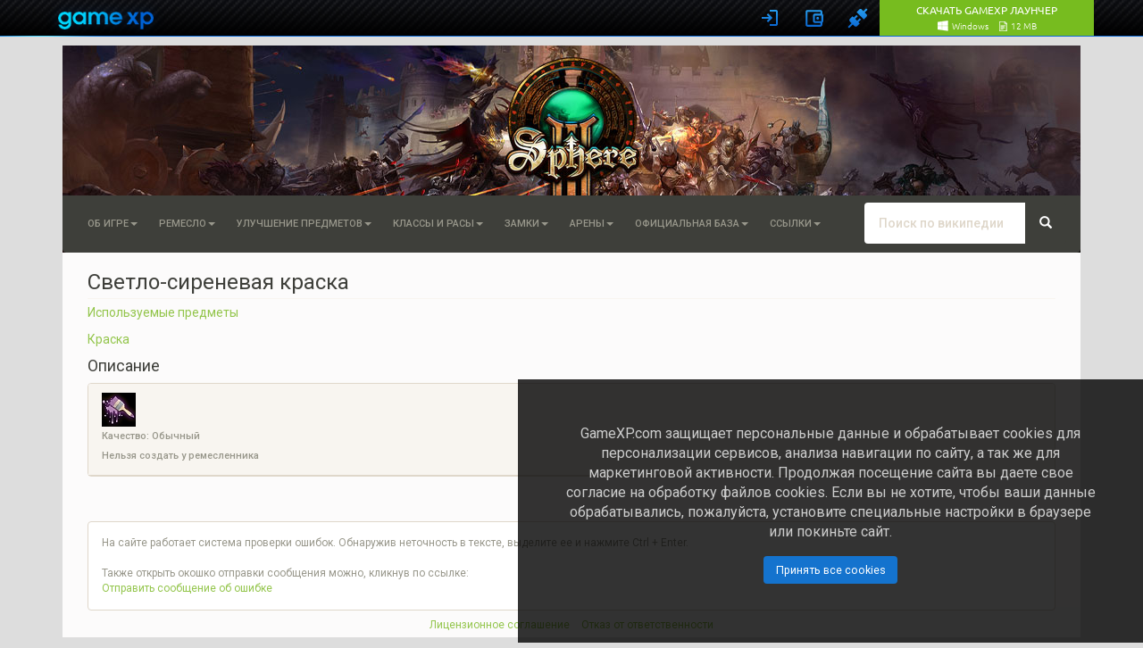

--- FILE ---
content_type: text/html; charset=UTF-8
request_url: https://www.gamexp.com/ru/wiki/sphere3/%D0%A1%D0%B2%D0%B5%D1%82%D0%BB%D0%BE-%D1%81%D0%B8%D1%80%D0%B5%D0%BD%D0%B5%D0%B2%D0%B0%D1%8F_%D0%BA%D1%80%D0%B0%D1%81%D0%BA%D0%B0:%D0%9E%D1%84%D0%B8%D1%86%D0%B8%D0%B0%D0%BB%D1%8C%D0%BD%D0%B0%D1%8F%D0%91%D0%B0%D0%B7%D0%B0
body_size: 14102
content:
<!DOCTYPE html>
<html lang="ru" dir="ltr" class="client-nojs">
<head>
<script>gmxp=new function(){var _base_url="//globalstatic-mcs.gamexp.com/global_lib_v2-pr",_loader_modules={},_loader_listeners=[],_loader_is_execute=!1,_loader_queue={js:[],css:[]},_loader_resources={},_log=function(e){window.console&&window.console.log&&window.console.log(e)},_loader_process_queue=function(e){if(0<_loader_queue[e].length){var o,r=_loader_queue[e].shift();switch(e){case"js":(o=document.createElement("script")).src=r,o["async"]=!1,_loader_is_execute=!0;var a=function(){_loader_is_execute=!1;var e=_loader_resources[r].mods;if(e)for(var o=0;o<e.length;++o)_loader_modules[e[o]]=!0;_loader_notify(),_loader_execute()};o.addEventListener?o.addEventListener("load",a):o.onreadystatechange=function(){"complete"!=this.readyState&&"loaded"!=this.readyState||(a.call(this),o.onreadystatechange=null)},document.getElementsByTagName("head")[0].appendChild(o);break;case"css":document.createStyleSheet?document.createStyleSheet(r):((o=document.createElement("link")).href=r,o.rel="stylesheet",o.type="text/css",document.getElementsByTagName("head")[0].appendChild(o)),_loader_execute();break;default:_loader_execute()}}else"js"!=e||_loader_modules["@page"]||(_loader_modules["@page"]=!0,_loader_notify())},_loader_execute=function(){_loader_is_execute||(_loader_process_queue("css"),_loader_process_queue("js"))},_loader_check_required=function(required){for(var i=0;i<required.length;i++){var requrement=required[i];if("~"==requrement.substr(0,1)){requrement=requrement.substr(1);try{if(!eval(requrement))return!1}catch(e){return!1}}else if(!_loader_modules[requrement])return!1}return!0},_exec_safe=function(e){try{e()}catch(o){_log(o.message),_log(o.stack)}},_loader_notify=function(){for(var e=[],o=0;o<_loader_listeners.length;o++){var r=_loader_listeners[o];r&&_loader_check_required(r.required)?_exec_safe(r.func):e.push(r)}_loader_listeners=e},_page_loaded=!1,_page_onload=function(){_page_loaded||(_page_loaded=!0,window.setTimeout(_loader_execute,1))},_load_resource=(window.onload=_page_onload,window.addEventListener?window.addEventListener("load",_page_onload,!1):window.attachEvent&&window.attachEvent("onload",_page_onload),function(e,o,r){_loader_resources[o]||(_loader_resources[o]={type:e,mods:r},_loader_queue[e].push(o),_page_loaded&&window.setTimeout(_loader_execute,1))});this.loadJs=function(e,o){_load_resource("js",e,o)},this.loadCss=function(e){_load_resource("css",e)},this.loadLibJs=function(e,o){_load_resource("js",_base_url+"/"+e,o)},this.loadLibCss=function(e){_load_resource("css",_base_url+"/"+e)},this.processLoadQueue=function(){_loader_execute()},this.onReady=function(e,o,r){_loader_check_required(e)?_exec_safe(o):(e={required:e,func:o},r?_loader_listeners.unshift(e):_loader_listeners.push(e))},this._readyModules=function(e){for(var o=0;o<e.length;++o)_loader_modules[e[o]]=!0;_loader_notify()}},window.$||($=jQuery=function(e){return"function"==typeof e?(gmxp.onReady(["jq"],function(){$(e)}),this):{ready:this}});</script>
<link rel="stylesheet" href="//globalstatic-mcs.gamexp.com/global_lib_v2-pr/gmxp/styles/default/styles.min.css?v=7dd5122969c51f1ac42e15c71e6684f8" />
<link rel="stylesheet" href="//globalstatic-mcs.gamexp.com/global_lib_v2-pr/authbar/styles/model21/styles.min.css?v=b2a3dc7aade3144e510e3dab0b3e6766" />
<script src="//globalstatic-mcs.gamexp.com/global_lib_v2-pr/jQuery/jquery-1.11.3.min.js?v=254f035aeeb600830b9791be05d77e5d"></script><script>gmxp._readyModules(["jq"])</script>
<script src="//globalstatic-mcs.gamexp.com/global_lib_v2-pr/pack-lang.ru_RU.min.js?v=14dc32c1c29a6c247494160705891538"></script>
<script src="//globalstatic-mcs.gamexp.com/global_lib_v2-pr/authbar/styles/model21/templates.min.js?v=1a4c8ae1e0970be75acd094fe59cc9b0"></script>
<script src="//globalstatic-mcs.gamexp.com/global_lib_v2-pr/pack-lib.min.js?v=4fb6738e4b3a65e7f713fa7f7f89f336"></script><script>gmxp._readyModules(["underscore", "jq_cookie", "jq_json", "jq_easing", "jq_xdr", "easyxdm", "sly", "md5", "sha1", "util", "observers", "popup", "cookie", "i18n", "tpl", "registry", "notify_messages", "ajax", "log", "pageFocus", "eva", "ap", "bowser", "install_guide_kit", "authbar", "passport", "bank", "form"])</script>
<script language='javascript'>
        gmxp.onReady(['jq', 'ajax', 'authbar'], function(){$(function() {
            gmxp.ajax.setActionUrl('Lib.Authbar.*', '/ajax/handler.php');            gmxp.cookie.domain_global = ".gamexp.com";
            gmxp.authbar.init({
                "pid":66,
                "reload":true,
                "user":{
                    "auth":0,
                    "hawker_params":{
                        "recommended":{
                            "block_id":112
                        },
                        "banner":{
                            "block_id":123
                        }
                    },
                    "known":false
                },
                "show_banner":false,
                "events":{},
                "eap_show":[
                    "vk",
                    "fb",
                    "steam",
                    "discord",
                    "mm",
                    "ya"
                ],
                "view_params":{
                    "no_gc_url":true,
                    "eap_options":{
                        "mr":{
                            "projects":[
                                {
                                    "eap":"mr66",
                                    "pid":66
                                },
                                {
                                    "eap":"mr48",
                                    "pid":48
                                },
                                {
                                    "eap":"mr88",
                                    "pid":88
                                },
                                {
                                    "eap":"mr34",
                                    "pid":34
                                },
                                {
                                    "eap":"mr900",
                                    "pid":900
                                },
                                {
                                    "eap":"mr990",
                                    "pid":990
                                },
                                {
                                    "eap":"mr991",
                                    "pid":991
                                },
                                {
                                    "eap":"mr993",
                                    "pid":993
                                },
                                {
                                    "eap":"mr994",
                                    "pid":994
                                },
                                {
                                    "eap":"mr3",
                                    "pid":3
                                }
                            ]
                        }
                    },
                    "captcha_mode":"yandex",
                    "cookie_notify":true
                },
                "game_region":""
            });
            gmxp.authbar.autoLogin();        })});
        </script>
<script language="javascript">
            $(document).ready(function(){
                $("li.dropdown").click(
                    function()
                    {
                        $(this).toggleClass("open");
                    }
                );
            });
        </script>
<style>
                .p-logo {
                    margin-top:         41px;
                    margin-bottom:      -80px;
                }
            </style>

<style>.navbar, #p-contentnavigation, #p-personal .p-personal-tools {display: none;} </style>
<script language="JavaScript">
        $(document).ready(function(){
            $(".navbar, #p-contentnavigation, #p-personal .p-personal-tools").show();
        });
        </script>
<meta charset="UTF-8" />
<title>Светло-сиреневая краска — wiki-энциклопедия игры Сфера 3</title>
<script>document.documentElement.className = document.documentElement.className.replace( /(^|\s)client-nojs(\s|$)/, "$1client-js$2" );</script>
<script>window.RLQ = window.RLQ || []; window.RLQ.push( function () {
mw.config.set({"wgCanonicalNamespace":"ОфициальнаяБаза","wgCanonicalSpecialPageName":!1,"wgNamespaceNumber":500,"wgPageName":"Светло-сиреневая_краска:ОфициальнаяБаза","wgTitle":"Светло-сиреневая краска","wgCurRevisionId":117453,"wgRevisionId":117453,"wgArticleId":31265,"wgIsArticle":!0,"wgIsRedirect":!1,"wgAction":"view","wgUserName":null,"wgUserGroups":["*"],"wgCategories":[],"wgBreakFrames":!1,"wgPageContentLanguage":"ru","wgPageContentModel":"wikitext","wgSeparatorTransformTable":[",\t."," \t,"],"wgDigitTransformTable":["",""],"wgDefaultDateFormat":"dmy","wgMonthNames":["","январь","февраль","март","апрель","май","июнь","июль","август","сентябрь","октябрь","ноябрь","декабрь"],"wgMonthNamesShort":["","янв","фев","мар","апр","май","июн","июл","авг","сен","окт","ноя","дек"],"wgRelevantPageName":
"Светло-сиреневая_краска:ОфициальнаяБаза","wgRelevantArticleId":31265,"wgIsProbablyEditable":!1,"wgRestrictionEdit":["sysop"],"wgRestrictionMove":[],"wgMediaViewerOnClick":!0,"wgMediaViewerEnabledByDefault":!0,"wgWikiEditorEnabledModules":{"toolbar":!0,"dialogs":!0,"preview":!1,"publish":!1},"wgFlaggedRevsParams":{"tags":{"accuracy":{"levels":3,"quality":2,"pristine":4},"depth":{"levels":3,"quality":1,"pristine":4},"style":{"levels":3,"quality":1,"pristine":4}}},"wgStableRevisionId":null});mw.loader.implement("user.options",function($,jQuery){mw.user.options.set({"variant":"ru"});});mw.loader.implement("user.tokens",function($,jQuery){mw.user.tokens.set({"editToken":"+\\","patrolToken":"+\\","watchToken":"+\\"});});mw.loader.load(["mediawiki.page.startup","mediawiki.legacy.wikibits","mmv.head"]);
} );</script>
<link rel="stylesheet" href="/ru/wiki/sphere3/load.php?debug=false&amp;lang=ru&amp;modules=ext.bootstrap.styles&amp;only=styles&amp;skin=chameleon" />
<meta name="ResourceLoaderDynamicStyles" content="" />
<link rel="stylesheet" href="/ru/wiki/sphere3/load.php?debug=false&amp;lang=ru&amp;modules=site&amp;only=styles&amp;skin=chameleon" />
<style>a:lang(ar),a:lang(kk-arab),a:lang(mzn),a:lang(ps),a:lang(ur){text-decoration:none}</style>
<script async="" src="/ru/wiki/sphere3/load.php?debug=false&amp;lang=ru&amp;modules=startup&amp;only=scripts&amp;skin=chameleon"></script>
<meta name="generator" content="MediaWiki 1.26.2" />
<meta name="viewport" content="width=device-width, initial-scale=1.0" />
<link rel="shortcut icon" href="/ru/wiki/skins/sphere3/favicon.ico" />
<link rel="search" type="application/opensearchdescription+xml" href="/ru/wiki/sphere3/opensearch_desc.php" title="wiki-энциклопедия игры Сфера 3 на русском" />
<link rel="EditURI" type="application/rsd+xml" href="http://www.gamexp.com/ru/wiki/sphere3/api.php?action=rsd" />
<link rel="alternate" type="application/atom+xml" title="Wiki Сфера 3 — Atom-лента" href="/ru/wiki/sphere3/index.php?title=%D0%A1%D0%BB%D1%83%D0%B6%D0%B5%D0%B1%D0%BD%D0%B0%D1%8F:%D0%A1%D0%B2%D0%B5%D0%B6%D0%B8%D0%B5_%D0%BF%D1%80%D0%B0%D0%B2%D0%BA%D0%B8&amp;feed=atom" />
</head>
<body class="mediawiki ltr sitedir-ltr ns-500 ns-subject page-Светло-сиреневая_краска_ОфициальнаяБаза layout-standard skin-chameleon action-view">
<div id="gmxp_authbar_container" class="gmxp_authbar_container ">
            <noscript><div class="gmxp_authbar_error_noscript">
            &#1044;&#1083;&#1103; &#1082;&#1086;&#1088;&#1088;&#1077;&#1082;&#1090;&#1085;&#1086;&#1081; &#1088;&#1072;&#1073;&#1086;&#1090;&#1099; &#1080; &#1072;&#1074;&#1090;&#1086;&#1088;&#1080;&#1079;&#1072;&#1094;&#1080;&#1080; &#1074; &#1089;&#1080;&#1089;&#1090;&#1077;&#1084;&#1077; &#1085;&#1077;&#1086;&#1073;&#1093;&#1086;&#1076;&#1080;&#1084;&#1086; &#1074;&#1082;&#1083;&#1102;&#1095;&#1080;&#1090;&#x044C; JavaScript.
            </div></noscript>
        </div><div id="google_translate_element" style="width: 1140px; margin:10px auto; position:relative; top:85px; left:10px; z-index: 9999;"></div>
<script type="text/javascript">
function googleTranslateElementInit() {
  new google.translate.TranslateElement({
    pageLanguage: 'ru',
    layout: google.translate.TranslateElement.InlineLayout.SIMPLE,
    autoDisplay: true
  },
 'google_translate_element');
}
</script>
<script type="text/javascript" src="//translate.google.com/translate_a/element.js?cb=googleTranslateElementInit"></script>
<script>
    window.setInterval(function() {
        try {
            var f = $('div.skiptranslate iframe');
            $('#js_gmxp_authbar_master').css('top', (f.is(':visible') ? f.height() : 0) + 'px');
        } catch(e) {}
    }, 1000);
</script>
                
	<div class="container">
		<div class="row">
			<div class="col-lg-12">
				<!-- logo and main page link -->
				<div id="p-logo" class="p-logo media-large" role="banner">
					<a href="/ru/wiki/sphere3/%D0%97%D0%B0%D0%B3%D0%BB%D0%B0%D0%B2%D0%BD%D0%B0%D1%8F_%D1%81%D1%82%D1%80%D0%B0%D0%BD%D0%B8%D1%86%D0%B0" title="Перейти на заглавную страницу"><img src="/ru/wiki/skins/sphere3/logo_placeholder.png" alt="Wiki Сфера 3" /></a>
				</div>

			</div>
		</div>
		<div class="row">
			<div class="col-lg-12">
			</div>
		</div>
		<div class="row">
			<div class="col-lg-12">
				<!-- navigation bar -->
				<nav class="navbar navbar-default p-navbar" role="navigation" id="mw-navigation">
					<div class="container-fluid">
						<div class="navbar-header">

							<button type="button" class="navbar-toggle collapsed" data-toggle="collapse" data-target="#mw-navigation-collapse">
								<span class="sr-only">Toggle navigation</span>
								<span class="icon-bar"></span><span class="icon-bar"></span><span class="icon-bar"></span>
							</button>


						</div>

						<div class="collapse navbar-collapse" id="mw-navigation-collapse"><ul class="nav navbar-nav"></ul>
<ul class="nav navbar-nav"><li class="dropdown"><a class="dropdown-toggle chameleon-menu" href="#"  data-toggle="dropdown">Об игре<b class="caret"></b></a><ul class="dropdown-menu"><li><a href="/ru/wiki/sphere3/%D0%9F%D0%B5%D1%80%D0%B2%D1%8B%D0%B5_%D1%88%D0%B0%D0%B3%D0%B8">Первые шаги</a></li><li><a href="/ru/wiki/sphere3/%D0%A1%D0%BF%D0%BE%D1%81%D0%BE%D0%B1%D0%BD%D0%BE%D1%81%D1%82%D0%B8">Способности</a></li><li><a href="/ru/wiki/sphere3/%D0%A1%D0%B8%D1%81%D1%82%D0%B5%D0%BC%D0%B0_PvP">Система PvP</a></li><li class="dropdown"><a href="/ru/wiki/sphere3/%D0%9C%D0%B8%D1%80%D0%BE%D0%B2%D1%8B%D0%B5_%D0%B1%D0%BE%D1%81%D1%81%D1%8B">Мировые боссы</a><a class="dropdown-toggle return-false" href="#"  data-toggle="dropdown"><b class="caret"></b></a><ul class="dropdown-menu"><li><a href="/ru/wiki/sphere3/%D0%A0%D0%B0%D1%81%D0%BF%D0%B8%D1%81%D0%B0%D0%BD%D0%B8%D0%B5_%D0%BF%D0%BE%D1%8F%D0%B2%D0%BB%D0%B5%D0%BD%D0%B8%D1%8F_%D0%B1%D0%BE%D1%81%D1%81%D0%BE%D0%B2">Расписание появления</a></li></ul></li><li><a href="/ru/wiki/sphere3/%D0%9F%D0%BE%D0%B4%D0%B7%D0%B5%D0%BC%D0%B5%D0%BB%D1%8C%D1%8F">Подземелья</a></li><li class="dropdown"><a href="/ru/wiki/sphere3/%D0%9A%D0%BB%D0%B0%D0%BD%D1%8B">Кланы</a><a class="dropdown-toggle return-false" href="#"  data-toggle="dropdown"><b class="caret"></b></a><ul class="dropdown-menu"><li><a href="/ru/wiki/sphere3/%D0%A3%D1%80%D0%BE%D0%B2%D0%B5%D0%BD%D1%8C_%D0%BA%D0%BB%D0%B0%D0%BD%D0%B0">Развитие клана</a></li><li><a href="/ru/wiki/sphere3/%D0%9A%D0%BB%D0%B0%D0%BD%D0%BE%D0%B2%D1%8B%D0%B5_%D0%B1%D0%BE%D0%BD%D1%83%D1%81%D1%8B">Клановые бонусы</a></li><li><a href="/ru/wiki/sphere3/%D0%9A%D0%BB%D0%B0%D0%BD%D0%BE%D0%B2%D0%B0%D1%8F_%D0%BA%D0%B0%D0%B7%D0%BD%D0%B0">Клановая казна</a></li></ul></li><li class="dropdown"><a href="/ru/wiki/sphere3/%D0%AD%D0%BA%D0%B8%D0%BF%D0%B8%D1%80%D0%BE%D0%B2%D0%BA%D0%B0_(%D0%BE%D0%B1%D1%89%D0%B8%D0%B5_%D1%81%D0%B2%D0%B5%D0%B4%D0%B5%D0%BD%D0%B8%D1%8F)">Экипировка (общие сведения)</a><a class="dropdown-toggle return-false" href="#"  data-toggle="dropdown"><b class="caret"></b></a><ul class="dropdown-menu"><li><a href="/ru/wiki/sphere3/%D0%9A%D0%BE%D0%BB%D0%B8%D1%87%D0%B5%D1%81%D1%82%D0%B2%D0%BE_%D0%B3%D0%BD%D0%B5%D0%B7%D0%B4_%D0%B2_%D1%8D%D0%BA%D0%B8%D0%BF%D0%B8%D1%80%D0%BE%D0%B2%D0%BA%D0%B5">Количество гнезд</a></li><li><a href="/ru/wiki/sphere3/%D0%A1%D0%BA%D0%BE%D1%80%D0%BE%D1%81%D1%82%D1%8C_%D0%BE%D1%80%D1%83%D0%B6%D0%B8%D1%8F">Скорость оружия</a></li><li><a href="/ru/wiki/sphere3/%D0%9A%D0%B0%D1%87%D0%B5%D1%81%D1%82%D0%B2%D0%B5%D0%BD%D0%BD%D0%BE%D1%81%D1%82%D1%8C">Качественность</a></li><li><a href="/ru/wiki/sphere3/%D0%98%D0%B2%D0%B5%D0%BD%D1%82%D0%BE%D0%B2%D0%B0%D1%8F_%D1%8D%D0%BA%D0%B8%D0%BF%D0%B8%D1%80%D0%BE%D0%B2%D0%BA%D0%B0">Ивентовая экипировка</a></li></ul></li><li><a href="/ru/wiki/sphere3/%D0%97%D0%B0%D0%B4%D0%B0%D1%87%D0%B8">Задачи</a></li><li><a href="/ru/wiki/sphere3/%D0%9F%D0%B8%D1%82%D0%BE%D0%BC%D1%86%D1%8B">Питомцы</a></li><li><a href="/ru/wiki/sphere3/%D0%97%D0%B2%D0%B0%D0%BD%D0%B8%D1%8F">Звания</a></li><li class="dropdown"><a href="/ru/wiki/sphere3/%D0%A0%D1%83%D0%BD%D0%BD%D1%8B%D0%B9_%D0%BA%D1%80%D1%83%D0%B3">Рунный круг</a><a class="dropdown-toggle return-false" href="#"  data-toggle="dropdown"><b class="caret"></b></a><ul class="dropdown-menu"><li><a href="/ru/wiki/sphere3/%D0%A0%D1%83%D0%BD%D1%8B,_%D1%83%D1%81%D0%B8%D0%BB%D0%B8%D0%B2%D0%B0%D1%8E%D1%89%D0%B8%D0%B5_%D1%85%D0%B0%D1%80%D0%B0%D0%BA%D1%82%D0%B5%D1%80%D0%B8%D1%81%D1%82%D0%B8%D0%BA%D0%B8">Руны, усиливающие характеристики</a></li><li><a href="/ru/wiki/sphere3/%D0%A0%D1%83%D0%BD%D1%8B,_%D1%83%D0%B2%D0%B5%D0%BB%D0%B8%D1%87%D0%B8%D0%B2%D0%B0%D1%8E%D1%89%D0%B8%D0%B5_%D1%80%D0%B5%D0%B7%D0%B5%D1%80%D0%B2%D1%8B">Руны, увеличивающие резервы</a></li><li><a href="/ru/wiki/sphere3/%D0%A0%D1%83%D0%BD%D1%8B,_%D1%83%D0%B2%D0%B5%D0%BB%D0%B8%D1%87%D0%B8%D0%B2%D0%B0%D1%8E%D1%89%D0%B8%D0%B5_%D1%81%D0%BA%D0%BE%D1%80%D0%BE%D1%81%D1%82%D1%8C">Руны, увеличивающие скорость</a></li><li><a href="/ru/wiki/sphere3/%D0%A0%D1%83%D0%BD%D1%8B,_%D1%83%D0%B2%D0%B5%D0%BB%D0%B8%D1%87%D0%B8%D0%B2%D0%B0%D1%8E%D1%89%D0%B8%D0%B5_%D1%83%D1%80%D0%BE%D0%BD">Руны, увеличивающие урон</a></li><li><a href="/ru/wiki/sphere3/%D0%A0%D1%83%D0%BD%D1%8B,_%D1%83%D0%B2%D0%B5%D0%BB%D0%B8%D1%87%D0%B8%D0%B2%D0%B0%D1%8E%D1%89%D0%B8%D0%B5_%D0%BE%D0%BF%D1%8B%D1%82,_%D0%B7%D0%BE%D0%BB%D0%BE%D1%82%D0%BE_%D0%B8_%D0%BB%D1%83%D1%82">Руны, увеличивающие опыт, золото и лут</a></li><li><a href="/ru/wiki/sphere3/%D0%A0%D1%83%D0%BD%D1%8B_%D1%81_%D0%B1%D0%BE%D0%B5%D0%B2%D1%8B%D0%BC%D0%B8_%D0%B1%D0%B0%D1%84%D1%84%D0%B0%D0%BC%D0%B8_%D0%B8_%D1%88%D0%B0%D0%BD%D1%81%D0%BE%D0%BC_%D1%81%D1%80%D0%B0%D0%B1%D0%B0%D1%82%D1%8B%D0%B2%D0%B0%D0%BD%D0%B8%D1%8F">Руны с боевыми баффами и шансом срабатывания</a></li><li><a href="/ru/wiki/sphere3/%D0%A0%D1%83%D0%BD%D1%8B_%D1%81_%D0%B1%D0%BE%D0%B5%D0%B2%D1%8B%D0%BC%D0%B8_%D0%B1%D0%B0%D1%84%D1%84%D0%B0%D0%BC%D0%B8_%D0%B1%D0%B5%D0%B7_%D1%88%D0%B0%D0%BD%D1%81%D0%B0_%D1%81%D1%80%D0%B0%D0%B1%D0%B0%D1%82%D1%8B%D0%B2%D0%B0%D0%BD%D0%B8%D1%8F">Руны с боевыми баффами без шанса срабатывания</a></li><li><a href="/ru/wiki/sphere3/%D0%A0%D1%83%D0%BD%D1%8B_%D0%B2%D0%B0%D1%80%D0%B2%D0%B0%D1%80%D0%B0">Руны варвара</a></li><li><a href="/ru/wiki/sphere3/%D0%A0%D1%83%D0%BD%D1%8B_%D0%BF%D0%B0%D0%BB%D0%B0%D0%B4%D0%B8%D0%BD%D0%B0">Руны паладина</a></li><li><a href="/ru/wiki/sphere3/%D0%A0%D1%83%D0%BD%D1%8B_%D0%B2%D0%BE%D0%B8%D0%BD%D0%B0">Руны воина</a></li><li><a href="/ru/wiki/sphere3/%D0%A0%D1%83%D0%BD%D1%8B_%D1%81%D0%BB%D0%B5%D0%B4%D0%BE%D0%BF%D1%8B%D1%82%D0%B0">Руны следопыта</a></li><li><a href="/ru/wiki/sphere3/%D0%A0%D1%83%D0%BD%D1%8B_%D0%BC%D0%BE%D0%BD%D0%B0%D1%85%D0%B0">Руны монаха</a></li><li><a href="/ru/wiki/sphere3/%D0%A0%D1%83%D0%BD%D1%8B_%D1%83%D0%B1%D0%B8%D0%B9%D1%86%D1%8B">Руны убийцы</a></li><li><a href="/ru/wiki/sphere3/%D0%A0%D1%83%D0%BD%D1%8B_%D0%BA%D0%BE%D0%BB%D0%B4%D1%83%D0%BD%D0%B0">Руны колдуна</a></li><li><a href="/ru/wiki/sphere3/%D0%A0%D1%83%D0%BD%D1%8B_%D0%B6%D1%80%D0%B5%D1%86%D0%B0">Руны жреца</a></li><li><a href="/ru/wiki/sphere3/%D0%A0%D1%83%D0%BD%D1%8B_%D0%BD%D0%B5%D0%BA%D1%80%D0%BE%D0%BC%D0%B0%D0%BD%D1%82%D0%B0">Руны некроманта</a></li></ul></li></ul></li><li class="dropdown"><a class="dropdown-toggle chameleon-menu" href="#"  data-toggle="dropdown">Ремесло<b class="caret"></b></a><ul class="dropdown-menu"><li><a href="/ru/wiki/sphere3/%D0%9A%D1%80%D0%B0%D1%84%D1%82">О ремесле</a></li></ul></li><li class="dropdown"><a class="dropdown-toggle chameleon-menu" href="#"  data-toggle="dropdown">Улучшение предметов<b class="caret"></b></a><ul class="dropdown-menu"><li><a href="/ru/wiki/sphere3/%D0%90%D1%84%D1%84%D0%B8%D0%BA%D1%81%D1%8B">Аффиксы</a></li><li class="dropdown"><a href="/ru/wiki/sphere3/%D0%A3%D0%BB%D1%83%D1%87%D1%88%D0%B5%D0%BD%D0%B8%D0%B5_%D1%8D%D0%BA%D0%B8%D0%BF%D0%B8%D1%80%D0%BE%D0%B2%D0%BA%D0%B8">Улучшение</a><a class="dropdown-toggle return-false" href="#"  data-toggle="dropdown"><b class="caret"></b></a><ul class="dropdown-menu"><li><a href="/ru/wiki/sphere3/%D0%A1%D0%B2%D0%B8%D1%82%D0%BA%D0%B8_%D1%83%D0%BB%D1%83%D1%87%D1%88%D0%B5%D0%BD%D0%B8%D1%8F">Свитки улучшения</a></li><li><a href="/ru/wiki/sphere3/%D0%9F%D0%B5%D1%80%D0%B5%D0%BD%D0%BE%D1%81_%D1%83%D0%BB%D1%83%D1%87%D1%88%D0%B5%D0%BD%D0%B8%D1%8F">Перенос улучшения</a></li></ul></li><li class="dropdown"><a href="/ru/wiki/sphere3/%D0%98%D0%BD%D0%BA%D1%80%D1%83%D1%81%D1%82%D0%B0%D1%86%D0%B8%D1%8F">Инкрустация</a><a class="dropdown-toggle return-false" href="#"  data-toggle="dropdown"><b class="caret"></b></a><ul class="dropdown-menu"><li><a href="/ru/wiki/sphere3/%D0%9A%D0%B0%D0%BC%D0%BD%D0%B8_%D0%B8%D0%BD%D0%BA%D1%80%D1%83%D1%81%D1%82%D0%B0%D1%86%D0%B8%D0%B8">Камни инкрустации</a></li></ul></li><li><a href="/ru/wiki/sphere3/%D0%97%D0%B0%D1%87%D0%B0%D1%80%D0%BE%D0%B2%D0%B0%D0%BD%D0%B8%D0%B5_%D1%8D%D0%BA%D0%B8%D0%BF%D0%B8%D1%80%D0%BE%D0%B2%D0%BA%D0%B8">Зачарование</a></li><li><a href="/ru/wiki/sphere3/%D0%98%D0%BB%D0%BB%D1%8E%D0%B7%D0%B8%D0%B8">Иллюзии</a></li></ul></li><li class="dropdown"><a class="dropdown-toggle chameleon-menu" href="#"  data-toggle="dropdown">Классы и расы<b class="caret"></b></a><ul class="dropdown-menu"><li><a href="/ru/wiki/sphere3/%D0%9B%D1%8E%D0%B4%D0%B8">Люди</a></li><li><a href="/ru/wiki/sphere3/%D0%94%D0%B5%D0%BC%D0%BE%D0%BD%D1%8B">Демоны</a></li><li><a href="/ru/wiki/sphere3/%D0%9F%D0%B0%D0%BB%D0%B0%D0%B4%D0%B8%D0%BD">Паладин</a></li><li><a href="/ru/wiki/sphere3/%D0%92%D0%BE%D0%B8%D0%BD">Воин</a></li><li><a href="/ru/wiki/sphere3/%D0%92%D0%B0%D1%80%D0%B2%D0%B0%D1%80">Варвар</a></li><li><a href="/ru/wiki/sphere3/%D0%A1%D0%BB%D0%B5%D0%B4%D0%BE%D0%BF%D1%8B%D1%82">Следопыт</a></li><li><a href="/ru/wiki/sphere3/%D0%9C%D0%BE%D0%BD%D0%B0%D1%85">Монах</a></li><li><a href="/ru/wiki/sphere3/%D0%A3%D0%B1%D0%B8%D0%B9%D1%86%D0%B0">Убийца</a></li><li><a href="/ru/wiki/sphere3/%D0%9A%D0%BE%D0%BB%D0%B4%D1%83%D0%BD">Колдун</a></li><li><a href="/ru/wiki/sphere3/%D0%96%D1%80%D0%B5%D1%86">Жрец</a></li><li><a href="/ru/wiki/sphere3/%D0%9D%D0%B5%D0%BA%D1%80%D0%BE%D0%BC%D0%B0%D0%BD%D1%82">Некромант</a></li></ul></li><li class="dropdown"><a class="dropdown-toggle chameleon-menu" href="#"  data-toggle="dropdown">Замки<b class="caret"></b></a><ul class="dropdown-menu"><li><a href="/ru/wiki/sphere3/%D0%97%D0%B0%D0%BC%D0%BA%D0%B8">Замки</a></li><li><a href="/ru/wiki/sphere3/%D0%9E%D1%81%D0%B0%D0%B4%D1%8B_%D0%97%D0%B0%D0%BC%D0%BA%D0%BE%D0%B2">Осады Замков</a></li><li><a href="/ru/wiki/sphere3/%D0%A1%D0%B8%D1%81%D1%82%D0%B5%D0%BC%D0%B0_%D0%B7%D0%B0%D0%BC%D0%BA%D0%BE%D0%B2%D0%BE%D0%B9_%D1%8D%D0%BA%D0%B8%D0%BF%D0%B8%D1%80%D0%BE%D0%B2%D0%BA%D0%B8">Система замковой экипировки</a></li></ul></li><li class="dropdown"><a class="dropdown-toggle chameleon-menu" href="#"  data-toggle="dropdown">Арены<b class="caret"></b></a><ul class="dropdown-menu"><li><a href="/ru/wiki/sphere3/PvP-%D0%B0%D1%80%D0%B5%D0%BD%D0%B0">PvP-арена</a></li><li><a href="/ru/wiki/sphere3/%D0%90%D1%80%D0%B5%D0%BD%D0%B0_%D0%B8%D1%81%D0%BF%D1%8B%D1%82%D0%B0%D0%BD%D0%B8%D0%B9">Арена испытаний</a></li><li><a href="/ru/wiki/sphere3/%D0%9E%D0%BB%D0%B0%D0%BD%D0%BD%D0%BE%D1%80%D1%81%D0%BA%D0%B8%D0%B5_%D0%BF%D0%BE%D0%BB%D1%8F_%D0%91%D1%80%D0%B0%D0%BD%D0%B8">Оланнорские поля Брани</a></li><li><a href="/ru/wiki/sphere3/%D0%90%D0%BB%D1%82%D0%B0%D1%80%D1%8C_%D0%97%D0%B0%D0%B1%D1%8B%D1%82%D1%8B%D1%85">Алтарь Забытых</a></li><li><a href="/ru/wiki/sphere3/%D0%90%D0%BB%D1%82%D0%B0%D1%80%D1%8C_%D0%97%D0%BC%D0%B5%D0%B8%D0%BD%D0%BE%D0%B3%D0%BE_%D0%B1%D0%BE%D0%B3%D0%B0">Алтарь Змеиного бога</a></li></ul></li><li class="dropdown"><a class="dropdown-toggle chameleon-menu" href="#"  data-toggle="dropdown">Официальная База<b class="caret"></b></a><ul class="dropdown-menu"><li class="dropdown"><a href="/ru/wiki/sphere3/%D0%91%D1%80%D0%BE%D0%BD%D1%8F:%D0%9E%D1%84%D0%B8%D1%86%D0%B8%D0%B0%D0%BB%D1%8C%D0%BD%D0%B0%D1%8F%D0%91%D0%B0%D0%B7%D0%B0">Броня</a><a class="dropdown-toggle return-false" href="#"  data-toggle="dropdown"><b class="caret"></b></a><ul class="dropdown-menu"><li class="dropdown"><a href="/ru/wiki/sphere3/%D0%9B%D0%B5%D0%B3%D0%BA%D0%B0%D1%8F_%D0%B1%D1%80%D0%BE%D0%BD%D1%8F:%D0%9E%D1%84%D0%B8%D1%86%D0%B8%D0%B0%D0%BB%D1%8C%D0%BD%D0%B0%D1%8F%D0%91%D0%B0%D0%B7%D0%B0">Легкая броня</a><a class="dropdown-toggle return-false" href="#"  data-toggle="dropdown"><b class="caret"></b></a><ul class="dropdown-menu"><li><a href="/ru/wiki/sphere3/%D0%9B%D0%B5%D0%B3%D0%BA%D0%B8%D0%B5_%D0%A8%D0%BB%D0%B5%D0%BC%D1%8B:%D0%9E%D1%84%D0%B8%D1%86%D0%B8%D0%B0%D0%BB%D1%8C%D0%BD%D0%B0%D1%8F%D0%91%D0%B0%D0%B7%D0%B0">Легкие Шлемы</a></li><li><a href="/ru/wiki/sphere3/%D0%9B%D0%B5%D0%B3%D0%BA%D0%B8%D0%B5_%D0%9D%D0%B0%D0%B3%D1%80%D1%83%D0%B4%D0%BD%D0%B8%D0%BA%D0%B8:%D0%9E%D1%84%D0%B8%D1%86%D0%B8%D0%B0%D0%BB%D1%8C%D0%BD%D0%B0%D1%8F%D0%91%D0%B0%D0%B7%D0%B0">Легкие Нагрудники</a></li><li><a href="/ru/wiki/sphere3/%D0%9B%D0%B5%D0%B3%D0%BA%D0%B8%D0%B5_%D0%9F%D0%B5%D1%80%D1%87%D0%B0%D1%82%D0%BA%D0%B8:%D0%9E%D1%84%D0%B8%D1%86%D0%B8%D0%B0%D0%BB%D1%8C%D0%BD%D0%B0%D1%8F%D0%91%D0%B0%D0%B7%D0%B0">Легкие Перчатки</a></li><li><a href="/ru/wiki/sphere3/%D0%9B%D0%B5%D0%B3%D0%BA%D0%B8%D0%B5_%D0%9F%D0%BE%D1%8F%D1%81%D0%B0:%D0%9E%D1%84%D0%B8%D1%86%D0%B8%D0%B0%D0%BB%D1%8C%D0%BD%D0%B0%D1%8F%D0%91%D0%B0%D0%B7%D0%B0">Легкие Пояса</a></li><li><a href="/ru/wiki/sphere3/%D0%9B%D0%B5%D0%B3%D0%BA%D0%B8%D0%B5_%D0%9F%D0%BE%D0%BD%D0%BE%D0%B6%D0%B8:%D0%9E%D1%84%D0%B8%D1%86%D0%B8%D0%B0%D0%BB%D1%8C%D0%BD%D0%B0%D1%8F%D0%91%D0%B0%D0%B7%D0%B0">Легкие Поножи</a></li><li><a href="/ru/wiki/sphere3/%D0%9B%D0%B5%D0%B3%D0%BA%D0%B8%D0%B5_%D0%91%D0%BE%D1%82%D0%B8%D0%BD%D0%BA%D0%B8:%D0%9E%D1%84%D0%B8%D1%86%D0%B8%D0%B0%D0%BB%D1%8C%D0%BD%D0%B0%D1%8F%D0%91%D0%B0%D0%B7%D0%B0">Легкие Ботинки</a></li></ul></li><li class="dropdown"><a href="/ru/wiki/sphere3/%D0%A1%D1%80%D0%B5%D0%B4%D0%BD%D1%8F%D1%8F_%D0%B1%D1%80%D0%BE%D0%BD%D1%8F:%D0%9E%D1%84%D0%B8%D1%86%D0%B8%D0%B0%D0%BB%D1%8C%D0%BD%D0%B0%D1%8F%D0%91%D0%B0%D0%B7%D0%B0">Средняя броня</a><a class="dropdown-toggle return-false" href="#"  data-toggle="dropdown"><b class="caret"></b></a><ul class="dropdown-menu"><li><a href="/ru/wiki/sphere3/%D0%A1%D1%80%D0%B5%D0%B4%D0%BD%D0%B8%D0%B5_%D0%A8%D0%BB%D0%B5%D0%BC%D1%8B:%D0%9E%D1%84%D0%B8%D1%86%D0%B8%D0%B0%D0%BB%D1%8C%D0%BD%D0%B0%D1%8F%D0%91%D0%B0%D0%B7%D0%B0">Средние Шлемы</a></li><li><a href="/ru/wiki/sphere3/%D0%A1%D1%80%D0%B5%D0%B4%D0%BD%D0%B8%D0%B5_%D0%9D%D0%B0%D0%B3%D1%80%D1%83%D0%B4%D0%BD%D0%B8%D0%BA%D0%B8:%D0%9E%D1%84%D0%B8%D1%86%D0%B8%D0%B0%D0%BB%D1%8C%D0%BD%D0%B0%D1%8F%D0%91%D0%B0%D0%B7%D0%B0">Средние Нагрудники</a></li><li><a href="/ru/wiki/sphere3/%D0%A1%D1%80%D0%B5%D0%B4%D0%BD%D0%B8%D0%B5_%D0%9F%D0%B5%D1%80%D1%87%D0%B0%D1%82%D0%BA%D0%B8:%D0%9E%D1%84%D0%B8%D1%86%D0%B8%D0%B0%D0%BB%D1%8C%D0%BD%D0%B0%D1%8F%D0%91%D0%B0%D0%B7%D0%B0">Средние Перчатки</a></li><li><a href="/ru/wiki/sphere3/%D0%A1%D1%80%D0%B5%D0%B4%D0%BD%D0%B8%D0%B5_%D0%9F%D0%BE%D1%8F%D1%81%D0%B0:%D0%9E%D1%84%D0%B8%D1%86%D0%B8%D0%B0%D0%BB%D1%8C%D0%BD%D0%B0%D1%8F%D0%91%D0%B0%D0%B7%D0%B0">Средние Пояса</a></li><li><a href="/ru/wiki/sphere3/%D0%A1%D1%80%D0%B5%D0%B4%D0%BD%D0%B8%D0%B5_%D0%9F%D0%BE%D0%BD%D0%BE%D0%B6%D0%B8:%D0%9E%D1%84%D0%B8%D1%86%D0%B8%D0%B0%D0%BB%D1%8C%D0%BD%D0%B0%D1%8F%D0%91%D0%B0%D0%B7%D0%B0">Средние Поножи</a></li><li><a href="/ru/wiki/sphere3/%D0%A1%D1%80%D0%B5%D0%B4%D0%BD%D0%B8%D0%B5_%D0%91%D0%BE%D1%82%D0%B8%D0%BD%D0%BA%D0%B8:%D0%9E%D1%84%D0%B8%D1%86%D0%B8%D0%B0%D0%BB%D1%8C%D0%BD%D0%B0%D1%8F%D0%91%D0%B0%D0%B7%D0%B0">Средние Ботинки</a></li></ul></li><li class="dropdown"><a href="/ru/wiki/sphere3/%D0%A2%D1%8F%D0%B6%D0%B5%D0%BB%D0%B0%D1%8F_%D0%B1%D1%80%D0%BE%D0%BD%D1%8F:%D0%9E%D1%84%D0%B8%D1%86%D0%B8%D0%B0%D0%BB%D1%8C%D0%BD%D0%B0%D1%8F%D0%91%D0%B0%D0%B7%D0%B0">Тяжелая броня</a><a class="dropdown-toggle return-false" href="#"  data-toggle="dropdown"><b class="caret"></b></a><ul class="dropdown-menu"><li><a href="/ru/wiki/sphere3/%D0%A2%D1%8F%D0%B6%D0%B5%D0%BB%D1%8B%D0%B5_%D0%A8%D0%BB%D0%B5%D0%BC%D1%8B:%D0%9E%D1%84%D0%B8%D1%86%D0%B8%D0%B0%D0%BB%D1%8C%D0%BD%D0%B0%D1%8F%D0%91%D0%B0%D0%B7%D0%B0">Тяжелые Шлемы</a></li><li><a href="/ru/wiki/sphere3/%D0%A2%D1%8F%D0%B6%D0%B5%D0%BB%D1%8B%D0%B5_%D0%9D%D0%B0%D0%B3%D1%80%D1%83%D0%B4%D0%BD%D0%B8%D0%BA%D0%B8:%D0%9E%D1%84%D0%B8%D1%86%D0%B8%D0%B0%D0%BB%D1%8C%D0%BD%D0%B0%D1%8F%D0%91%D0%B0%D0%B7%D0%B0">Тяжелые Нагрудники</a></li><li><a href="/ru/wiki/sphere3/%D0%A2%D1%8F%D0%B6%D0%B5%D0%BB%D1%8B%D0%B5_%D0%9F%D0%B5%D1%80%D1%87%D0%B0%D1%82%D0%BA%D0%B8:%D0%9E%D1%84%D0%B8%D1%86%D0%B8%D0%B0%D0%BB%D1%8C%D0%BD%D0%B0%D1%8F%D0%91%D0%B0%D0%B7%D0%B0">Тяжелые Перчатки</a></li><li><a href="/ru/wiki/sphere3/%D0%A2%D1%8F%D0%B6%D0%B5%D0%BB%D1%8B%D0%B5_%D0%9F%D0%BE%D1%8F%D1%81%D0%B0:%D0%9E%D1%84%D0%B8%D1%86%D0%B8%D0%B0%D0%BB%D1%8C%D0%BD%D0%B0%D1%8F%D0%91%D0%B0%D0%B7%D0%B0">Тяжелые Пояса</a></li><li><a href="/ru/wiki/sphere3/%D0%A2%D1%8F%D0%B6%D0%B5%D0%BB%D1%8B%D0%B5_%D0%9F%D0%BE%D0%BD%D0%BE%D0%B6%D0%B8:%D0%9E%D1%84%D0%B8%D1%86%D0%B8%D0%B0%D0%BB%D1%8C%D0%BD%D0%B0%D1%8F%D0%91%D0%B0%D0%B7%D0%B0">Тяжелые Поножи</a></li><li><a href="/ru/wiki/sphere3/%D0%A2%D1%8F%D0%B6%D0%B5%D0%BB%D1%8B%D0%B5_%D0%91%D0%BE%D1%82%D0%B8%D0%BD%D0%BA%D0%B8:%D0%9E%D1%84%D0%B8%D1%86%D0%B8%D0%B0%D0%BB%D1%8C%D0%BD%D0%B0%D1%8F%D0%91%D0%B0%D0%B7%D0%B0">Тяжелые Ботинки</a></li></ul></li></ul></li><li class="dropdown"><a href="/ru/wiki/sphere3/%D0%91%D0%B8%D0%B6%D1%83%D1%82%D0%B5%D1%80%D0%B8%D1%8F:%D0%9E%D1%84%D0%B8%D1%86%D0%B8%D0%B0%D0%BB%D1%8C%D0%BD%D0%B0%D1%8F%D0%91%D0%B0%D0%B7%D0%B0">Бижутерия</a><a class="dropdown-toggle return-false" href="#"  data-toggle="dropdown"><b class="caret"></b></a><ul class="dropdown-menu"><li><a href="/ru/wiki/sphere3/%D0%90%D0%BC%D1%83%D0%BB%D0%B5%D1%82%D1%8B:%D0%9E%D1%84%D0%B8%D1%86%D0%B8%D0%B0%D0%BB%D1%8C%D0%BD%D0%B0%D1%8F%D0%91%D0%B0%D0%B7%D0%B0">Амулеты</a></li><li><a href="/ru/wiki/sphere3/%D0%91%D1%80%D0%B0%D1%81%D0%BB%D0%B5%D1%82%D1%8B:%D0%9E%D1%84%D0%B8%D1%86%D0%B8%D0%B0%D0%BB%D1%8C%D0%BD%D0%B0%D1%8F%D0%91%D0%B0%D0%B7%D0%B0">Браслеты</a></li><li><a href="/ru/wiki/sphere3/%D0%9A%D0%BE%D0%BB%D1%8C%D1%86%D0%B0:%D0%9E%D1%84%D0%B8%D1%86%D0%B8%D0%B0%D0%BB%D1%8C%D0%BD%D0%B0%D1%8F%D0%91%D0%B0%D0%B7%D0%B0">Кольца</a></li><li><a href="/ru/wiki/sphere3/%D0%A0%D0%B5%D0%BB%D0%B8%D0%BA%D0%B2%D0%B8%D0%B8:%D0%9E%D1%84%D0%B8%D1%86%D0%B8%D0%B0%D0%BB%D1%8C%D0%BD%D0%B0%D1%8F%D0%91%D0%B0%D0%B7%D0%B0">Реликвии</a></li></ul></li><li class="dropdown"><a href="/ru/wiki/sphere3/%D0%9E%D1%80%D1%83%D0%B6%D0%B8%D0%B5:%D0%9E%D1%84%D0%B8%D1%86%D0%B8%D0%B0%D0%BB%D1%8C%D0%BD%D0%B0%D1%8F%D0%91%D0%B0%D0%B7%D0%B0">Оружие</a><a class="dropdown-toggle return-false" href="#"  data-toggle="dropdown"><b class="caret"></b></a><ul class="dropdown-menu"><li class="dropdown"><a href="/ru/wiki/sphere3/%D0%94%D0%B2%D1%83%D1%80%D1%83%D1%87%D0%BD%D0%BE%D0%B5:%D0%9E%D1%84%D0%B8%D1%86%D0%B8%D0%B0%D0%BB%D1%8C%D0%BD%D0%B0%D1%8F%D0%91%D0%B0%D0%B7%D0%B0">Двуручное</a><a class="dropdown-toggle return-false" href="#"  data-toggle="dropdown"><b class="caret"></b></a><ul class="dropdown-menu"><li><a href="/ru/wiki/sphere3/%D0%94%D0%B2%D1%83%D1%80%D1%83%D1%87%D0%BD%D0%BE%D0%B5_%D0%B4%D1%80%D0%BE%D0%B1%D1%8F%D1%89%D0%B5%D0%B5:%D0%9E%D1%84%D0%B8%D1%86%D0%B8%D0%B0%D0%BB%D1%8C%D0%BD%D0%B0%D1%8F%D0%91%D0%B0%D0%B7%D0%B0">Двуручное Дробящее</a></li><li><a href="/ru/wiki/sphere3/%D0%94%D0%B2%D1%83%D1%80%D1%83%D1%87%D0%BD%D1%8B%D0%B5_%D0%BC%D0%B5%D1%87%D0%B8:%D0%9E%D1%84%D0%B8%D1%86%D0%B8%D0%B0%D0%BB%D1%8C%D0%BD%D0%B0%D1%8F%D0%91%D0%B0%D0%B7%D0%B0">Двуручные Мечи</a></li><li><a href="/ru/wiki/sphere3/%D0%94%D0%B2%D1%83%D1%80%D1%83%D1%87%D0%BD%D1%8B%D0%B5_%D1%82%D0%BE%D0%BF%D0%BE%D1%80%D1%8B:%D0%9E%D1%84%D0%B8%D1%86%D0%B8%D0%B0%D0%BB%D1%8C%D0%BD%D0%B0%D1%8F%D0%91%D0%B0%D0%B7%D0%B0">Двуручные Топоры</a></li><li><a href="/ru/wiki/sphere3/%D0%9D%D0%B0%D0%B3%D0%B8%D0%BD%D0%B0%D1%82%D1%8B:%D0%9E%D1%84%D0%B8%D1%86%D0%B8%D0%B0%D0%BB%D1%8C%D0%BD%D0%B0%D1%8F%D0%91%D0%B0%D0%B7%D0%B0">Нагинаты</a></li><li><a href="/ru/wiki/sphere3/%D0%9F%D0%BE%D1%81%D0%BE%D1%85%D0%B8:%D0%9E%D1%84%D0%B8%D1%86%D0%B8%D0%B0%D0%BB%D1%8C%D0%BD%D0%B0%D1%8F%D0%91%D0%B0%D0%B7%D0%B0">Посохи</a></li><li><a href="/ru/wiki/sphere3/%D0%94%D0%BB%D0%B8%D0%BD%D0%BD%D1%8B%D0%B5_%D0%BB%D1%83%D0%BA%D0%B8:%D0%9E%D1%84%D0%B8%D1%86%D0%B8%D0%B0%D0%BB%D1%8C%D0%BD%D0%B0%D1%8F%D0%91%D0%B0%D0%B7%D0%B0">Длинные луки</a></li><li><a href="/ru/wiki/sphere3/%D0%9B%D1%83%D0%BA%D0%B8:%D0%9E%D1%84%D0%B8%D1%86%D0%B8%D0%B0%D0%BB%D1%8C%D0%BD%D0%B0%D1%8F%D0%91%D0%B0%D0%B7%D0%B0">Луки</a></li></ul></li><li class="dropdown"><a href="/ru/wiki/sphere3/%D0%9E%D0%B4%D0%BD%D0%BE%D1%80%D1%83%D1%87%D0%BD%D0%BE%D0%B5:%D0%9E%D1%84%D0%B8%D1%86%D0%B8%D0%B0%D0%BB%D1%8C%D0%BD%D0%B0%D1%8F%D0%91%D0%B0%D0%B7%D0%B0">Одноручное</a><a class="dropdown-toggle return-false" href="#"  data-toggle="dropdown"><b class="caret"></b></a><ul class="dropdown-menu"><li><a href="/ru/wiki/sphere3/%D0%9E%D0%B4%D0%BD%D0%BE%D1%80%D1%83%D1%87%D0%BD%D0%BE%D0%B5_%D0%B4%D1%80%D0%BE%D0%B1%D1%8F%D1%89%D0%B5%D0%B5:%D0%9E%D1%84%D0%B8%D1%86%D0%B8%D0%B0%D0%BB%D1%8C%D0%BD%D0%B0%D1%8F%D0%91%D0%B0%D0%B7%D0%B0">Одноручное Дробящее</a></li><li><a href="/ru/wiki/sphere3/%D0%9E%D0%B4%D0%BD%D0%BE%D1%80%D1%83%D1%87%D0%BD%D1%8B%D0%B5_%D0%BC%D0%B5%D1%87%D0%B8:%D0%9E%D1%84%D0%B8%D1%86%D0%B8%D0%B0%D0%BB%D1%8C%D0%BD%D0%B0%D1%8F%D0%91%D0%B0%D0%B7%D0%B0">Одноручные Мечи</a></li><li><a href="/ru/wiki/sphere3/%D0%9E%D0%B4%D0%BD%D0%BE%D1%80%D1%83%D1%87%D0%BD%D1%8B%D0%B5_%D1%82%D0%BE%D0%BF%D0%BE%D1%80%D1%8B:%D0%9E%D1%84%D0%B8%D1%86%D0%B8%D0%B0%D0%BB%D1%8C%D0%BD%D0%B0%D1%8F%D0%91%D0%B0%D0%B7%D0%B0">Одноручные Топоры</a></li><li><a href="/ru/wiki/sphere3/%D0%9A%D0%B8%D0%BD%D0%B6%D0%B0%D0%BB%D1%8B:%D0%9E%D1%84%D0%B8%D1%86%D0%B8%D0%B0%D0%BB%D1%8C%D0%BD%D0%B0%D1%8F%D0%91%D0%B0%D0%B7%D0%B0">Кинжалы</a></li><li><a href="/ru/wiki/sphere3/%D0%96%D0%B5%D0%B7%D0%BB%D1%8B:%D0%9E%D1%84%D0%B8%D1%86%D0%B8%D0%B0%D0%BB%D1%8C%D0%BD%D0%B0%D1%8F%D0%91%D0%B0%D0%B7%D0%B0">Жезлы</a></li></ul></li></ul></li><li class="dropdown"><a href="/ru/wiki/sphere3/%D0%9F%D1%80%D0%B5%D0%B4%D0%BC%D0%B5%D1%82%D1%8B_%D0%B4%D0%BB%D1%8F_%D0%BD%D0%B5%D0%BE%D1%81%D0%BD%D0%BE%D0%B2%D0%BD%D0%BE%D0%B9_%D1%80%D1%83%D0%BA%D0%B8:%D0%9E%D1%84%D0%B8%D1%86%D0%B8%D0%B0%D0%BB%D1%8C%D0%BD%D0%B0%D1%8F%D0%91%D0%B0%D0%B7%D0%B0">Предметы для неосновной руки</a><a class="dropdown-toggle return-false" href="#"  data-toggle="dropdown"><b class="caret"></b></a><ul class="dropdown-menu"><li><a href="/ru/wiki/sphere3/%D0%A1%D1%84%D0%B5%D1%80%D1%8B_%D0%B8_%D1%81%D0%B8%D0%BC%D0%B2%D0%BE%D0%BB%D1%8B:%D0%9E%D1%84%D0%B8%D1%86%D0%B8%D0%B0%D0%BB%D1%8C%D0%BD%D0%B0%D1%8F%D0%91%D0%B0%D0%B7%D0%B0">Сферы и символы</a></li><li><a href="/ru/wiki/sphere3/%D0%A9%D0%B8%D1%82%D1%8B:%D0%9E%D1%84%D0%B8%D1%86%D0%B8%D0%B0%D0%BB%D1%8C%D0%BD%D0%B0%D1%8F%D0%91%D0%B0%D0%B7%D0%B0">Щиты</a></li></ul></li><li class="dropdown"><a href="/ru/wiki/sphere3/%D0%A3%D0%BB%D1%83%D1%87%D1%88%D0%B5%D0%BD%D0%B8%D0%B5_%D0%BF%D1%80%D0%B5%D0%B4%D0%BC%D0%B5%D1%82%D0%BE%D0%B2:%D0%9E%D1%84%D0%B8%D1%86%D0%B8%D0%B0%D0%BB%D1%8C%D0%BD%D0%B0%D1%8F%D0%91%D0%B0%D0%B7%D0%B0">Улучшение предметов</a><a class="dropdown-toggle return-false" href="#"  data-toggle="dropdown"><b class="caret"></b></a><ul class="dropdown-menu"><li><a href="/ru/wiki/sphere3/%D0%9A%D0%B0%D0%BC%D0%BD%D0%B8_%D0%B8%D0%BD%D0%BA%D1%80%D1%83%D1%81%D1%82%D0%B0%D1%86%D0%B8%D0%B8:%D0%9E%D1%84%D0%B8%D1%86%D0%B8%D0%B0%D0%BB%D1%8C%D0%BD%D0%B0%D1%8F%D0%91%D0%B0%D0%B7%D0%B0">Камни инкрустации</a></li><li><a href="/ru/wiki/sphere3/%D0%A1%D0%B5%D0%BB%D0%B5%D0%BA%D1%82%D0%BE%D1%80%D1%8B:%D0%9E%D1%84%D0%B8%D1%86%D0%B8%D0%B0%D0%BB%D1%8C%D0%BD%D0%B0%D1%8F%D0%91%D0%B0%D0%B7%D0%B0">Селекторы</a></li><li><a href="/ru/wiki/sphere3/%D0%9A%D1%80%D0%B8%D1%81%D1%82%D0%B0%D0%BB%D0%BB%D1%8B_%D1%83%D0%BA%D1%80%D0%B5%D0%BF%D0%BB%D0%B5%D0%BD%D0%B8%D1%8F:%D0%9E%D1%84%D0%B8%D1%86%D0%B8%D0%B0%D0%BB%D1%8C%D0%BD%D0%B0%D1%8F%D0%91%D0%B0%D0%B7%D0%B0">Кристаллы укрепления</a></li><li><a href="/ru/wiki/sphere3/%D0%A1%D0%B2%D0%B8%D1%82%D0%BA%D0%B8_%D0%B7%D0%B0%D1%87%D0%B0%D1%80%D0%BE%D0%B2%D0%B0%D0%BD%D0%B8%D1%8F:%D0%9E%D1%84%D0%B8%D1%86%D0%B8%D0%B0%D0%BB%D1%8C%D0%BD%D0%B0%D1%8F%D0%91%D0%B0%D0%B7%D0%B0">Свитки зачарования</a></li><li><a href="/ru/wiki/sphere3/%D0%A1%D0%B2%D0%B8%D1%82%D0%BA%D0%B8_%D1%83%D0%BB%D1%83%D1%87%D1%88%D0%B5%D0%BD%D0%B8%D1%8F:%D0%9E%D1%84%D0%B8%D1%86%D0%B8%D0%B0%D0%BB%D1%8C%D0%BD%D0%B0%D1%8F%D0%91%D0%B0%D0%B7%D0%B0">Свитки улучшения</a></li></ul></li><li class="dropdown"><a href="/ru/wiki/sphere3/%D0%94%D0%B5%D0%BA%D0%BE%D1%80:%D0%9E%D1%84%D0%B8%D1%86%D0%B8%D0%B0%D0%BB%D1%8C%D0%BD%D0%B0%D1%8F%D0%91%D0%B0%D0%B7%D0%B0">Декор</a><a class="dropdown-toggle return-false" href="#"  data-toggle="dropdown"><b class="caret"></b></a><ul class="dropdown-menu"><li><a href="/ru/wiki/sphere3/%D0%9C%D0%B0%D1%81%D0%BA%D0%B8_%D0%B8_%D1%88%D0%BB%D0%B5%D0%BC%D1%8B:%D0%9E%D1%84%D0%B8%D1%86%D0%B8%D0%B0%D0%BB%D1%8C%D0%BD%D0%B0%D1%8F%D0%91%D0%B0%D0%B7%D0%B0">Маски и шлемы</a></li></ul></li><li class="dropdown"><a href="/ru/wiki/sphere3/%D0%94%D0%BB%D1%8F_%D0%BE%D1%81%D0%B0%D0%B4:%D0%9E%D1%84%D0%B8%D1%86%D0%B8%D0%B0%D0%BB%D1%8C%D0%BD%D0%B0%D1%8F%D0%91%D0%B0%D0%B7%D0%B0">Для осад</a><a class="dropdown-toggle return-false" href="#"  data-toggle="dropdown"><b class="caret"></b></a><ul class="dropdown-menu"><li><a href="/ru/wiki/sphere3/%D0%A1%D0%BD%D0%B0%D1%80%D1%8F%D0%B4%D1%8B_%D0%B4%D0%BB%D1%8F_%D0%BA%D0%B0%D1%82%D0%B0%D0%BF%D1%83%D0%BB%D1%8C%D1%82:%D0%9E%D1%84%D0%B8%D1%86%D0%B8%D0%B0%D0%BB%D1%8C%D0%BD%D0%B0%D1%8F%D0%91%D0%B0%D0%B7%D0%B0">Снаряды для катапульт</a></li><li><a href="/ru/wiki/sphere3/%D0%A7%D0%B5%D1%80%D1%82%D0%B5%D0%B6%D0%B8_%D0%BE%D1%81%D0%B0%D0%B4%D0%BD%D1%8B%D1%85_%D0%BE%D1%80%D1%83%D0%B4%D0%B8%D0%B9:%D0%9E%D1%84%D0%B8%D1%86%D0%B8%D0%B0%D0%BB%D1%8C%D0%BD%D0%B0%D1%8F%D0%91%D0%B0%D0%B7%D0%B0">Чертежи осадных орудий</a></li><li><a href="/ru/wiki/sphere3/%D0%AD%D0%BB%D0%B8%D0%BA%D1%81%D0%B8%D1%80%D1%8B_%D0%B7%D0%B0%D0%BB%D0%B8%D0%B2%D0%BA%D0%B8_%D0%B7%D0%B0%D0%BC%D0%BA%D0%B0:%D0%9E%D1%84%D0%B8%D1%86%D0%B8%D0%B0%D0%BB%D1%8C%D0%BD%D0%B0%D1%8F%D0%91%D0%B0%D0%B7%D0%B0">Эликсиры заливки замка</a></li></ul></li><li><a href="/ru/wiki/sphere3/%D0%95%D0%B7%D0%B4%D0%BE%D0%B2%D1%8B%D0%B5_%D0%B6%D0%B8%D0%B2%D0%BE%D1%82%D0%BD%D1%8B%D0%B5:%D0%9E%D1%84%D0%B8%D1%86%D0%B8%D0%B0%D0%BB%D1%8C%D0%BD%D0%B0%D1%8F%D0%91%D0%B0%D0%B7%D0%B0">Ездовые животные</a></li><li class="dropdown"><a href="/ru/wiki/sphere3/%D0%98%D1%81%D0%BF%D0%BE%D0%BB%D1%8C%D0%B7%D1%83%D0%B5%D0%BC%D1%8B%D0%B5_%D0%BF%D1%80%D0%B5%D0%B4%D0%BC%D0%B5%D1%82%D1%8B:%D0%9E%D1%84%D0%B8%D1%86%D0%B8%D0%B0%D0%BB%D1%8C%D0%BD%D0%B0%D1%8F%D0%91%D0%B0%D0%B7%D0%B0">Используемые предметы</a><a class="dropdown-toggle return-false" href="#"  data-toggle="dropdown"><b class="caret"></b></a><ul class="dropdown-menu"><li><a href="/ru/wiki/sphere3/%D0%97%D0%B5%D0%BB%D1%8C%D1%8F:%D0%9E%D1%84%D0%B8%D1%86%D0%B8%D0%B0%D0%BB%D1%8C%D0%BD%D0%B0%D1%8F%D0%91%D0%B0%D0%B7%D0%B0">Зелья</a></li><li><a href="/ru/wiki/sphere3/%D0%98%D0%BD%D1%81%D1%82%D1%80%D1%83%D0%BC%D0%B5%D0%BD%D1%82%D1%8B_%D0%BF%D0%BE%D1%87%D0%B8%D0%BD%D0%BA%D0%B8:%D0%9E%D1%84%D0%B8%D1%86%D0%B8%D0%B0%D0%BB%D1%8C%D0%BD%D0%B0%D1%8F%D0%91%D0%B0%D0%B7%D0%B0">Инструменты починки</a></li><li><a href="/ru/wiki/sphere3/%D0%9A%D0%BE%D1%80%D0%BE%D0%B1%D0%BA%D0%B8_%D0%B8_%D0%BA%D0%BB%D1%8E%D1%87%D0%B8:%D0%9E%D1%84%D0%B8%D1%86%D0%B8%D0%B0%D0%BB%D1%8C%D0%BD%D0%B0%D1%8F%D0%91%D0%B0%D0%B7%D0%B0">Коробки и ключи</a></li><li><a href="/ru/wiki/sphere3/%D0%9A%D1%80%D0%B0%D1%81%D0%BA%D0%B0:%D0%9E%D1%84%D0%B8%D1%86%D0%B8%D0%B0%D0%BB%D1%8C%D0%BD%D0%B0%D1%8F%D0%91%D0%B0%D0%B7%D0%B0">Краска</a></li><li><a href="/ru/wiki/sphere3/%D0%A1%D0%B2%D0%B8%D1%82%D0%BA%D0%B8:%D0%9E%D1%84%D0%B8%D1%86%D0%B8%D0%B0%D0%BB%D1%8C%D0%BD%D0%B0%D1%8F%D0%91%D0%B0%D0%B7%D0%B0">Свитки</a></li></ul></li><li><a href="/ru/wiki/sphere3/%D0%A1%D1%83%D0%BC%D0%BA%D0%B8:%D0%9E%D1%84%D0%B8%D1%86%D0%B8%D0%B0%D0%BB%D1%8C%D0%BD%D0%B0%D1%8F%D0%91%D0%B0%D0%B7%D0%B0">Сумки</a></li><li><a href="/ru/wiki/sphere3/%D0%9B%D1%83%D1%82%D0%BE%D1%81%D0%B1%D0%BE%D1%80%D1%89%D0%B8%D0%BA%D0%B8:%D0%9E%D1%84%D0%B8%D1%86%D0%B8%D0%B0%D0%BB%D1%8C%D0%BD%D0%B0%D1%8F%D0%91%D0%B0%D0%B7%D0%B0">Лутосборщики</a></li><li><a href="/ru/wiki/sphere3/%D0%9B%D1%83%D1%82_%D1%81_%D0%BC%D0%BE%D0%BD%D1%81%D1%82%D1%80%D0%BE%D0%B2,_%D0%BA%D0%B2%D0%B5%D1%81%D1%82%D0%BE%D0%B2%D1%8B%D0%B5_%D0%BF%D1%80%D0%B5%D0%B4%D0%BC%D0%B5%D1%82%D1%8B:%D0%9E%D1%84%D0%B8%D1%86%D0%B8%D0%B0%D0%BB%D1%8C%D0%BD%D0%B0%D1%8F%D0%91%D0%B0%D0%B7%D0%B0">Лут с монстров, квестовые предметы</a></li><li class="dropdown"><a href="/ru/wiki/sphere3/%D0%A0%D0%B5%D0%BC%D0%B5%D1%81%D0%BB%D0%B5%D0%BD%D0%BD%D1%8B%D0%B5_%D0%BF%D1%80%D0%BE%D1%84%D0%B5%D1%81%D1%81%D0%B8%D0%B8:%D0%9E%D1%84%D0%B8%D1%86%D0%B8%D0%B0%D0%BB%D1%8C%D0%BD%D0%B0%D1%8F%D0%91%D0%B0%D0%B7%D0%B0">Ремесленные профессии</a><a class="dropdown-toggle return-false" href="#"  data-toggle="dropdown"><b class="caret"></b></a><ul class="dropdown-menu"><li><a href="/ru/wiki/sphere3/%D0%9E%D1%80%D1%83%D0%B6%D0%B5%D0%B9%D0%BD%D0%BE%D0%B5_%D0%B4%D0%B5%D0%BB%D0%BE:%D0%9E%D1%84%D0%B8%D1%86%D0%B8%D0%B0%D0%BB%D1%8C%D0%BD%D0%B0%D1%8F%D0%91%D0%B0%D0%B7%D0%B0">оружейное дело</a></li><li><a href="/ru/wiki/sphere3/%D0%90%D1%80%D1%82%D0%B5%D1%84%D0%B0%D0%BA%D1%82%D0%BD%D0%BE%D0%B5_%D0%B4%D0%B5%D0%BB%D0%BE:%D0%9E%D1%84%D0%B8%D1%86%D0%B8%D0%B0%D0%BB%D1%8C%D0%BD%D0%B0%D1%8F%D0%91%D0%B0%D0%B7%D0%B0">артефактное дело</a></li><li><a href="/ru/wiki/sphere3/%D0%91%D1%80%D0%BE%D0%BD%D0%BD%D0%BE%D0%B5_%D0%B4%D0%B5%D0%BB%D0%BE:%D0%9E%D1%84%D0%B8%D1%86%D0%B8%D0%B0%D0%BB%D1%8C%D0%BD%D0%B0%D1%8F%D0%91%D0%B0%D0%B7%D0%B0">бронное дело</a></li><li><a href="/ru/wiki/sphere3/%D0%9A%D0%BE%D0%B6%D0%B5%D0%B2%D0%BD%D0%B8%D1%87%D0%B5%D1%81%D1%82%D0%B2%D0%BE:%D0%9E%D1%84%D0%B8%D1%86%D0%B8%D0%B0%D0%BB%D1%8C%D0%BD%D0%B0%D1%8F%D0%91%D0%B0%D0%B7%D0%B0">кожевничество</a></li><li><a href="/ru/wiki/sphere3/%D0%9F%D0%BE%D1%80%D1%82%D0%BD%D1%8F%D0%B6%D0%BD%D0%BE%D0%B5_%D0%B4%D0%B5%D0%BB%D0%BE:%D0%9E%D1%84%D0%B8%D1%86%D0%B8%D0%B0%D0%BB%D1%8C%D0%BD%D0%B0%D1%8F%D0%91%D0%B0%D0%B7%D0%B0">портняжное дело</a></li><li><a href="/ru/wiki/sphere3/%D0%AE%D0%B2%D0%B5%D0%BB%D0%B8%D1%80%D0%BD%D0%BE%D0%B5_%D0%B4%D0%B5%D0%BB%D0%BE:%D0%9E%D1%84%D0%B8%D1%86%D0%B8%D0%B0%D0%BB%D1%8C%D0%BD%D0%B0%D1%8F%D0%91%D0%B0%D0%B7%D0%B0">ювелирное дело</a></li><li><a href="/ru/wiki/sphere3/%D0%90%D0%BB%D1%85%D0%B8%D0%BC%D0%B8%D1%8F:%D0%9E%D1%84%D0%B8%D1%86%D0%B8%D0%B0%D0%BB%D1%8C%D0%BD%D0%B0%D1%8F%D0%91%D0%B0%D0%B7%D0%B0">алхимия</a></li><li><a href="/ru/wiki/sphere3/%D0%92%D1%8B%D0%BF%D0%BB%D0%B0%D0%B2%D0%BA%D0%B0_%D0%BC%D0%B5%D1%82%D0%B0%D0%BB%D0%BB%D0%B0:%D0%9E%D1%84%D0%B8%D1%86%D0%B8%D0%B0%D0%BB%D1%8C%D0%BD%D0%B0%D1%8F%D0%91%D0%B0%D0%B7%D0%B0">выплавка металла</a></li><li><a href="/ru/wiki/sphere3/%D0%94%D0%B5%D1%80%D0%B5%D0%B2%D0%BE%D0%BE%D0%B1%D1%80%D0%B0%D0%B1%D0%BE%D1%82%D0%BA%D0%B0:%D0%9E%D1%84%D0%B8%D1%86%D0%B8%D0%B0%D0%BB%D1%8C%D0%BD%D0%B0%D1%8F%D0%91%D0%B0%D0%B7%D0%B0">деревообработка</a></li><li><a href="/ru/wiki/sphere3/%D0%92%D1%8B%D0%B4%D0%B5%D0%BB%D0%BA%D0%B0_%D0%BA%D0%BE%D0%B6%D0%B8:%D0%9E%D1%84%D0%B8%D1%86%D0%B8%D0%B0%D0%BB%D1%8C%D0%BD%D0%B0%D1%8F%D0%91%D0%B0%D0%B7%D0%B0">выделка кожи</a></li><li><a href="/ru/wiki/sphere3/%D0%A2%D0%BA%D0%B0%D1%87%D0%B5%D1%81%D1%82%D0%B2%D0%BE:%D0%9E%D1%84%D0%B8%D1%86%D0%B8%D0%B0%D0%BB%D1%8C%D0%BD%D0%B0%D1%8F%D0%91%D0%B0%D0%B7%D0%B0">ткачество</a></li><li><a href="/ru/wiki/sphere3/%D0%9F%D1%80%D0%BE%D1%81%D0%B5%D0%B8%D0%B2%D0%B0%D0%BD%D0%B8%D0%B5_%D1%80%D1%83%D0%B4%D1%8B:%D0%9E%D1%84%D0%B8%D1%86%D0%B8%D0%B0%D0%BB%D1%8C%D0%BD%D0%B0%D1%8F%D0%91%D0%B0%D0%B7%D0%B0">просеивание руды</a></li><li><a href="/ru/wiki/sphere3/%D0%A2%D1%80%D0%B0%D0%B2%D0%BD%D0%B8%D1%87%D0%B5%D1%81%D1%82%D0%B2%D0%BE:%D0%9E%D1%84%D0%B8%D1%86%D0%B8%D0%B0%D0%BB%D1%8C%D0%BD%D0%B0%D1%8F%D0%91%D0%B0%D0%B7%D0%B0">травничество</a></li></ul></li><li class="dropdown"><a href="/ru/wiki/sphere3/%D0%A0%D0%B5%D0%BC%D0%B5%D1%81%D0%BB%D0%B5%D0%BD%D0%BD%D1%8B%D0%B5_%D0%BC%D0%B0%D1%82%D0%B5%D1%80%D0%B8%D0%B0%D0%BB%D1%8B_(%D0%BF%D0%B5%D1%80%D0%B2%D0%B8%D1%87%D0%BD%D1%8B%D0%B5):%D0%9E%D1%84%D0%B8%D1%86%D0%B8%D0%B0%D0%BB%D1%8C%D0%BD%D0%B0%D1%8F%D0%91%D0%B0%D0%B7%D0%B0">Ремесленные материалы (первичные)</a><a class="dropdown-toggle return-false" href="#"  data-toggle="dropdown"><b class="caret"></b></a><ul class="dropdown-menu"><li><a href="/ru/wiki/sphere3/%D0%A0%D1%83%D0%B4%D0%B0:%D0%9E%D1%84%D0%B8%D1%86%D0%B8%D0%B0%D0%BB%D1%8C%D0%BD%D0%B0%D1%8F%D0%91%D0%B0%D0%B7%D0%B0">Руда</a></li><li><a href="/ru/wiki/sphere3/%D0%94%D1%80%D0%B5%D0%B2%D0%B5%D1%81%D0%B8%D0%BD%D0%B0:%D0%9E%D1%84%D0%B8%D1%86%D0%B8%D0%B0%D0%BB%D1%8C%D0%BD%D0%B0%D1%8F%D0%91%D0%B0%D0%B7%D0%B0">Древесина</a></li><li><a href="/ru/wiki/sphere3/%D0%A8%D0%BA%D1%83%D1%80%D1%8B:%D0%9E%D1%84%D0%B8%D1%86%D0%B8%D0%B0%D0%BB%D1%8C%D0%BD%D0%B0%D1%8F%D0%91%D0%B0%D0%B7%D0%B0">Шкуры</a></li><li><a href="/ru/wiki/sphere3/%D0%9F%D0%B5%D1%80%D0%B2%D0%B8%D1%87%D0%BD%D1%8B%D0%B5_%D0%B4%D0%BB%D1%8F_%D1%82%D0%BA%D0%B0%D1%87%D0%B5%D1%81%D1%82%D0%B2%D0%B0:%D0%9E%D1%84%D0%B8%D1%86%D0%B8%D0%B0%D0%BB%D1%8C%D0%BD%D0%B0%D1%8F%D0%91%D0%B0%D0%B7%D0%B0">Первичные для ткачества</a></li><li><a href="/ru/wiki/sphere3/%D0%A0%D0%B0%D1%81%D1%82%D0%B5%D0%BD%D0%B8%D1%8F:%D0%9E%D1%84%D0%B8%D1%86%D0%B8%D0%B0%D0%BB%D1%8C%D0%BD%D0%B0%D1%8F%D0%91%D0%B0%D0%B7%D0%B0">Растения</a></li><li><a href="/ru/wiki/sphere3/%D0%9E%D1%81%D0%BE%D0%B1%D1%8B%D0%B5:%D0%9E%D1%84%D0%B8%D1%86%D0%B8%D0%B0%D0%BB%D1%8C%D0%BD%D0%B0%D1%8F%D0%91%D0%B0%D0%B7%D0%B0">Особые</a></li></ul></li><li class="dropdown"><a href="/ru/wiki/sphere3/%D0%A0%D0%B5%D0%BC%D0%B5%D1%81%D0%BB%D0%B5%D0%BD%D0%BD%D1%8B%D0%B5_%D0%BC%D0%B0%D1%82%D0%B5%D1%80%D0%B8%D0%B0%D0%BB%D1%8B_(%D0%B2%D1%82%D0%BE%D1%80%D0%B8%D1%87%D0%BD%D1%8B%D0%B5):%D0%9E%D1%84%D0%B8%D1%86%D0%B8%D0%B0%D0%BB%D1%8C%D0%BD%D0%B0%D1%8F%D0%91%D0%B0%D0%B7%D0%B0">Ремесленные материалы (вторичные)</a><a class="dropdown-toggle return-false" href="#"  data-toggle="dropdown"><b class="caret"></b></a><ul class="dropdown-menu"><li><a href="/ru/wiki/sphere3/%D0%9C%D0%B5%D1%82%D0%B0%D0%BB%D0%BB%D0%B8%D1%87%D0%B5%D1%81%D0%BA%D0%B8%D0%B5_%D1%81%D0%BB%D0%B8%D1%82%D0%BA%D0%B8:%D0%9E%D1%84%D0%B8%D1%86%D0%B8%D0%B0%D0%BB%D1%8C%D0%BD%D0%B0%D1%8F%D0%91%D0%B0%D0%B7%D0%B0">Металлические слитки</a></li><li><a href="/ru/wiki/sphere3/%D0%94%D0%B5%D1%80%D0%B5%D0%B2%D1%8F%D0%BD%D0%BD%D1%8B%D0%B5_%D0%B1%D1%80%D1%83%D1%81%D0%BA%D0%B8:%D0%9E%D1%84%D0%B8%D1%86%D0%B8%D0%B0%D0%BB%D1%8C%D0%BD%D0%B0%D1%8F%D0%91%D0%B0%D0%B7%D0%B0">Деревянные бруски</a></li><li><a href="/ru/wiki/sphere3/%D0%9A%D0%BE%D0%B6%D0%B0:%D0%9E%D1%84%D0%B8%D1%86%D0%B8%D0%B0%D0%BB%D1%8C%D0%BD%D0%B0%D1%8F%D0%91%D0%B0%D0%B7%D0%B0">Кожа</a></li><li><a href="/ru/wiki/sphere3/%D0%A2%D0%BA%D0%B0%D0%BD%D1%8C:%D0%9E%D1%84%D0%B8%D1%86%D0%B8%D0%B0%D0%BB%D1%8C%D0%BD%D0%B0%D1%8F%D0%91%D0%B0%D0%B7%D0%B0">Ткань</a></li><li><a href="/ru/wiki/sphere3/%D0%94%D1%80%D0%B0%D0%B3%D0%BE%D1%86%D0%B5%D0%BD%D0%BD%D1%8B%D0%B5_%D0%BA%D0%B0%D0%BC%D0%BD%D0%B8:%D0%9E%D1%84%D0%B8%D1%86%D0%B8%D0%B0%D0%BB%D1%8C%D0%BD%D0%B0%D1%8F%D0%91%D0%B0%D0%B7%D0%B0">Драгоценные камни</a></li><li><a href="/ru/wiki/sphere3/%D0%9F%D0%BE%D1%80%D0%BE%D1%88%D0%BA%D0%B8:%D0%9E%D1%84%D0%B8%D1%86%D0%B8%D0%B0%D0%BB%D1%8C%D0%BD%D0%B0%D1%8F%D0%91%D0%B0%D0%B7%D0%B0">Порошки</a></li></ul></li><li><a href="/ru/wiki/sphere3/%D0%A0%D0%B5%D0%BC%D0%B5%D1%81%D0%BB%D0%B5%D0%BD%D0%BD%D1%8B%D0%B5_%D1%81%D1%82%D0%B0%D0%BD%D0%BA%D0%B8:%D0%9E%D1%84%D0%B8%D1%86%D0%B8%D0%B0%D0%BB%D1%8C%D0%BD%D0%B0%D1%8F%D0%91%D0%B0%D0%B7%D0%B0">Ремесленные станки</a></li><li><a href="/ru/wiki/sphere3/%D0%A0%D0%B5%D0%BC%D0%B5%D1%81%D0%BB%D0%B5%D0%BD%D0%BD%D1%8B%D0%B5_%D0%B8%D0%BD%D1%81%D1%82%D1%80%D1%83%D0%BC%D0%B5%D0%BD%D1%82%D1%8B:%D0%9E%D1%84%D0%B8%D1%86%D0%B8%D0%B0%D0%BB%D1%8C%D0%BD%D0%B0%D1%8F%D0%91%D0%B0%D0%B7%D0%B0">Ремесленные инструменты</a></li><li><a href="/ru/wiki/sphere3/%D0%A0%D0%B0%D0%B7%D0%BD%D0%BE%D0%B5:%D0%9E%D1%84%D0%B8%D1%86%D0%B8%D0%B0%D0%BB%D1%8C%D0%BD%D0%B0%D1%8F%D0%91%D0%B0%D0%B7%D0%B0">Разное</a></li></ul></li><li class="dropdown"><a class="dropdown-toggle chameleon-menu" href="#"  data-toggle="dropdown">Ссылки<b class="caret"></b></a><ul class="dropdown-menu"><li><a href="http://s3.gamexp.ru/">Сайт</a></li><li><a href="http://forum.gamexp.ru/forumdisplay.php?f=721">Форум игры</a></li><li><a href="https://vk.com/sphere3">Группа ВК</a></li><li><a href="http://s3.gamexp.ru/calculator.php">Калькулятор умений</a></li><li><a href="http://s3.gamexp.ru/builds.php">Рейтинг билдов</a></li></ul></li></ul>

							<!-- search form -->
							<div  id="p-search" class="p-search nav navbar-nav navbar-right navbar-form" role="search">
								<form  id="searchform" class="mw-search form-inline" action="/ru/wiki/sphere3/index.php">
									<input type="hidden" name="title" value="Служебная:Поиск" />
									<div class="input-group">
										<input name="search" placeholder="Поиск по википедии" title="Искать в wiki-энциклопедии игры Сфера 3 [f]" accesskey="f" id="searchInput" class="form-control" />
										<div class="input-group-btn">
											<button value="Перейти" id="searchGoButton" name="go" title="Перейти к странице, имеющей в точности такое название" type="submit" class="searchGoButton btn btn-default"><span class="glyphicon glyphicon-share-alt"></span></button>
											<button value="Найти" id="mw-searchButton" name="fulltext" title="Найти страницы, содержащие указанный текст" type="submit" class="mw-searchButton btn btn-default"><span class="glyphicon glyphicon-search"></span></button>
										</div>
									</div>
								</form>
							</div>

						</div><!-- /.navbar-collapse -->
					</div>
				</nav>

			</div>
		</div>
		<div class="row">
			<div class="col-lg-12">
			</div>
		</div>
		<div class="row">
			<div class="col-lg-12">

			</div>
		</div>
		<div class="row">
			<div class="col-lg-12">
				<!-- start the content area -->
				<div id="content" class="mw-body"><a id="top"></a>
					<div id="mw-indicators" class="mw-indicators"></div>
					<div  id="mw-js-message" style="display:none;"></div>
					<div class ="contentHeader">
						<!-- title of the page -->
						<h1 id="firstHeading" class="firstHeading">Светло-сиреневая краска</h1>
						<!-- tagline; usually goes something like "From WikiName" primary purpose of this seems to be for printing to identify the source of the content -->
						<div id="siteSub">Материал из wiki-энциклопедии игры Сфера 3</div><div id="jump-to-nav" class="mw-jump">Перейти к:<a href="#mw-navigation">навигация</a>, <a href="#p-search">поиск</a></div>
					</div>
					<div id="bodyContent">
						<!-- body text -->

						<div id="mw-content-text" lang="ru" dir="ltr" class="mw-content-ltr">
<script language='JavaScript'>
// Скрипт отправки сообщений об ошибке http://mistakes.ru/script/mistakes_dev
// Версия 4.1
// 27.04.2015
var loc = window.location;
var mis;
nN = navigator.appName; 

function createMessage() {
// Измените следующую строку. Здесь нужно указать путь к файлу mistakes.php
  var misphploc = '/wiki/mistakes.php'
  var container = document.createElement('div')
  var scroll = dde.scrollTop || db.scrollTop;
  var mtop = scroll + 100 + 'px';
  var mleft = Math.floor(dde.clientWidth/2) - 175 + 'px';
  container.innerHTML = '<div id="mistake">\
  <div id="m_window" style="top:' + mtop + '; left:' + mleft + '";>\
        <iframe frameborder="0" name="mis" id="m_frame" src="' + misphploc + '"></iframe></div> \
  </div></div>'
  console.log(container.firstChild);
  return container.firstChild
}

function positionMessage(elem) {
  elem.style.position = 'absolute';
  var pageheight = Math.max(dde.scrollHeight, db.scrollHeight, dde.clientHeight);
  var pagewidth = Math.max(dde.scrollWidth, db.scrollWidth, dde.clientWidth);
  elem.style.height = pageheight + 'px';
  elem.style.width = pagewidth + 'px';
}

function winop() {
  dde=document.documentElement;
  db=document.body;
  var messageElem = createMessage()
  positionMessage(messageElem)
  db.appendChild(messageElem)
}

function getText(e) 
{
        if (!e) e= window.event; 
        if((e.ctrlKey) && ((e.keyCode==10)||(e.keyCode==13))) 
        {CtrlEnter();} 
    return true;}
    
function mis_get_sel_text(){
   if (window.getSelection) {
    txt = window.getSelection();
    selected_text = txt.toString();
    full_text = txt.anchorNode.textContent;
    selection_start = txt.anchorOffset;
    selection_end = txt.focusOffset;
  }
  else if (document.getSelection) {
    txt = document.getSelection();
    selected_text = txt.toString();
    full_text = txt.anchorNode.textContent;
    selection_start = txt.anchorOffset;
    selection_end = txt.focusOffset;
  }
  else if (document.selection) {
    txt = document.selection.createRange();
    selected_text = txt.text;
    full_text = txt.parentElement().innerText;

    var stored_range = txt.duplicate();
    stored_range.moveToElementText(txt.parentElement());
    stored_range.setEndPoint('EndToEnd', txt);
    selection_start = stored_range.text.length - txt.text.length;
    selection_end = selection_start + selected_text.length;
  }
  else {
    return;
  }
  var txt = {
    selected_text: selected_text,
    full_text: full_text,
    selection_start: selection_start,
    selection_end: selection_end
  };
  return txt;
}

function mis_get_sel_context(sel) {
  selection_start = sel.selection_start;
  selection_end = sel.selection_end;
  if (selection_start > selection_end) {
    tmp = selection_start;
    selection_start = selection_end;
    selection_end = tmp;
  }
  
  context = sel.full_text;

  context_first = context.substring(0, selection_start);
  context_second = context.substring(selection_start, selection_end);
  context_third = context.substring(selection_end, context.length);
  context = context_first + '<strong>' + context_second + '</strong>' + context_third;
  
  context_start = selection_start - 60;
  if (context_start < 0) {
    context_start = 0;
  }

  context_end = selection_end + 60;
  if (context_end > context.length) {
    context_end = context.length;
  }

  context = context.substring(context_start, context_end);

  context_start = context.indexOf(' ') + 1;

  if (selection_start + 60 < context.length) {
    context_end = context.lastIndexOf(' ', selection_start + 60);
  }
  else {
    context_end = context.length;
  }

  selection_start = context.indexOf('<strong>');
  if (context_start > selection_start) {
    context_start = 0;
  }

  if (context_start) {
    context = context.substring(context_start, context_end);
  }

  return context;
}

function CtrlEnter(){
    var sel = mis_get_sel_text();
    if (sel.selected_text.length > 300) {
        alert('Можно выделить не более 300 символов!');
    }
    else if (sel.selected_text.length == 0) {
        alert('Выделите ошибку!');
    }
    else {
      // Get selection context.
      mis = mis_get_sel_context(sel);
      winop();

    }
  };
  
 function PressLink(){
        mis = 'Пожалуйста, опишите ошибку в комментарии.';
        winop();
  };

document.onkeypress = getText;
</script><p><a href="/ru/wiki/sphere3/%D0%98%D1%81%D0%BF%D0%BE%D0%BB%D1%8C%D0%B7%D1%83%D0%B5%D0%BC%D1%8B%D0%B5_%D0%BF%D1%80%D0%B5%D0%B4%D0%BC%D0%B5%D1%82%D1%8B:%D0%9E%D1%84%D0%B8%D1%86%D0%B8%D0%B0%D0%BB%D1%8C%D0%BD%D0%B0%D1%8F%D0%91%D0%B0%D0%B7%D0%B0" title="Используемые предметы:ОфициальнаяБаза">Используемые предметы</a>
</p><p><a href="/ru/wiki/sphere3/%D0%9A%D1%80%D0%B0%D1%81%D0%BA%D0%B0:%D0%9E%D1%84%D0%B8%D1%86%D0%B8%D0%B0%D0%BB%D1%8C%D0%BD%D0%B0%D1%8F%D0%91%D0%B0%D0%B7%D0%B0" title="Краска:ОфициальнаяБаза">Краска</a>
</p>
<h4><span class="mw-headline" id=".D0.9E.D0.BF.D0.B8.D1.81.D0.B0.D0.BD.D0.B8.D0.B5">Описание</span></h4>
<div class="panel panel-default">
<div class="panel-heading"><div class="icon"><div class="wrapper"><img alt="Светло-сиреневая краска" src="/ru/wiki/images/66/6/67/Paint_1008.jpg" title="Светло-сиреневая краска" width="38" height="38" data-file-width="38" data-file-height="38" /></div></div><span class="rarity">Качество: Обычный</span><br /><span class="rarity">Нельзя создать у ремесленника</span>
</div>
</div>

<!-- 
NewPP limit report
Cached time: 20260125084103
Cache expiry: 3600
Dynamic content: false
CPU time usage: 0.006 seconds
Real time usage: 0.007 seconds
Preprocessor visited node count: 9/1000000
Preprocessor generated node count: 20/1000000
Post‐expand include size: 0/2097152 bytes
Template argument size: 0/2097152 bytes
Highest expansion depth: 2/40
Expensive parser function count: 0/100
-->

<!-- 
Transclusion expansion time report (%,ms,calls,template)
100.00%    0.000      1 - -total
-->

<!-- Saved in parser cache with key wiki_s3-wiki_:pcache:idhash:31265-0!*!0!*!*!5!* and timestamp 20260125084103 and revision id 117453
 -->
</div><div class="printfooter">
Источник — «<a dir="ltr" href="http://www.gamexp.com/ru/wiki/sphere3/index.php?title=Светло-сиреневая_краска:ОфициальнаяБаза&amp;oldid=117453">http://www.gamexp.com/ru/wiki/sphere3/index.php?title=Светло-сиреневая_краска:ОфициальнаяБаза&amp;oldid=117453</a>»</div>

						<!-- end body text -->
					</div>
					<!-- category links -->
					<div id='catlinks' class='catlinks catlinks-allhidden'></div>
					<!-- data blocks which should go somewhere after the body text, but not before the catlinks block-->
					<div id='mw-data-after-content'>
	
<div class="mistakes-message panel panel-default panel-body">На сайте работает система проверки ошибок. Обнаружив неточность в тексте,
выделите ее и нажмите Ctrl + Enter.<br />
<br />
Также открыть окошко отправки сообщения можно, кликнув по ссылке:<br />

<a href="javascript:void(0)" onclick="PressLink()">Отправить сообщение об ошибке</a>
</div>
</div>

				</div>
			</div>
		</div>
		<div class="row">
			<div class="col-lg-12">
				<!-- places -->
				<ul class="list-inline footer-places " id="footer-places">
					<li><small><a href="/ru/wiki/sphere3/Wiki_%D0%A1%D1%84%D0%B5%D1%80%D0%B0_3:%D0%9B%D0%B8%D1%86%D0%B5%D0%BD%D0%B7%D0%B8%D0%BE%D0%BD%D0%BD%D0%BE%D0%B5_%D1%81%D0%BE%D0%B3%D0%BB%D0%B0%D1%88%D0%B5%D0%BD%D0%B8%D0%B5" title="Wiki Сфера 3:Лицензионное соглашение">Лицензионное соглашение</a></small></li>
					<li><small><a href="/ru/wiki/sphere3/Wiki_%D0%A1%D1%84%D0%B5%D1%80%D0%B0_3:%D0%9E%D1%82%D0%BA%D0%B0%D0%B7_%D0%BE%D1%82_%D0%BE%D1%82%D0%B2%D0%B5%D1%82%D1%81%D1%82%D0%B2%D0%B5%D0%BD%D0%BD%D0%BE%D1%81%D1%82%D0%B8" title="Wiki Сфера 3:Отказ от ответственности">Отказ от ответственности</a></small></li>
				</ul>

			</div>
		</div>
		<div class="row">
			<div class="col-lg-12">
			</div>
		</div>
		<div class="row">
			<div class="col-lg-12">
				<!-- footer links -->
				<ul class="footer-info list-unstyled small" id="footer-info">
				</ul>

			</div>
		</div>
		<div class="row">
			<div class="col-lg-12"><div class="counters" id="footer-counters"></div>
			</div>
		</div>
	</div><script>window.RLQ = window.RLQ || []; window.RLQ.push( function () {
mw.loader.state({"user":"ready","user.groups":"ready"});mw.loader.load(["mediawiki.action.view.postEdit","site","mediawiki.user","mediawiki.hidpi","mediawiki.page.ready","mediawiki.searchSuggest","ext.gc.ItemList","gc.auth","gc.js.common","mmv.bootstrap.autostart","ext.bootstrap.scripts"]);
} );</script><script>gmxp_pixels={"pid":38,"uid":0}</script><script type="text/javascript">
    (function(m,e,t,r,i,k,a){m[i]=m[i]||function(){(m[i].a=m[i].a||[]).push(arguments)};
        m[i].l=1*new Date();k=e.createElement(t),a=e.getElementsByTagName(t)[0],k.async=1,k.src=r,a.parentNode.insertBefore(k,a)})
    (window, document, "script", "https://mc.yandex.ru/metrika/tag.js", "ym");

    ym(50493886, "init", {
        clickmap:false,
        trackLinks:true,
        accurateTrackBounce:true,
        webvisor:true
    });
</script>
<script type="text/javascript">
    function ya_counter_send(goal) {
        try {
            ym(50493886, 'reachGoal', goal);
        } catch (e) {
        }
    }
    function ya_counter_set_uid(uid) {
        try {
            gmxp_pixels.uid = uid;
        } catch (e) {
        }
        if (uid !== 0) {
            try {
                ym(50493886, 'setUserID', uid.toString());
            } catch (e) {
            }
            try {
                ym(50493886, 'userParams', {UserID: uid});
            } catch (e) {
            }
            try {
                ym(50493886, 'getClientID', function(clientID) {
                    gmxp.ajax.handle({
                        action: 'Lib.Pulse.Metrika',
                        params: {client_id: clientID},
                        onerror: function () {return true}
                    });
                });
            } catch (e) {
            }
        }
    }

    try {
        if (gmxp_pixels.uid !== 0) {
            ya_counter_set_uid(gmxp_pixels.uid);
        }
    } catch (e) {}
</script>
<noscript><div><img src="https://mc.yandex.ru/watch/50493886" style="position:absolute; left:-9999px;" alt="" /></div></noscript>
<script>
    try {
        $(function () {
            $(document).on('submit', '#registration', function () {
                try {
                    ya_counter_send('reg_submit');
                } catch (e) {
                }
            });

            $(document).on('click', '.jq_download_click_tochka', function () {
                try {
                    ya_counter_send('download_tochka');
                    ya_counter_send('play');
                } catch (e) {
                }
            });

            $(document).on('click', '.jq_download_click_torrent', function () {
                try {
                    ya_counter_send('download_torrent');
                    ya_counter_send('play');
                } catch (e) {
                }
            });

            $(document).on('click', '.js_game_button_ap.state_installed', function () {
                try {
                    ya_counter_send('demon_play');
                    ya_counter_send('play');
                } catch (e) {
                }
            });

            $(window).on('gmxp:accreg', function (event, params) {
                try {
                    ya_counter_send(params['event']);
                } catch (e) {
                }
            });

            $(document).on('auth.gamexp', function () {
                try {
                    ya_counter_set_uid(gmxp.authbar.getUid());
                } catch (e) {
                }
            });

            /**
             * Custom goals are set with class name js-mertika
             * and data-goal attribute.
             * Known goals: btn_show_reg, btn_download, btn_gift
             */
            $(document).on('click', '.js-metrika', function () {
                try {
                    var goal = $(this).data('goal');
                    if (typeof goal == 'undefined') return;
                    ya_counter_send(goal);
                } catch (e) {
                }
            });
        });
    } catch (e) {
    }
</script>
<script type="text/javascript">function ga_counter_send(){}</script>
<script type="text/javascript">(function(w,d,t,u,c,e,s){e=d.createElement(t),s=d.getElementsByTagName(t)[0],e.async=1,e.src=u+'?u='+c(w.location)+'&r='+c(d.referrer),s.parentNode.insertBefore(e,s)})(window, document, "script", "https://pix.gamexp.com/v1/", encodeURIComponent);</script>
<script>window.RLQ = window.RLQ || []; window.RLQ.push( function () {
mw.config.set({"wgBackendResponseTime":381});
} );</script></body>
</html>

--- FILE ---
content_type: application/x-javascript
request_url: https://globalstatic-mcs.gamexp.com/global_lib_v2-pr/pack-lib.min.js?v=4fb6738e4b3a65e7f713fa7f7f89f336
body_size: 193060
content:
function md5(t){for(var e,n,o,i,a,s=function(t,e){return t<<e|t>>>32-e},c=function(t,e){var n=2147483648&t,o=2147483648&e,i=1073741824&t,a=1073741824&e,t=(1073741823&t)+(1073741823&e);return i&a?2147483648^t^n^o:i|a?1073741824&t?3221225472^t^n^o:1073741824^t^n^o:t^n^o},p=function(t,e,n){return t&e|~t&n},l=function(t,e,n){return t&n|e&~n},u=function(t,e,n){return t^e^n},d=function(t,e,n){return e^(t|~n)},r=function(t,e,n,o,i,a,r){return t=c(t,c(c(p(e,n,o),i),r)),c(s(t,a),e)},m=function(t,e,n,o,i,a,r){return t=c(t,c(c(l(e,n,o),i),r)),c(s(t,a),e)},g=function(t,e,n,o,i,a,r){return t=c(t,c(c(u(e,n,o),i),r)),c(s(t,a),e)},h=function(t,e,n,o,i,a,r){return t=c(t,c(c(d(e,n,o),i),r)),c(s(t,a),e)},f=function(t){for(var e="",n="",o=0;o<=3;o++)e+=(n="0"+(t>>>8*o&255).toString(16)).substr(n.length-2,2);return e},_=1732584193,x=4023233417,b=2562383102,v=271733878,w=(e=function(t){for(var e,n=t.length,o=n+8,o=16*(1+(o-o%64)/64),i=new Array(o-1),a=0,r=0;r<n;)a=r%4*8,i[e=(r-r%4)/4]=i[e]|t.charCodeAt(r)<<a,r++;return i[e=(r-r%4)/4]=i[e]|128<<(a=r%4*8),i[o-2]=n<<3,i[o-1]=n>>>29,i}(t=this.utf8_encode(t))).length,y=0;y<w;y+=16)x=h(x=h(x=h(x=h(x=g(x=g(x=g(x=g(x=m(x=m(x=m(x=m(x=r(x=r(x=r(x=r(o=x,b=r(i=b,v=r(a=v,_=r(n=_,x,b,v,e[y+0],7,3614090360),x,b,e[y+1],12,3905402710),_,x,e[y+2],17,606105819),v,_,e[y+3],22,3250441966),b=r(b,v=r(v,_=r(_,x,b,v,e[y+4],7,4118548399),x,b,e[y+5],12,1200080426),_,x,e[y+6],17,2821735955),v,_,e[y+7],22,4249261313),b=r(b,v=r(v,_=r(_,x,b,v,e[y+8],7,1770035416),x,b,e[y+9],12,2336552879),_,x,e[y+10],17,4294925233),v,_,e[y+11],22,2304563134),b=r(b,v=r(v,_=r(_,x,b,v,e[y+12],7,1804603682),x,b,e[y+13],12,4254626195),_,x,e[y+14],17,2792965006),v,_,e[y+15],22,1236535329),b=m(b,v=m(v,_=m(_,x,b,v,e[y+1],5,4129170786),x,b,e[y+6],9,3225465664),_,x,e[y+11],14,643717713),v,_,e[y+0],20,3921069994),b=m(b,v=m(v,_=m(_,x,b,v,e[y+5],5,3593408605),x,b,e[y+10],9,38016083),_,x,e[y+15],14,3634488961),v,_,e[y+4],20,3889429448),b=m(b,v=m(v,_=m(_,x,b,v,e[y+9],5,568446438),x,b,e[y+14],9,3275163606),_,x,e[y+3],14,4107603335),v,_,e[y+8],20,1163531501),b=m(b,v=m(v,_=m(_,x,b,v,e[y+13],5,2850285829),x,b,e[y+2],9,4243563512),_,x,e[y+7],14,1735328473),v,_,e[y+12],20,2368359562),b=g(b,v=g(v,_=g(_,x,b,v,e[y+5],4,4294588738),x,b,e[y+8],11,2272392833),_,x,e[y+11],16,1839030562),v,_,e[y+14],23,4259657740),b=g(b,v=g(v,_=g(_,x,b,v,e[y+1],4,2763975236),x,b,e[y+4],11,1272893353),_,x,e[y+7],16,4139469664),v,_,e[y+10],23,3200236656),b=g(b,v=g(v,_=g(_,x,b,v,e[y+13],4,681279174),x,b,e[y+0],11,3936430074),_,x,e[y+3],16,3572445317),v,_,e[y+6],23,76029189),b=g(b,v=g(v,_=g(_,x,b,v,e[y+9],4,3654602809),x,b,e[y+12],11,3873151461),_,x,e[y+15],16,530742520),v,_,e[y+2],23,3299628645),b=h(b,v=h(v,_=h(_,x,b,v,e[y+0],6,4096336452),x,b,e[y+7],10,1126891415),_,x,e[y+14],15,2878612391),v,_,e[y+5],21,4237533241),b=h(b,v=h(v,_=h(_,x,b,v,e[y+12],6,1700485571),x,b,e[y+3],10,2399980690),_,x,e[y+10],15,4293915773),v,_,e[y+1],21,2240044497),b=h(b,v=h(v,_=h(_,x,b,v,e[y+8],6,1873313359),x,b,e[y+15],10,4264355552),_,x,e[y+6],15,2734768916),v,_,e[y+13],21,1309151649),b=h(b,v=h(v,_=h(_,x,b,v,e[y+4],6,4149444226),x,b,e[y+11],10,3174756917),_,x,e[y+2],15,718787259),v,_,e[y+9],21,3951481745),_=c(_,n),x=c(x,o),b=c(b,i),v=c(v,a);return(f(_)+f(x)+f(b)+f(v)).toLowerCase()}function utf8_encode(t){for(var e,n=(t+"").replace(/\r\n/g,"\n").replace(/\r/g,"\n"),o="",i=e=0,a=n.length,r=0;r<a;r++){var s=n.charCodeAt(r),c=null;s<128?e++:c=127<s&&s<2048?String.fromCharCode(s>>6|192)+String.fromCharCode(63&s|128):String.fromCharCode(s>>12|224)+String.fromCharCode(s>>6&63|128)+String.fromCharCode(63&s|128),null!==c&&(i<e&&(o+=n.substring(i,e)),o+=c,i=e=r+1)}return i<e&&(o+=n.substring(i,n.length)),o}function GmxpRegistry(t){var n=t;this.get=function(t,e){return null!=n[t]?n[t]:e}}function GmxpPageFocus(){var t,e,n,o=this.callbacks=new gmxp_callbacks,i=!0;"undefined"!=typeof document.hidden?(t="hidden",e="visibilitychange"):"undefined"!=typeof document.mozHidden?(t="mozHidden",e="mozvisibilitychange"):"undefined"!=typeof document.msHidden?(t="msHidden",e="msvisibilitychange"):"undefined"!=typeof document.webkitHidden&&(t="webkitHidden",e="webkitvisibilitychange"),e?document.addEventListener(e,function(){document[t]?(i=!1,o.run("blur")):(i=!0,o.run("focus"))},!1):$(window).on("blur focus",function(t){n!==t.type&&(n=t.type,"blur"===t.type?(i=!1,o.run("blur")):(i=!0,o.run("focus")))}),this.is=function(){return i}}function GmxpEva(){var n,e,o=!1,i=!1,a=0,t=null,r=null,s=this.callbacks=new gmxp_callbacks,c=function(){if(o=!0,!n&&r){try{s.run("onconnect"),n=new WebSocket(r)}catch(e){return++a,void s.run("onconnectfail",[a])}n.onopen=function(t){i=!0,a=0,s.run("onconnected")},n.onmessage=function(t){try{s.run("onreceived",[JSON.parse(t.data)])}catch(e){console.log(e)}},n.onerror=function(t){console.log(t),s.run("onerror",t.data)},n.onclose=function(t){n=null,i?(i=!1,s.run("ondisconnected",[o])):(++a,s.run("onconnectfail",[a]))}}},p=function(){o=!1,n&&n.close()};gmxp.pageFocus.callbacks.add("blur",function(){t=t||window.setTimeout(function(){t=null,p()},1e3*e)}),gmxp.pageFocus.callbacks.add("focus",function(){t&&(window.clearTimeout(t),t=null),c()}),this.setParams=function(t){r=t.url,e=t.background_ttl},this.connect=function(){c()},this.connectIf=function(){o&&c()},this.disconnect=function(){p()},this.send=function(t){return!!i&&(n.send(JSON.stringify(t)),!0)},this.isConnected=function(){return i}}function GmxpNotifyMessages(){var i=0,r=this,s=null,a=!1,n=[],c=function(t,e){n.push([t,e])},p=function(t,e,n){return null!=n&&null!=n[t]?n[t]:e},o=function(t){t.animate({opacity:0},1e3).animate({height:0},250,function(){$(this).remove(),s.find(".gmxp_notify_message").length<4&&$("#gmxp_notify_messages_btn_close").animate({opacity:0},100,function(){$("#gmxp_notify_messages_btn_close").hide()}),0==s.find(".gmxp_notify_message").length&&$("#gmxp_notify_messages").hide()})},e=function(){var t=parseInt($(window).scrollTop()),t=15+(50<t?0:50-t);$("#gmxp_notify_messages").stop(!0).animate({top:t},100)};this._add=function(t,e,n,o){var i=p("important",!1,n),a=p("group","nogroup",n);$("#gmxp_notify_messages").show(),$("#gmxp_notify_messages").append(gmxp.tpl.include("notify_message_item",{type:e,important:i,group:a,id:o,msg:t})),$("#gmxp_notify_message-"+o).animate({opacity:1},250).bind("click",function(){r.remove(o)}),i||setTimeout(function(){r.remove(o)},1e3*p("timeout",5,n)),4<=s.find(".gmxp_notify_message").length&&$("#gmxp_notify_messages_btn_close").show().animate({opacity:1},100)},this.add=function(t,e,n){var o=++i;return a?this._add(t,e,n,o):c("_add",[t,e,n,o]),o},this.remove=function(t){a?o($("#gmxp_notify_message-"+t)):c("remove",arguments)},this.removeGroup=function(t,e){a?o(s.find(".gmxp_notify_message-group-"+t+((e=null==e?!1:e)?"":":not(.gmxp_notify_message-important)"))):c("removeGroup",arguments)},this.removeAll=function(){a?o(s.find(".gmxp_notify_message")):c("removeAll",arguments)},gmxp.onReady(["jq","tpl","@page"],function(){$("body").append(gmxp.tpl.include("notify_message")),s=$("#gmxp_notify_messages"),$("#gmxp_notify_messages_btn_close").bind("click",function(){r.removeAll()}).hide(),$(window).bind("scroll",e),e(),a=!0;for(var t;t=n.shift();)r[t[0]].apply(r,t[1])})}function GmxpApConnectorBase(){this.extra_params=null,this.setExtraParams=function(t){this.extra_params=t,gmxp.ap.log(["setExtraParams",t])},this.extendParams=function(t){if(null==t&&(t={}),null!=this.extra_params)for(var e in this.extra_params)this.extra_params.hasOwnProperty(e)&&null==t[e]&&(t[e]=this.extra_params[e]);return t};var a=function(t){t=t.replace(/[\(\)]/g,"").split(/[\. ]+/),t={major_version:parseInt(t[0]),minor_version:parseInt(t[1]),minor_version_build:parseInt(t[2]),build_hash:t[3],compare:function(t){return"string"==typeof t&&(t=a(t)),this.major_version>t.major_version?1:this.major_version<t.major_version?-1:this.minor_version>t.minor_version?1:this.minor_version<t.minor_version?-1:this.minor_version_build>t.minor_version_build?1:this.minor_version_build<t.minor_version_build?-1:0}};return isNaN(t.major_version)&&(t.major_version=0),isNaN(t.minor_version)&&(t.minor_version=0),isNaN(t.minor_version_build)&&(t.minor_version_build=0),t};this._prepareInfo=function(t){var e,n;if("accesspoint"===t.application_type){(e={}).application_type=t.application_type,e.application_version=t.application_version,e.protocol_version=t.protocol_version,e.host={computer_name:t.computer_name,user_name:t.user_name},e.update_branch=t.update_branch,e.uuid=t.uuid,e.ability={is_running:!1,raw:!1};try{0<=(n=a(e.application_version)).compare("3.10.11")&&(e.ability.is_running=!0),0<=n.compare("3.21.0")&&(e.ability.raw=!0),0<=n.compare("4.0.0")&&(e.ability.auth=!0),0<=n.compare("4.1.0")&&(e.ability["auth-v3"]=!0),0<=n.compare("5.0.0")&&(e.ability.gen2=!0);var o="5.5.18";n.compare("5.0.55")<0&&(e.ability.update=o),n.compare(o)<0&&(e.ability["update-soft"]=o)}catch(i){gmxp.ap.log(i)}}else{if("accesspointsvc"===t.application_type){(e={}).application_type=t.application_type,e.application_version=t.application_version,e.protocol_version=t.protocol_version,e.host={computer_name:null,user_name:null},e.update_branch=null,e.uuid=null,e.ability={is_running:!1,raw:!1};try{0<=(n=a(e.application_version)).compare("1.1.0")&&(e.ability.raw=!0)}catch(i){gmxp.ap.log(i)}return e}e=null}return e},this.connect=function(){},this.send=function(t,e,n){}}function GmxpApConnectorTest(o){GmxpApConnectorBase.call(this);var i=this,a={application_type:"accesspoint",application_version:"5.0.0",protocol_version:1,update_branch:"testconn",host:{computer_name:"desktop",user_name:"webdev"},uuid:"00000000-0000-0000-0000-000000000000",ability:{is_running:!0,raw:!0,auth:!0,"auth-v3":!0,gen2:!0}},r=[12,34,48,88,66],s={},n=function(t,e,n){n=parseInt(n),isNaN(n)&&(n=null);for(var o=0;o<r.length;++o)null!==n&&n!==r[o]||(s[r[o]]||(s[r[o]]={}),s[r[o]][t]=e)},c=(n("state",0),n("waiting",!1),n("progress",0),n("eta",0),n("speed",0),function(t){i.send(null,"get_info",{pid:t})}),p=function(t){return JSON.parse(JSON.stringify(t))};this.send=function(t,e,n){switch(e){case"get_info":n&&n.pid?window.setTimeout(function(){var t={};t[n.pid]=p(s[n.pid]),o.run("received",[i,a,{action:e,data:{gamelist:t}}])},100):window.setTimeout(function(){o.run("received",[i,a,{action:e,data:{gamelist:p(s)}}])},100);break;case"play":switch(s[n.pid].state){case gmxp.ap.DEFAULT_GAMESTATE:case gmxp.ap.PAUSED_GAMESTATE:this.setState(gmxp.ap.DOWNLOADING_GAMESTATE,n.pid);break;case gmxp.ap.DOWNLOADED_GAMESTATE:this.setState(gmxp.ap.INSTALLING_GAMESTATE,n.pid);break;case gmxp.ap.INSTALLED_GAMESTATE:}break;case"pause":s[n.pid].state===gmxp.ap.DOWNLOADING_GAMESTATE&&this.setState(gmxp.ap.PAUSED_GAMESTATE,n.pid)}return 1},this.connect=function(){gmxp.ap.log("AP test connector connect"),window.setTimeout(function(){o.run("online",[i,a])},100)},this.setMode=function(t){gmxp.ap.log("AP test connector mode: "+t),o.run("offline",[i,a]),a.application_type=t,i.connect()},this.setState=function(t,e){gmxp.ap.log("AP test connector state: "+t+" pid: "+e),t=parseInt(t),isNaN(t)&&(t=0),n("state",t,e),c(e)},this.setWaiting=function(t,e){gmxp.ap.log("AP test connector waiting: "+t+" pid: "+e),n("waiting",t=!!t,e),c(e)},this.setProgress=function(t,e){gmxp.ap.log("AP test connector progress: "+t+" pid: "+e),t=parseInt(t),isNaN(t)&&(t=0),n("progress",t,e),c(e)},this.setEta=function(t,e){gmxp.ap.log("AP test connector eta: "+t+" pid: "+e),t=parseInt(t),isNaN(t)&&(t=0),n("eta",t,e),c(e)},this.setSpeed=function(t,e){gmxp.ap.log("AP test connector speed: "+t+" pid: "+e),t=parseInt(t),isNaN(t)&&(t=0),n("speed",t,e),c(e)}}function GmxpApConnectorWsRemote(o){GmxpApConnectorBase.call(this);var i=this,a=[],r={},e=!1,s=0,n=function(t){0<t.length&&gmxp.eva.send({Action:"getConnected",List:i.getUuids()})},t=function(){e?n(i.getUuids()):gmxp.ajax.handle({action:"Lib.Passport\\ApLink.GetState",onsuccess:function(t){i.setList(t.list),e=!0,n(i.getUuids())},onerror:function(){return!0}})};this.setList=function(t){a=t,r={};for(var e=0;e<a.length;++e)a[e].online=null,a[e].ip=null,r[a[e].aid]=e},this.setOnline=function(t){for(var e=0;e<t.length;++e){var n=r[t[e].Aid];"number"==typeof n&&(a[n].online=!0,a[n].ip=t[e].Ip,this.send(t[e].Aid,"get_version"))}},this.setOffline=function(t){for(var e=0;e<t.length;++e){var n=r[t[e]];"number"==typeof n&&(o.run("offline",[i,a[n].info]),a[n].online=!1,a[n].ip=null)}},this.add=function(t){for(var e,n=0;n<t.length;++n)"number"!=typeof r[t[n]]&&(e=a.length,a[e]={aid:t[n],online:!0,ip:null},r[t[n]]=e)},this.remove=function(t){for(var e=0;e<t.length;++e){var n=r[t[e]];"number"==typeof n&&(o.run("offline",[i,a[n].info]),a[n]=null,r[t[e]]=null)}},this.offlineAll=function(){this.setOffline(this.getUuids())},this.getItem=function(t){t=r[t];return"number"==typeof t?a[t]:null},this.setItemInfo=function(t,e){t=r[t];if("number"==typeof t)return a[t].info=e},this.getUuids=function(){for(var t=[],e=0;e<a.length;++e)t.push(a[e].aid);return t},this.connect=function(){gmxp.eva.callbacks.add("onconnected",t),gmxp.eva.isConnected()&&t(),gmxp.eva.callbacks.add("ondisconnected",function(){i.offlineAll()}),gmxp.eva.callbacks.add("onreceived",function(t){if("object"==typeof t&&t.Action)switch(t.Action){case"connected":i.setOnline(t.List);break;case"disconnected":i.setOffline(t.List);break;case"attached":i.add(t.List),n(t.List);break;case"detached":i.remove(t.List);break;case"receivedData":var e;"object"==typeof t.Data&&"object"==typeof t.Data.data&&t.From&&("get_version"===t.Data.action?(e=i._prepareInfo(t.Data.data),i.setItemInfo(t.From,e),o.run("online",[i,e])):(e=i.getItem(t.From),o.run("received",[i,e.info,t.Data])));break;case"ap_set_active":window.setTimeout(function(){gmxp.ap.setPreferredAid(t.Aid)},500)}})},this.send=function(t,e,n){e={action:e,id:++s};return null!=(n=this.extendParams(n))&&(e.data=n),gmxp.eva.send({Action:"sendData",To:t,Data:e})?s:null}}function GmxpApConnectorManager(g){var i={aps:{"class":GmxpApConnectorWsRemote,type:"remote"},test:{"class":GmxpApConnectorTest,type:"local"}},a=["aps"],r=[],h=null,s=gmxp.cookie.get("gmxp_aid"),f=null,o=null,_=function(t){for(var e=0;e<r.length;++e)if(r[e].instance===t)return r[e];return null},c=function(t){for(var e=0;e<r.length;++e)if(r[e].clients[t])return r[e];return null},p=new gmxp_callbacks({online:function(t,e){var n=_(t);n&&!n.clients[e.uuid]&&(e.connection_type=n.type,n.clients[e.uuid]={info:e,gamelist:{}},t.send(e.uuid,"get_info",o?{pid:o}:null),f||e.uuid===s&&l(e.uuid),g.run("listupdated"))},offline:function(t,e){t=_(t);t&&t.clients[e.uuid]&&(delete t.clients[e.uuid],e.uuid===f&&l(null),g.run("listupdated"))},received:function(t,e,n){var o=_(t);if(o&&o.clients[e.uuid]){var i=o===h&&e.uuid===f;switch(n.action){case"get_info":var a,r,s=o.clients[e.uuid].gamelist,c=n.data.gamelist;for(p in c)c.hasOwnProperty(p)&&$.toJSON(c[p])!==$.toJSON(s[p])&&(a=!s[p]||s[p].state===gmxp.ap.INSTALLED_GAMESTATE&&c[p].state===gmxp.ap.RUNNING_GAMESTATE,r=s[p]&&s[p].state===gmxp.ap.RUNNING_GAMESTATE&&c[p].state===gmxp.ap.INSTALLED_GAMESTATE,s[p]=c[p],i)&&(a&&g.run("game_started",[n.data.pid]),r&&g.run("game_stopped",[n.data.pid]),g.run("game_updated",[p,s[p]]));break;case"launch_info":g.run("launch_info",[n.data]);break;case"message":var p=n.data.pid,l=n.data.code,u=n.data.type,d=n.data.raw,m="launcher_msg_"+l,d={RAW:gmxp.util.escapeHtml(d),CODE:l,PID:p,GAME:gmxp.i18n._("authbar_project_"+p)},l=gmxp.i18n._(m,d);switch(l===m&&(l=gmxp.i18n._("launcher_msg_generic",d)),u){case"info":case"error":case"success":break;default:u="info"}gmxp.notify_messages.add(l,u)}}}}),l=(this.setConnectorsList=function(t){for(var e=[],n=0;n<t.length;++n)null!=i[t[n]]&&e.push(t[n]);a=e,gmxp.ap.log("AP connectors apply list: "+a.join(", ")),r=[],this.connect()},this.setExtraParams=function(t){for(var e=0;e<r.length;++e)r[e].instance.setExtraParams(t)},this.send=function(t,e){if(h&&f){var n=h.instance.send(f,t,e);if(n&&"play"===t){var o=e.pid,i=this.getGameData(o);if(i)switch(i.state){case gmxp.ap.INSTALLED_GAMESTATE:g.run("game_starting",[o]);break;case gmxp.ap.DEFAULT_GAMESTATE:case gmxp.ap.PAUSED_GAMESTATE:i.state=gmxp.ap.DOWNLOADING_GAMESTATE,g.run("game_updated",[o,i])}}}},this.isConnected=function(){return!(!h||!f)},this.connect=function(){if(0===r.length)for(var t=0;t<a.length;++t){var e=a[t],n=i[e],o=new n["class"](p);r.push({name:e,type:n.type,instance:o,clients:{}}),"test"===e&&(gmxp.ap.testConnector=o),o.connect()}},this.setPid=function(t){o=t},this.getGameData=function(t){return h&&f&&h.clients[f]?null!=h.clients[f].gamelist[t]?h.clients[f].gamelist[t]:{state:gmxp.ap.DEFAULT_GAMESTATE,progress:0,eta:0,speed:0,fake:!0}:null},this.getProgramInfo=function(){return h&&f&&h.clients[f]?h.clients[f].info:null},function(t){if(f){if(f===t)return!0;h=f=null,g.run("disconnected")}if(t){var e=c(t);if(!e)return!1;f=t;var n,e=(h=e).clients[t].info,o=(g.run("connected",[e.application_type,e.application_version,e.protocol_version,e.ability]),h.clients[t].gamelist);for(n in o)o.hasOwnProperty(n)&&g.run("game_updated",[n,o[n]])}return!0});this.setPreferredAid=function(t,e){t&&(gmxp.cookie.removeAnyWhere("gmxp_aid"),gmxp.cookie.setGlobalPersistent("gmxp_aid",t),s=t,e||l(t))},this.setAid=function(t){l(t)},this.getAid=function(){return f},this.getList=function(){for(var t=[],e={},n=0;n<r.length;++n){var o,i,a=r[n].clients;for(o in a)a.hasOwnProperty(o)&&(i=a[o].info,e[o]||(e[o]=!0,t.push({aid:o,info:i,type:r[n].type,selected:o===f,preferred:o===s})))}return t}}function GmxpAp(){this.DEFAULT_GAMESTATE=0,this.CHECKING_GAMESTATE=1,this.DOWNLOADING_GAMESTATE=2,this.PAUSED_GAMESTATE=3,this.DOWNLOADED_GAMESTATE=4,this.INSTALLING_GAMESTATE=5,this.INSTALLED_GAMESTATE=6,this.NEED_UPDATE_GAMESTATE=7,this.UPDATING_GAMESTATE=8,this.REMOVING_GAMESTATE=9,this.RUNNING_GAMESTATE=10,this.NEED_CHECK_GAMESTATE=11,this.CONNECTION_ERROR=1,this.RESPONSE_ERROR=2,this.WRONG_ORIGIN_ERROR=3673,this.PARSE_REQUEST_ERROR=3756,this.UNKNOWN_ACTION_ERROR=2754,this.INTERNAL_SERVER_ERROR=4382,this.debug=!1,this.disabled=!1,this.buttons_inited=!1;var l=this,n=new gmxp_callbacks,u=null,s=null,e=[{name:"default",progress:!1},{name:"checking",progress:!0},{name:"downloading",progress:!0},{name:"paused",progress:!1},{},{},{name:"installed",progress:!1},{name:"needUpdate",progress:!1},{name:"updating",progress:!0},{name:"removing",progress:!0},{name:"running",progress:!1},{name:"needCheck",progress:!1}],o={"default":[{name:"play"}],checking:[null,{name:"openLocation"},{name:"cancelCheck"}],downloading:[null,{name:"openLocation"},{name:"pause"}],paused:[{name:"play"},{name:"openLocation"},{name:"remove"}],installed:[{name:"play"},{name:"check"},{name:"openLocation"},{name:"remove"},{name:"playOptions"}],needUpdate:[{name:"update"},{name:"check"},{name:"openLocation"},{name:"remove"}],updating:[null,{name:"openLocation"},{name:"cancelUpdate"}],running:[null,{name:"openLocation"},{name:"stop"}],needCheck:[{name:"check"},{name:"openLocation"},{name:"remove"}]},i=[{name:"default",progress:!1},{name:"downloading",progress:!1},{name:"downloading",progress:!0},{name:"default",progress:!1},{},{},{name:"installed",progress:!1},{name:"default",progress:!1},{name:"downloading",progress:!0},{name:"downloading",progress:!0},{name:"running",progress:!1},{name:"needCheck",progress:!1}],a={"default":[{name:"play"}],installed:[{name:"play"}],downloading:[],updating:[],running:[]},r=e,c=o,d=(this.setConnectorsList=function(t){s.setConnectorsList(t)},this.setConnectorsMode=function(t){s.setConnectorsMode(t)},this.setExtraParams=function(t){s.setExtraParams(t)},this.setPromoModeEnabled=function(t){t?(r=i,c=a,gmxp.ap.log("Enable promo mode")):(r=e,c=o,gmxp.ap.log("Disable promo mode"))},this.getGameState=function(t){return null!=r[t]?{name:(t=r[t]).name,caption:gmxp.i18n._("ap_game_state_"+t.name),progress:t.progress}:{name:"unknown",caption:gmxp.i18n._("ap_game_state_unknown")}},this.getGameStateMethods=function(t){var e=[];if(null!=r[t]){var n=r[t].name;if(null!=c[n])for(var o=c[n],i=0;i<o.length;++i)null!==o[i]?e.push({name:o[i].name,caption:gmxp.i18n._("ap_game_state_"+n+"_method_"+o[i].name)}):e.push(null)}return e},this.addCallback=function(t,e){n.add(t,e)},this.removeCallback=function(t,e){n.remove(t,e)},function(t,e){n.run(t,e,!0)}),m=(this.send=function(t,e){s.send(t,e)},this.setPid=function(t){u=t,s.setPid(t)},this.setAutoReconnectEnable=function(t){},this.getGameData=function(t){return s.getGameData(t)},null),g=null,s=new GmxpApConnectorManager(new gmxp_callbacks({connected:function(t,e,n,o){d("connected",[t,e,n,o])},game_updated:function(t,e){d("game_updated",[t,e])},game_starting:function(t){d("game_starting",[t])},game_started:function(t){d("game_started",[t])},game_stopped:function(t){d("game_stopped",[t])},disconnected:function(){d("disconnected")},listupdated:function(){d("listupdated")},launch_info:function(t){var n=t;if(n.pid===m)if((m=null)!==g&&(g.close(),g=null),0===n.labels.length)gmxp.ap.play(n.pid,null,"");else if(1===n.labels.length&&"play-options"!==n.region)gmxp.ap.play(n.pid,null,n.labels[0]);else{for(var e={},o=0;o<n.labels.length;++o){var i=n.labels[o];e[i]={caption:i,accent:!0}}gmxp.popup.create({title:gmxp.i18n._("ap_popup_select_launch_config_title"),content:gmxp.i18n._("ap_popup_select_launch_config_text"),modal:!0,buttons:e,callbacks:{button_click:function(t,e){gmxp.ap.play(n.pid,null,e.button_id)}}}).show()}}})),p=(this.connect=function(){s.connect()},this.play=function(t,e,n){if(d("request_play",[t]),localStorage.removeItem("gmxp-run-game"),null==t&&null!=u&&(t=u),gmxp.authbar.isAuthenticated())if(this.isConnected()){var o=this.getProgramInfo();if(o&&!o.ability.gen2)gmxp.popup.createAlert({body:gmxp.i18n._("ap_need_update_error",{APDOWNLOADURL:gmxp.tpl.include("link_open",{target:"_blank",url:gmxp.registry.get("ap_download_url")}),"/APDOWNLOADURL":gmxp.tpl.include("link_close")})}).show();else{var i,a,r,s,c,p=this.getGameData(t);if(p&&o&&p.state===l.INSTALLED_GAMESTATE){if(n===undefined||null===n)return m=c=t,(g=gmxp.popup.createLoader()).show(),window.setTimeout(function(){null!==g&&m===c&&(g.close(),g=null)},5e3),void l.send("get_launch_info",{pid:c,locale:gmxp.i18n.getLocale(),region:gmxp.authbar.getGameRegion()});if(!e)return i=t,a=o,r=n,(s=gmxp.popup.createLoader()).show(),void gmxp.ajax.handle({action:"Lib.Authbar.GetApGameSession",params:{pid:i,aid:a.uuid},onsuccess:function(t){s.close(),gmxp.ap.play(i,t,r)},onerror:function(t){switch(s.close(),t.error){case"ap_not_found":return gmxp.ap.link(a.uuid,new gmxp_callbacks({success:function(){var t=gmxp.popup.createLoader();t.show(),window.setTimeout(function(){t.close(),gmxp.ap.play(i,null,r)},1e3)}})),!0;case"project_require_identification":return gmxp.authbar.startIdentification({},new gmxp_callbacks({success:function(){gmxp.ap.play(i,null,r)}})),!0;case"blocked_identification":return gmxp.popup.createAlert({body:gmxp.i18n._("blocked_identification")}).show(),!0;case"maintenance":return gmxp.popup.createAlert({body:gmxp.i18n._("maintenance")}).show(),!0;case"user_ban":return gmxp.popup.createAlert({body:t.data&&t.data.extra&&t.data.extra.expire_ts?gmxp.i18n._("authbar_error_user_ban_time",{TIME:gmxp.util.formatTime(t.data.extra.expire_ts),SUPPORT_LINK:gmxp.tpl.include("link_open",{url:gmxp.registry.get("support_url"),target:"_blank"}),"/SUPPORT_LINK":gmxp.tpl.include("link_close")}):gmxp.i18n._("authbar_error_user_ban",{SUPPORT_LINK:gmxp.tpl.include("link_open",{url:gmxp.registry.get("support_url"),target:"_blank"}),"/SUPPORT_LINK":gmxp.tpl.include("link_close")})}).show(),!0;case"unauthenticated":return gmxp.notify_messages.add("error_"+t.error,"error"),!0}}})}l.send("play",e?{pid:t,value:e,locale:gmxp.i18n.getLocale(),config:n}:{pid:t})}}else localStorage.setItem("gmxp-run-game",t);else localStorage.setItem("gmxp-run-game",t),gmxp.authbar.showLoginForm()},function(t){return{pid:t=null==t&&null!=u?u:t}}),h=(this.pause=function(t){l.send("pause",p(t))},this.check=function(t){l.send("check",p(t))},this.cancelCheck=function(t){gmxp.popup.createConfirm({body:gmxp.i18n._("ap_game_cancelCheck_confirm"),ok:function(){l.send("cancel_check",p(t))}}).show()},this.update=function(t){l.send("update",p(t))},this.cancelUpdate=function(t){gmxp.popup.createConfirm({body:gmxp.i18n._("ap_game_cancelUpdate_confirm"),ok:function(){l.send("cancel_update",p(t))}}).show()},this.remove=function(t){gmxp.popup.createConfirm({body:gmxp.i18n._("ap_game_remove_confirm"),ok:function(){l.send("remove",p(t))}}).show()},this.stop=function(t){gmxp.popup.createConfirm({body:gmxp.i18n._("ap_game_stop_confirm"),ok:function(){l.send("stop",p(t))}}).show()},this.openLocation=function(t){l.send("open_location",p(t))},this.playOptions=function(t){m=t,(g=gmxp.popup.createLoader()).show(),window.setTimeout(function(){null!==g&&m===t&&(g.close(),g=null)},5e3),l.send("get_launch_info",{pid:t,locale:gmxp.i18n.getLocale(),region:"play-options"})},this.log=function(t){l.debug&&console.log&&console.log(t)},this.isConnected=function(){return s.isConnected()},this.getProgramInfo=function(){return s.getProgramInfo()},this.selectConnection=function(){var i=null,n=null,o=function(t){for(var e=[],n=0;n<t.length;++n){var o=t[n];e.push([o.aid,gmxp.tpl.include("ap_select_option",{computer:o.info.host.computer_name,user:o.info.host.user_name,version:o.info.application_version,branch:o.info.update_branch,connection:o.type})+(o.preferred?" ☀":"")]),o.selected&&(i=o.aid)}return e},t=function(){var t,e=s.getList();return 0===e.length?(n=null,gmxp.util.nl2br(gmxp.i18n._("ap_select_connection_empty",{AP_LINK:'<a href="#" onclick="gmxp.ap.createLinkToken(); return false;">',"/AP_LINK":"</a>"}))):(n&&(t=n.getValue("aid"))&&(i=t),n=gmxp.form.create("select_ap",[gmxp.form.createControl("aid",gmxp.form.CONTROL_TYPE_RADIO,{attributes:{caption:"&nbsp;",required:!0,items:o(e)}}),gmxp.form.createControl("default",gmxp.form.CONTROL_TYPE_CHECKBOX,{attributes:{caption:"&nbsp;",items:[["1",gmxp.i18n._("ap_select_connection_set_as_default")]]}})],{callbacks:{submit:function(t,e){e.aid&&(1===e["default"].length?s.setPreferredAid(e.aid):s.setAid(e.aid))}},style:"popup_default"}),i&&n.setValue("aid",i),n.getHtml())},e=function(){var t={};return n&&(t.ok={caption:gmxp.i18n._("ok_button"),icon:"arrow",accent:!0}),t.cancel={caption:gmxp.i18n._("cancel_button")},t},a=function(){r.setContent(t()),r.setTopBar(n?gmxp.i18n._("ap_select_connection_hint"):""),r.setButtons(e())},r=gmxp.popup.create({title:gmxp.i18n._("ap_select_connection_title"),content:t(),modal:!0,top_bar:n?gmxp.i18n._("ap_select_connection_hint"):"",buttons:e(),callbacks:{button_click:function(t,e){switch(e.button_id){case"ok":n&&n.submit(),t.close();break;case"cancel":t.close()}},close:function(){gmxp.ap.removeCallback("listupdated",a)}}});gmxp.ap.addCallback("listupdated",a),r.show()},this.setPreferredAid=function(t){return s.setPreferredAid(t)},this.setAid=function(t){return s.setAid(t)},this.getAid=function(){return s.getAid()},function(e,n,o,i,t,a,r,s){var c=gmxp.popup.createLoader();c.show(),gmxp.ajax.handle({action:"Lib.Passport\\ApLink.Add",params:{aid:e,confirm_method:r,code:s},onsuccess:function(t){c.close(),gmxp.notify_messages.add(gmxp.i18n._("ap_link_add_success",{NAME:o+"@"+n}),"success"),l.setAid(e),i.run("success")},onerror:function(){return c.close(),gmxp.notify_messages.add(gmxp.i18n._("ap_link_error"),"error"),null!==t&&f(r,e,n,o,i,t,a),!0}})}),f=function(e,n,o,i,a,r,s){gmxp.form.helper.createConfirmPopup({name:"aplink_add_confirm",confirm_method:e,title:gmxp.i18n._("ap_link_add_title",{COMPUTER:o,USER:i}),explain:r,submit:function(t){h(n,o,i,a,r,s,e,t)},resend:function(){_(e,n,o,i,a)},resend_hide:!s}).show()},_=function(e,n,o,i,a){var r=gmxp.popup.createLoader();r.show(),gmxp.ajax.handle({action:"Lib.Passport\\Aplink.SendConfirm",params:{confirm_method:e,aplink_action:"add",aid:n},onsuccess:function(t){r.close(),f(e,n,o,i,a,t.explain,t.need_send)},onerror:function(t){if(r.close(),"confirm_error_not_available"===t.error)return gmxp.popup.createAlert({body:gmxp.i18n._("confirm_error_not_available"),ok:function(){gmxp.authbar.showAccountSettings("email")}}).show(),!0}})},x=function(t,n){for(var e=[],o=0;o<t.length;++o){var i=t[o];e.push([i,gmxp.i18n._("confirm_method_"+i)])}var a=gmxp.form.create("aplink_confirm_select",[gmxp.form.createControl("method",gmxp.form.CONTROL_TYPE_RADIO,{attributes:{caption:gmxp.i18n._("confirm_select_method"),items:e,required:!0},validators:[gmxp.form.createValidator(gmxp.form.VALIDATOR_NOT_EMPTY)]})],{callbacks:{submit:function(t,e){n(e.method)}},style:"popup_default"});gmxp.popup.create({title:gmxp.i18n._("ap_link_select_confirm_method"),content:a.getHtml(),modal:!0,top_bar:gmxp.i18n._("confirm_select_method_explain"),buttons:{ok:{caption:gmxp.i18n._("ok_button"),icon:"arrow",accent:!0}},callbacks:{button_click:function(t,e){"ok"===e.button_id&&a.submit()}}}).show()},b=(this.link=function(n,o){o=o||new gmxp_callbacks;var i=gmxp.popup.createLoader();i.show(),gmxp.ajax.handle({action:"Lib.Passport\\ApLink.Check",params:{aid:n},onsuccess:function(e){i.close();var t=e.user_name+"@"+e.computer_name;e.linked?(e.auto&&gmxp.notify_messages.add(gmxp.i18n._("ap_link_add_auto",{NAME:t}),"success"),l.setAid(n),o.run("success")):gmxp.popup.createConfirm({body:gmxp.i18n._("ap_link_add_confirm",{COMPUTER:e.computer_name,USER:e.user_name}),ok:function(){var t;e.no_confirm?h(n,e.computer_name,e.user_name,o):1<(t=e.confirm_methods).length?x(t,function(t){_(t,n,e.computer_name,e.user_name,o)}):1===t.length?_(t[0],n,e.computer_name,e.user_name,o):gmxp.notify_messages.add(gmxp.i18n._("confirm_error_not_available"),"error")}}).show()},onerror:function(t){return i.close(),"confirm_not_available"===t.error?gmxp.popup.create({title:gmxp.i18n._("aplink_confirm_not_available_title"),content:gmxp.i18n._("aplink_confirm_not_available_text"),buttons:{changeemail:{caption:gmxp.i18n._("aplink_confirm_caption_changeemail"),accent:!0},totp:{caption:gmxp.i18n._("aplink_confirm_caption_totp"),accent:!0},phone:{caption:gmxp.i18n._("aplink_confirm_caption_phone"),accent:!0}},callbacks:{button_click:function(t,e){gmxp.authbar.showAccountSettings(e.button_id),t.close()}}}).show():"aplink_not_found"===t.error?gmxp.notify_messages.add(gmxp.i18n._("ap_link_error_not_found"),"error"):gmxp.notify_messages.add(gmxp.i18n._("ap_link_error"),"error"),o.run("error"),!0}})},function(e,n,t){var o=gmxp.popup.createLoader();o.show(),gmxp.ajax.handle({action:"Lib.Passport\\ApLink.CreateLinkToken",params:{confirm_method:n,code:t},onsuccess:function(t){o.close(),gmxp.popup.createConfirm({title:gmxp.i18n._("ap_link_by_token_title"),body:gmxp.util.nl2br(gmxp.i18n._("ap_link_by_token_text")),ok:function(){window.location=t.uri}}).show()},onerror:function(t){return o.close(),"require_confirm_method"===t.error?(1<(t=t.data.confirm_methods).length?x(t,function(t){w(t)}):1===t.length?w(t[0]):gmxp.notify_messages.add(gmxp.i18n._("confirm_error_not_available"),"error"),!0):e?void v(n,e):(w(n),!0)}})}),v=function(n,o){var i=gmxp.form.create("aplink_create_link_token_confirm",[gmxp.form.createControl("code",gmxp.form.CONTROL_TYPE_STRING,{attributes:{caption:gmxp.i18n._("confirm_code"),required:!0,autocomplete:"one-time-code"},validators:[gmxp.form.createValidator(gmxp.form.VALIDATOR_NOT_EMPTY),gmxp.form.createValidator(gmxp.form.VALIDATOR_REGEXP,{regexp:/^[0-9a-zA-Z]*$/}),gmxp.form.createValidator(gmxp.form.VALIDATOR_LENGTH,{min:4,max:12})]})],{callbacks:{submit:function(t,e){b(o,n,e.code)}},style:"popup_default"});gmxp.popup.create({title:gmxp.i18n._("ap_link_create_token_title"),content:i.getHtml(),modal:!0,top_bar:gmxp.util.escapeHtml(o),buttons:{ok:{caption:gmxp.i18n._("ok_button"),icon:"arrow",accent:!0},resend:{caption:gmxp.i18n._("confirm_code_resend_button")}},callbacks:{button_click:function(t,e){switch(e.button_id){case"ok":i.submit();break;case"resend":w(n)}}}}).show()},w=function(e){var n=gmxp.popup.createLoader();n.show(),gmxp.ajax.handle({action:"Lib.Passport\\Aplink.SendConfirm",params:{confirm_method:e,aplink_action:"createLinkToken"},onsuccess:function(t){n.close(),v(e,t.explain)},onerror:function(t){if(n.close(),"confirm_error_not_available"===t.error)return gmxp.popup.createAlert({body:gmxp.i18n._("confirm_error_not_available"),ok:function(){gmxp.authbar.showAccountSettings("email")}}).show(),!0}})};this.createLinkToken=function(){b()},this.showInfo=function(){var t;this.isConnected()&&"accesspoint"===(t=this.getProgramInfo()).application_type?gmxp.popup.createAlert({title:gmxp.i18n._("ap_info_title"),body:gmxp.tpl.include("ap_info",{info:t})}).show():gmxp.notify_messages.add(gmxp.i18n._("ap_need_run"),"error")}}function gmxp_ap_buttons_init(){var p,t,i;gmxp.ap.buttons_inited||(gmxp.ap.buttons_inited=!0,t=function(t,e){var n=p.filter('[data-pid="'+t+'"]'),o=gmxp.ap.getGameState(e.state),i=gmxp.ap.getGameStateMethods(e.state),a=0<i.length?i[0]:null,r=[];if(1<i.length)for(var s=1;s<i.length;++s){var c=i[s];r.push({caption:null!=c?c.caption:null,script:null!=c?"gmxp.ap."+c.name+"("+t+")":null})}a=gmxp.tpl.include("ap_game_button",{pid:t,progress:o.progress?Math.max(1,e.progress):null,caption:null!=a?a.caption:null,script:null!=a?"gmxp.ap."+a.name+"("+t+")":null,state_name:o.name,state_caption:o.caption,eta:e.eta?Math.floor(e.eta/3600)+":"+("0"+Math.floor(e.eta%3600/60)).slice(-2)+":"+("0"+Math.floor(e.eta%60)).slice(-2):null,speed:e.speed?1024<8*e.speed?(8*e.speed/1024).toFixed(1)+"Mbit/s":8*e.speed+"Kbit/s":null,additional_methods:r});n.find(".js_game_button_default").hide(),n.find(".js_game_button_ap").remove(),n.append(a),n.each(function(){$(this).hasClass("state_inited")||$(this).addClass("state_inited")})},(i=function(){if(gmxp.ap.isConnected()){p=$(".js_game_button");var e=!1,n=null,o={};for(n in 0<p.length&&p.each(function(){var t=parseInt($(this).data("pid"));isNaN(t)||(null!=o[t]||$(this).hasClass("state_inited")||(o[t]=gmxp.ap.getGameData(t)),null==n?n=t:n!==t&&(e=!0))}),gmxp.ap.setPid(e?null:n),o)null!=o[n]&&t(n,o[n])}else gmxp.authbar&&gmxp.authbar.isAuthenticated()?((p=$(".js_game_button")).find(".js_game_button_ap").remove(),p.find(".js_game_button_default").show(),p.filter("[data-pid]").removeClass("state_inited")):((p=$(".js_game_button")).find(".js_game_button_ap").remove(),p.find(".js_game_button_default").show(),p.filter("[data-pid]").removeClass("state_inited"),p.filter("[data-pid]").each(function(){var t=$(this),e=parseInt(t.data("pid")),e=gmxp.tpl.include("ap_game_button",{pid:e,progress:null,caption:gmxp.i18n._("ap_game_state_installed_method_play"),script:"gmxp.ap.play("+e+")",state_name:"auth",state_caption:gmxp.i18n._("ap_game_start_require_auth"),eta:null,speed:null,is_running:!1});t.append(e),t.find(".js_game_button_default").hide()}))})(),gmxp.onReady(["@page"],i),$(document).on("auth.gamexp",i),gmxp.ap.addCallback("disconnected",i),gmxp.ap.addCallback("game_updated",t),gmxp.ap.addCallback("connected",function(t,e,n,o){o.is_running,i()}),gmxp.ap.setAutoReconnectEnable(!0),gmxp.ap.connect())}function GmxpAuthbarAuthMethodBase(t){this.pid=t.pid,this.onsuccess=t.success,this.onerror=t.error,this.execute_onsuccess=function(t){try{gmxp.util.exec(this.onsuccess,null,[t])}catch(e){gmxp.authbar.log(e)}},this.execute_onerror=function(t){try{gmxp.util.exec(this.onerror,null,[t])}catch(e){gmxp.authbar.log(e)}}}function GmxpAuthbarAuthMethodLocalBase(t){var n=this;GmxpAuthbarAuthMethodBase.call(this,t),this._send=function(t,e){gmxp.ajax.handle({action:t,params:e,timeout:1e4,onerror:function(t){return"need_captcha"!=t.error&&"need_captcha_location"!=t.error||t.data||(t.data={}),n.execute_onerror(t),!0},onsuccess:function(t){t.validation_key&&(gmxp.ajax.validation_key=t.validation_key),n.execute_onsuccess(t)}})},this.logout=function(){this._send("Lib.Authbar.Logout",{url:window.location.href,pid:this.pid})}}function GmxpAuthbarAuthMethodPassword(t){GmxpAuthbarAuthMethodLocalBase.call(this,t),this.auth=function(t,e,n,o,i){this._send("Lib.Authbar.Login",{login:t,pass:md5(e),remember:n?1:0,url:window.location.href,pid:this.pid,captcha:o,totp:i})}}function GmxpAuthbarAuthMethodIdentity(t){GmxpAuthbarAuthMethodLocalBase.call(this,t),this.auth=function(t){t.password&&(t.password=md5(t.password)),this._send("Lib.Authbar.LoginGameXP",{identity:t,url:window.location.href,pid:this.pid})}}function GmxpAuthbarAuthMethodOtp(t){GmxpAuthbarAuthMethodLocalBase.call(this,t),this.auth=function(t,e){this._send("Lib.Authbar.LoginOtp",{otp:t,uid:e,url:window.location.href,pid:this.pid})}}function GmxpAuthbarAuthMethodEap(t){GmxpAuthbarAuthMethodLocalBase.call(this,t),this.auth=function(t,e){this._send("Lib.Authbar.LoginEap",{type:t,value:e,url:window.location.href,pid:this.pid})}}function GmxpAuthbarDataSourceBase(t){var o=!1,i=t.load,a=null!=t.ttl?t.ttl:60,r=0,s=null,c=[],p=[],e=null!=t.auto_update&&t.auto_update,n=t.onupdate,l=null,u=this,d=(this.setTtl=function(t){a=t,e&&gmxp.util.time()-r>a&&m()},this.getTtlLeft=function(){return Math.max(a-(gmxp.util.time()-r),0)},this.clearData=function(){o||(s=null,r=0)},function(){null!=l&&(window.clearTimeout(l),l=null)}),m=function(){gmxp.authbar.log(u.constructor.name+" update"),d();var e=function(){l=window.setTimeout(m,1e3*a)};u.clearData(),u.get({onsuccess:function(t){gmxp.util.execSafe(n,null,[t],gmxp.authbar.debug),e()},onerror:function(t){e()}})};this.clearAndStop=function(){s=null,r=0,c=[],p=[],d()},this.get=function(t){var e,n;null==s||gmxp.util.time()-r>a?(c.push(t.onsuccess),p.push(t.onerror),o||(e=function(t){for(var e in o=!1,p)gmxp.util.execSafe(p[e],null,[t],gmxp.authbar.debug);return c=[],p=[],!0},n=function(t){for(var e in o=!1,s=t,r=gmxp.util.time(),c)gmxp.util.execSafe(c[e],null,[s],gmxp.authbar.debug);c=[],p=[]},gmxp.authbar.log(u.constructor.name+" load"),o=!0,i({onsuccess:n,onerror:e,oncomplete:function(t){t.success?n(t.data):e(t)},onfail:function(){e({success:!1,error:"request_fail"})}}))):gmxp.util.execSafe(t.onsuccess,null,[s],gmxp.authbar.debug)},e&&m()}function GmxpAuthbarDataSourceBalance(){GmxpAuthbarDataSourceBase.call(this,{ttl:60,load:function(t){gmxp.ajax.handle({action:"Lib.Authbar.GetBalance",timeout:1e4,onsuccess:t.onsuccess,onerror:t.onerror})}})}function GmxpAuthbarDataSourceEventsCount(t){var e=null!=t.data?t.data:{};GmxpAuthbarDataSourceBase.call(this,{auto_update:!0,onupdate:t.onupdate,ttl:300,load:function(t){$.ajax({data:e,type:"GET",url:gmxp.registry.get("events_count_url"),dataType:"jsonp",timeout:1e4,cache:!1,success:t.oncomplete,error:t.onfail})}})}function GmxpAuthbarDataSourceEvents(t){var n=this,e=null!=t.data?t.data:{};e.lc=gmxp.i18n.getLocale(),e.action="Events.Get",GmxpAuthbarDataSourceBase.call(this,{ttl:60,load:function(t){$.ajax({data:e,type:"GET",url:gmxp.registry.get("events_url"),dataType:"jsonp",timeout:3e4,cache:!1,success:t.oncomplete,error:t.onfail})}}),this.friendshipConfirm=function(e){$.ajax({data:{action:"Friendship.Confirm",uid:e.uid},type:"GET",url:gmxp.registry.get("events_url"),dataType:"jsonp",timeout:1e4,cache:!1,success:function(t){t.success?(n.clearData(),gmxp.util.execSafe(e.onsuccess,null,[t.data],gmxp.authbar.debug)):gmxp.util.execSafe(e.onerror,null,[t],gmxp.authbar.debug)},error:function(){gmxp.util.execSafe(e.onerror,null,[{success:!1,error:"request_fail"}],gmxp.authbar.debug)}})},this.friendshipDecline=function(e){$.ajax({data:{action:"Friendship.Decline",uid:e.uid},type:"GET",url:gmxp.registry.get("events_url"),dataType:"jsonp",timeout:1e4,cache:!1,success:function(t){t.success?(n.clearData(),gmxp.util.execSafe(e.onsuccess,null,[t.data],gmxp.authbar.debug)):gmxp.util.execSafe(e.onerror,null,[t],gmxp.authbar.debug)},error:function(){gmxp.util.execSafe(e.onerror,null,[{success:!1,error:"request_fail"}],gmxp.authbar.debug)}})}}function GmxpAuthbarDataSourceHawker(t){var e=null!=t.data?t.data:{},t=(e.format="js",e.locale=gmxp.i18n.getLocale(),null!=t.ttl?t.ttl:10);GmxpAuthbarDataSourceBase.call(this,{ttl:t,load:function(t){$.ajax({data:e,type:"GET",url:gmxp.registry.get("hawker_url"),dataType:"jsonp",timeout:1e4,cache:!1,success:t.oncomplete,error:t.onfail})}}),this.view=function(t,e){for(var n=0;n<e.length;++n)t.campaign_id=e[n].id,t.sign=e[n].sign,$.ajax({data:t,type:"GET",url:gmxp.registry.get("hawker_url"),dataType:"jsonp",timeout:1e3,cache:!1})}}function GmxpAuthbarDataSourcePing(t){var e=null!=t.data?t.data:{},n=t.onrequest;GmxpAuthbarDataSourceBase.call(this,{auto_update:!0,onupdate:t.onupdate,ttl:120+Math.ceil(60*Math.random()),load:function(t){gmxp.util.execSafe(n,null,[e],gmxp.authbar.debug),gmxp.ajax.handle({action:"Lib.Authbar.Ping",params:e,timeout:1e4,onsuccess:t.onsuccess,onerror:t.onerror})}})}function GmxpAuthbarViewBase(){this.init=function(t){},this.onUpdateUser=function(t){},this.onUpdateEventsCount=function(t){},this.onUpdateBalanceStart=function(t){},this.onUpdateBalanceEnd=function(t,e){},this.onUpdateBalance=function(t){},this.onRequestAuth=function(t){},this.onRequestRegistration=function(t){},this.onRequestGcRegistration=function(){},this.onRequestReauth=function(t,e){},this.onAutoLogin=function(t,e){},this.onLogin=function(t,e){},this.onLogout=function(t,e){},this.onRegister=function(t,e){},this.onRegisterGc=function(t,e){},this.showBanner=function(t,e){},this.showBarBanner=function(t,e){},this.showNotice=function(t){},this.hideNotice=function(){},this.showAlert=function(t){},this.hideAlert=function(){},this.showConfirmEmailAlert=function(t){},this.onEvaChangeState=function(t){},this.onApConnected=function(t){},this.onApDisconnected=function(){},this.onRequestAccountSettings=null,this.onRequestPaymentsOptions=null}function GmxpAuthbar(){this.debug=!1;for(var i=this,e=!1,n=[],t=gmxp.registry.get("authbar_pids",[]),o=gmxp.registry.get("projects",{}),a=0;a<t.length;++a)o[t[a]]&&n.push(o[t[a]]);var r=gmxp.registry.get("bank_groups",{}),s=0,c={auth:0},p=!1,l=!0,u=null,d=null,m=null,g=null,h=null,f=new GmxpAuthbarView,_="",x=(gmxp.eva.callbacks.add("onreceived",function(t){switch(t.action){case"balance_update":0<t.amount&&gmxp.notify_messages.add(gmxp.i18n._("authbar_balance_refill",{AMOUNT:gmxp.util.floatToString(t.amount,2)}),"info",{timeout:2}),gmxp.authbar.updateBalance(!0);break;case"purchase_paid":gmxp.notify_messages.add(gmxp.i18n._("authbar_purchase_paid",{TITLE:t.title,PROJECT:gmxp.i18n._("authbar_project_"+t.pid)}),"info",{timeout:2});break;case"purchase_sent":gmxp.notify_messages.add(gmxp.i18n._("authbar_purchase_sent",{PROJECT:gmxp.i18n._("authbar_project_"+t.pid)}),"info",{timeout:2});break;case"pulse":try{"function"==typeof window.ya_counter_send&&window.ya_counter_send(t.event)}catch(e){}}}),function(e){window.setTimeout(function(){var t;c.auth&&(t=!c.ws||!c.ws.auth_ttl||!c.ws.ts||c.ws.ts+c.ws.auth_ttl<gmxp.util.time(),2<e||t?gmxp.ajax.handle({action:"Lib.Authbar.GetWsConnectInfo",params:{attempts:e},onsuccess:function(t){t.ws&&(t.ws.ts=gmxp.util.time(),c.ws=t.ws,gmxp.eva.setParams(c.ws)),gmxp.eva.connectIf()},onerror:function(){return gmxp.eva.connectIf(),!0}}):gmxp.eva.connectIf())},5e3)}),b=(gmxp.eva.callbacks.add("onconnect",function(){f.onEvaChangeState&&f.onEvaChangeState("connecting")}),gmxp.eva.callbacks.add("onconnectfail",function(t){f.onEvaChangeState&&f.onEvaChangeState("connect_failed"),x(t)}),gmxp.eva.callbacks.add("onconnected",function(){f.onEvaChangeState&&f.onEvaChangeState("connected")}),gmxp.eva.callbacks.add("ondisconnected",function(t){f.onEvaChangeState&&f.onEvaChangeState("disconnected"),t&&x(0)}),new gmxp_callbacks),v=function(t,e){b.run(t,e,i.debug)},w=(this.addCallback=function(t,e){b.add(t,e)},this.removeCallback=function(t,e){b.remove(t,e)},this.getUser=function(){return c},this.isAuthenticated=function(){return!!c.auth},this.getUid=function(){return c.id},this.getLogin=function(){return c.login},this.updateBalance=function(t){f.onUpdateBalanceStart(t);var e=!1;null==u&&(u=new GmxpAuthbarDataSourceBalance,e=!0),t&&u.clearData(),u.get({onsuccess:function(t){f.onUpdateBalanceEnd(t.balances,e?0:u.getTtlLeft())},onerror:function(){f.onUpdateBalanceEnd(null,0)}})},function(t){if(c=t,null!=d&&(d.clearAndStop(),d=null),null!=g&&(g.clearAndStop(),g=null),null!=u&&(u.clearAndStop(),u=null),null!=m&&(m.clearAndStop(),m=null),null!=h&&(h.clearAndStop(),h=null),c.auth){c.profile_url=gmxp.registry.get("gc_url")+"profile.php?uid="+c.id,h=new GmxpAuthbarDataSourcePing({data:{uid:c.auth?c.id:0},onrequest:function(t){t.extra||(t.extra={}),t.extra.active=l?1:0},onupdate:function(t){f.onUpdateBalance(t.balances),t.ws&&(t.ws.ts=gmxp.util.time(),c.ws=t.ws,gmxp.eva.setParams(t.ws),gmxp.eva.connectIf())}}),f.onUpdateUser(c),c.show_confirm_email_alert&&i.showConfirmEmailAlert();try{c.ws&&(c.ws.ts=gmxp.util.time(),gmxp.eva.setParams(c.ws),gmxp.eva.connect())}catch(e){}}else{try{gmxp.eva.disconnect()}catch(e){}f.onUpdateEventsCount(null),f.onUpdateUser(null),f.hideAlert()}}),y=function(){var e;gmxp.cookie.remove("event_show_banner"),c.hawker_params&&c.hawker_params.banner&&(e=new GmxpAuthbarDataSourceHawker({data:c.hawker_params.banner})).get({onsuccess:function(t){1<=t.length&&f.showBanner(t[0],new gmxp_callbacks({onshow:function(t){e.view({uid:c.id},[t])}}))}})},k=function(){var t=gmxp.ap.getProgramInfo();t&&!t.ability["auth-v3"]&&(gmxp.notify_messages.removeGroup("ap_update",!0),gmxp.notify_messages.add(gmxp.i18n._("ap_need_update"),"error",{important:!0,group:"ap_update"}))},A=function(){var t;f.onApConnected&&(gmxp.ap.isConnected()?(t=gmxp.ap.getProgramInfo(),f.onApConnected({user:t.host.user_name,host:t.host.computer_name,version:t.application_version,branch:t.update_branch,connection_type:t.connection_type})):f.onApDisconnected())},E=(this.init=function(t){var n;s=t.pid,p=t.reload,f.init({pid:t.pid,eap_show:t.eap_show,view_params:t.view_params}),_=t.game_region,w(t.user),v("change",[]),$(window).on("focus",function(){0==l&&(l=!0,d)&&d.setTtl(300)}),$(window).on("blur",function(){1==l&&(l=!1,d)&&d.setTtl(600)}),(t.show_banner||gmxp.cookie.get("event_show_banner"))&&y(),c.hawker_params&&c.hawker_params.bar_banner&&(n=new GmxpAuthbarDataSourceHawker({data:c.hawker_params.bar_banner})).get({onsuccess:function(t){1<=t.length&&f.showBarBanner(t[0],new gmxp_callbacks({onshow:function(t){var e={};c.id&&(e.uid=c.id),n.view(e,[t])}}))}}),gmxp.onReady(["ap"],function(){gmxp.ap.addCallback("connected",function(){window.setTimeout(k,1),window.setTimeout(A,1)}),gmxp.ap.addCallback("disconnected",function(){A()}),gmxp.ap.isConnected()&&k(),A()}),e=!0},this.isInited=function(){return e},this.setBankGroups=function(t){r=t},this.getUserBankGroup=function(){return r[c.group]||r[0]},this.setProjects=function(t){n=t},this.getProjects=function(){return n},this.getEvents=function(t,e){(m=null==m?new GmxpAuthbarDataSourceEvents({data:{gmark:c.gmark}}):m).get({onsuccess:t,onerror:function(t){t.error_message=E("events_get_"+t.error,"events_get"),t.error_important=S("events_get_"+t.error),gmxp.util.execSafe(e,null,[t],i.debug)}})},this.friendshipConfirm=function(t){null!=m&&m.friendshipConfirm(t)},this.friendshipDecline=function(t){null!=m&&m.friendshipDecline(t)},this.getRecommends=function(e,n){null==g&&(null==c.hawker_params&&(c.hawker_params={}),g=new GmxpAuthbarDataSourceHawker({data:c.hawker_params.recommended})),g.get({onsuccess:function(t){t=t.slice(0,e),n(t)}})},this.viewRecommends=function(t){var e;null!=g&&(e={},c.auth&&(e.uid=c.id),g.view(e,t))},this.log=function(t){i.debug&&console.log(t)},this.setReload=function(t){p=1==t},this.isReloadEnabled=function(){return p},this.autoLogin=function(){},this.showAuthForm=function(t){c.auth||f.onRequestAuth(t="object"!=typeof t?{}:t)},this.showRegistrationForm=function(t){c.auth||f.onRequestRegistration(t="object"!=typeof t?{}:t)},this.showLoginForm=function(t){c.known?gmxp.authbar.showAuthForm(t):gmxp.authbar.showRegistrationForm(t)},this.getCountries=function(e){$.ajax({data:{need:"country"},type:"GET",url:gmxp.registry.get("gc_select_url"),dataType:"jsonp",timeout:1e4,cache:!1,success:function(t){gmxp.util.execSafe(e.onsuccess,null,[t],gmxp.authbar.debug)},error:function(){gmxp.util.execSafe(e.onerror,null,[null],gmxp.authbar.debug)}})},this.getCities=function(e){$.ajax({data:{need:"city",id:e.id},type:"GET",url:gmxp.registry.get("gc_select_url"),dataType:"jsonp",timeout:1e4,cache:!1,success:function(t){gmxp.util.execSafe(e.onsuccess,null,[t],gmxp.authbar.debug)},error:function(){gmxp.util.execSafe(e.onerror,null,[null],gmxp.authbar.debug)}})},this.registerGc=function(t,e){e=e||new gmxp_callbacks,f.onRegisterGc(t,e),$.ajax({data:{action:"User.ProfileUpdate",gamexp_name:t.gamexp_name,name:t.name,surname:t.surname,country:t.country,city:t.city,birthday:t.birthday,birthmonth:t.birthmonth,birthyear:t.birthyear,sex:t.sex,gmark:c.gmark},type:"GET",url:gmxp.registry.get("events_url"),dataType:"jsonp",timeout:1e4,cache:!1,success:function(t){t.success?(e.run("onsuccess",[t.data],gmxp.authbar.debug),gmxp.ajax.handle({action:"Lib.Authbar.RefreshProfile",timeout:1e4,onsuccess:function(){p&&C()},onerror:function(){p&&C()}})):e.run("onerror",[t],gmxp.authbar.debug)},error:function(){e.run("onerror",[{success:!1,error:"request_fail"}],gmxp.authbar.debug)}})},this.showGcRegistrationForm=function(){c.auth&&f.onRequestGcRegistration()},function(t,e){var t="authbar_error_"+t,n=gmxp.i18n._(t,{REGISTRATION_HELP_LINK:gmxp.tpl.include("link_open",{url:gmxp.registry.get("registration_help_url"),target:"_blank"}),"/REGISTRATION_HELP_LINK":gmxp.tpl.include("link_close"),MAINTENANCE_HELP_LINK:gmxp.tpl.include("link_open",{url:gmxp.registry.get("maintenance_help_url"),target:"_blank"}),"/MAINTENANCE_HELP_LINK":gmxp.tpl.include("link_close"),BAN_HELP_LINK:gmxp.tpl.include("link_open",{url:gmxp.registry.get("ban_help_url"),target:"_blank"}),"/BAN_HELP_LINK":gmxp.tpl.include("link_close"),SUPPORT_LINK:gmxp.tpl.include("link_open",{url:gmxp.registry.get("support_url"),target:"_blank"}),"/SUPPORT_LINK":gmxp.tpl.include("link_close"),ACCOUNT_LINK:gmxp.tpl.include("link_open",{url:gmxp.registry.get("account_url"),target:"_blank"}),"/ACCOUNT_LINK":gmxp.tpl.include("link_close"),BANSELF_HELP_LINK:gmxp.tpl.include("link_open",{url:gmxp.registry.get("banself_help_url"),target:"_blank"}),"/BANSELF_HELP_LINK":gmxp.tpl.include("link_close"),GC_LINK:gmxp.tpl.include("link_open",{url:gmxp.registry.get("gc_url"),target:"_blank"}),"/GC_LINK":gmxp.tpl.include("link_close"),RESTORE_PASS:gmxp.tpl.include("link_open",{url:gmxp.registry.get("remember_password_url"),target:"_blank"}),"/RESTORE_PASS":gmxp.tpl.include("link_close"),LF:"<br>"});return n=t==n?gmxp.i18n._(e?"authbar_error_"+e:"authbar_error"):n}),T={badlogin:1,badpass:1,auth_maintenance:1,"too many attempts":1,too_many_attempts:1,need_captcha:1,need_captcha_location:1,user_ban:1,user_ban_credit:1,user_ban_self:1,events_get_user_unregistred:1,events_get_user_profile_empty:1},S=function(t){return!!T[t]},C=(this.validateLogin=function(t,e){var n=null;return 0==t.length?n="nologin":/^[-\w\d@_\.]+$/.test(t)?t.length<3?n="login_lessthan3":50<t.length&&(n="login_biggerthan50"):n="badlogin",null!=e&&(e.error=n,e.error_message=E(n)),null==n},this.validatePassword=function(t,e){var n=null;return 0==t.length?n="nopass":/[\u00C0-\u1FFF\u2C00-\uD7FF]/.test(t)?n="passnotlatin":/^[\w\d\~\`\!\@\#\$\%\^\&\*\(\)\_\-\+\=\[\]\{\}\/\\\|\:\;\'\"\<\>\?\.\,]+$/.test(t)?t.length<6?n="pass_lessthan6":20<t.length&&(n="pass_biggerthan20"):n="badpass",null!=e&&(e.error=n,e.error_message=E(n)),null==n},this.isPasswordExposed=function(t){var e=sha1(t).toUpperCase(),t=e.substr(0,5),n=null;return $.ajax({url:"https://api.pwnedpasswords.com/range/"+t,crossDomain:!0,dataType:"text",timeout:2e3,"async":!1,success:function(t){n=-1!==t.indexOf(e.substr(5))}}),n},this.validateEmail=function(t,e){var n=null;return 0==t.length?n="email_empty":/^[-\w\d@_\.]+$/.test(t)?/^[a-zA-Z_0-9][-a-zA-Z_0-9\.]*@([-a-zA-Z0-9]+\.)+[a-zA-Z]{2,}$/.test(t)?t.length<6?n="email_lessthan6":30<t.length&&(n="email_biggerthan30"):n="email_format":n="email_incorrect",null!=e&&(e.error=n,e.error_message=E(n)),null==n},function(){window.setTimeout(function(){window.location.replace(window.location.href.replace(/#.*$/,""))},100)}),O=function(t,n,e){var o;switch(e=e||"password"){case"password":o=GmxpAuthbarAuthMethodPassword;break;case"identity":o=GmxpAuthbarAuthMethodIdentity;break;case"otp":o=GmxpAuthbarAuthMethodOtp;break;case"eap":o=GmxpAuthbarAuthMethodEap;break;default:throw new Error('Unknown auth method "'+e+'"')}return new o({pid:s,success:function(t){w(t.user),n.run("onsuccess",[t.user],i.debug),gmxp.util.execSafe(window.on_auth_complete,null,[],i.debug),v("change",[]);try{$(document).trigger("auth.gamexp")}catch(e){}p?(t.show_banner&&gmxp.cookie.setSession("event_show_banner",1),C()):t.show_banner&&y()},error:function(t){null==t.error_message&&(t.error_message=E(t.error)),t.error_important=S(t.error),n.run("onerror",[t],i.debug),v("change",[]);try{$(document).trigger("auth.gamexp")}catch(e){}}})},R=(this.loginByPassword=function(t,e){e=e||new gmxp_callbacks,f.onLogin(t,e);var n={};this.validateLogin(t.login,n)&&this.validatePassword(t.password,n)?(e.add("onsuccess",function(){i.isPasswordExposed(t.password)&&alert(gmxp.i18n._("authbar_alert_password_exposed"))}),O(0,e).auth(t.login,t.password,t.remember,t.captcha,t.totp)):e.run("onerror",[{success:!1,error:n.error,error_message:n.error_message,error_important:S(n.error)}],i.debug)},this.loginByIdentity=function(t,e){e=e||new gmxp_callbacks,f.onLogin(t,e);var n={};this.validateLogin(t.identity,n)?O(0,e,"identity").auth(t):e.run("onerror",[{success:!1,error:n.error,error_message:n.error_message,error_important:S(n.error)}],i.debug)},this.loginByOtp=function(t,e){this.isAuthenticated()?c.id!=t.uid&&f.onRequestReauth({current_login:c.login,type:"otp"},new gmxp_callbacks({onok:function(){i.logout({reload:!1},new gmxp_callbacks({onsuccess:function(){i.loginByOtp(t,e)},onerror:function(){p&&C()}}))}})):(e=e||new gmxp_callbacks,f.onLogin(t,e),O(0,e,"otp").auth(t.token,t.uid))},this.loginEap=function(t,e){this.isAuthenticated()||(e=e||new gmxp_callbacks,f.onLogin({},e),gmxp.ajax.handle({action:"Lib.Authbar.GetEapRedirectUrl",params:{provider_id:t,back_url:window.location.href},onsuccess:function(t){e.run("onsuccess",[t]),window.location.href=t.url},onerror:function(t){e.run("onerror",t)}}))},this.loginByEap=function(t,e){this.isAuthenticated()||(e=e||new gmxp_callbacks,f.onLogin(t,e),gmxp.ajax.handle({action:"Lib.Authbar.GetEapAuthParams",params:t,onsuccess:function(t){O(0,e,"eap").auth(t.type,t.value)},onerror:function(t){e.run("onerror",t)}}))},this.logout=function(t,e){var n,o;t=t||{},e=e||new gmxp_callbacks,f.onLogout(t,e),146==s?window.location.href="/form/index.html?Action=Logout":(n=t,o=e,new GmxpAuthbarAuthMethodPassword({pid:s,success:function(t){w(t.user),o.run("onsuccess",[t.user],i.debug),gmxp.util.execSafe(window.on_auth_complete,null,[],i.debug),v("change",[]);try{$(document).trigger("auth.gamexp")}catch(e){}("boolean"==typeof n.reload?n.reload:p)&&C()},error:function(t){null==t.error_message&&(t.error_message=E(t.error)),t.error_important=S(t.error),o.run("onerror",[t],i.debug),v("change",[]);try{$(document).trigger("auth.gamexp")}catch(e){}}}).logout())},this.register=function(n,o){o=o||new gmxp_callbacks,f.onRegister(n,o);var t={};this.validateEmail(n.login,t)&&this.validatePassword(n.password,t)?gmxp.ajax.handle({action:"Lib.Authbar.Register",params:{login:n.login,password:n.password,subscribe:n.subscribe,captcha:n.captcha,gdpr_accept:n.gdpr_accept},timeout:1e4,onerror:function(t){return"need_captcha"==t.error?(t.error_message=E("need_captcha_reg"),t.data||(t.data={})):t.error_message=E(t.error),o.run("onerror",[t],i.debug),!0},onsuccess:function(t){if(t.gcreg&&gmxp.cookie.setSession("gcreg",1),t.pixel!==undefined&&t.pixel)try{$("body").append(t.pixel)}catch(e){}o.run("onsuccess",[t],i.debug),i.showAuthForm({login:n.login,password:n.password}),i.loginByPassword({login:n.login,password:n.password,remember:!0,captcha:""})}}):o.run("onerror",[{success:!1,error:t.error,error_message:t.error_message,error_important:S(t.error)}],i.debug)},this.rememberPassword=function(t,e){R("auth","rememberpassword"),window.open(gmxp.registry.get("remember_password_url"));e.run("onsuccess",[{}],i.debug)},this.showNotice=function(t){t?f.showNotice(t):f.hideNotice()},this.showAlert=function(t){t?f.showAlert(t):f.hideAlert()},this.showConfirmEmailAlert=function(){f.showConfirmEmailAlert(new gmxp_callbacks({confirm:function(){f.hideAlert(),gmxp.authbar.showAccountSettings("email"),R("confirm_email","try_show_popup")}}))},function(t,e){$(window).trigger("authbar:"+t,[{event:t+"-"+e}])}),L=(this.showAccountSettings=function(t,e){var n;f.onRequestAccountSettings?(n=new gmxp_callbacks,f.onRequestAccountSettings(n,t,e),gmxp.passport.init(n)):window.open(gmxp.registry.get("account_url")+"?from=authbar")},{}),I=(this.overridePaymentsOption=function(t,e,n){L[t]||(L[t]={}),null===n?delete L[t][e]:L[t][e]=n},this.showPaymentsOptions=function(t,e){var n;this.isAuthenticated()?(e=function(t,e){e=e||{};var n=L[t=t||"default"];if(n)for(var o in n)n.hasOwnProperty(o)&&(e[o]=n[o]);return e}(t,e),n=new gmxp_callbacks,f.onRequestPaymentsOptions(n,t,e),gmxp.bank.init(n)):this.showAuthForm()},function(n,o,i){var a=gmxp.form.create("phone_id_prompt_number",[gmxp.form.createControl("phone_number",gmxp.form.CONTROL_TYPE_STRING,{attributes:{caption:gmxp.i18n._("phone_id_prompt_number_label"),hint:gmxp.i18n._("phone_id_prompt_number_hint"),required:!0},validators:[gmxp.form.createValidator(gmxp.form.VALIDATOR_NOT_EMPTY),gmxp.form.createValidator(gmxp.form.VALIDATOR_REGEXP,{regexp:/^[0-9+() ]+$/})]})],{callbacks:{submit:function(t,e){n===e.phone_number&&null!=o.explain?j(n,o,i):N(e.phone_number,o,i)}},style:"popup_default"});n&&a.setValue("phone_number",n),gmxp.popup.create({title:gmxp.i18n._("phone_id_prompt_number_title"),content:a.getHtml(),modal:!0,top_bar:gmxp.i18n._("phone_id_prompt_number_text"),buttons:{ok:{caption:gmxp.i18n._("ok_button"),icon:"arrow",accent:!0}},callbacks:{button_click:function(t,e){"ok"===e.button_id&&a.submit()}}}).show()}),N=function(e,n,o){var i=gmxp.popup.createLoader();i.show(),gmxp.ajax.handle({action:"Lib.Passport\\PhoneId.Start",params:{phone_number:e},onsuccess:function(t){i.close(),n.explain=t.explain,n.type=t.type,n.qr_url=t.qr_url,j(e,n,o)},onerror:function(){i.close(),I(e,n,o)}})},M=function(e,n,o){var i=gmxp.popup.createLoader({},!0);i.show(),gmxp.ajax.handle({action:"Lib.Passport\\PhoneId.Start",params:{phone_number:e},onsuccess:function(t){i.close(),n.explain=t.explain,n.type=t.type,n.qr_url=t.qr_url,j(e,n,o),gmxp.notify_messages.add(t.explain,"success")},onerror:function(){i.close()}})},j=function(n,o,i){var a;("recv"===o.type?gmxp.popup.create({title:gmxp.i18n._("phone_id_prompt_confirm_title",{NUMBER:n}),content:o.qr_url?'<img src="'+o.qr_url+'" alt="QR"><br>'+gmxp.i18n._("phone_id_change_dial_number_qr"):"",modal:!0,top_bar:gmxp.util.escapeHtml(o.explain),buttons:{ok:{caption:gmxp.i18n._("phone_id_change_called_button"),icon:"arrow",accent:!0},change_number:{caption:gmxp.i18n._("phone_id_change_number_button")}},callbacks:{button_click:function(t,e){switch(e.button_id){case"ok":P(n,"",o,i);break;case"change_number":I(n,o,i)}}}}):(a=gmxp.form.create("phone_id_prompt_confirm",[gmxp.form.createControl("code",gmxp.form.CONTROL_TYPE_STRING,{attributes:{caption:gmxp.i18n._("confirm_code"),required:!0,autocomplete:"one-time-code"},validators:[gmxp.form.createValidator(gmxp.form.VALIDATOR_NOT_EMPTY),gmxp.form.createValidator(gmxp.form.VALIDATOR_REGEXP,{regexp:/^[0-9a-zA-Z]*$/}),gmxp.form.createValidator(gmxp.form.VALIDATOR_LENGTH,{min:4,max:12})]})],{callbacks:{submit:function(t,e){P(n,e.code,o,i)}},style:"popup_default"}),gmxp.popup.create({title:gmxp.i18n._("phone_id_prompt_confirm_title",{NUMBER:n}),content:a.getHtml(),modal:!0,top_bar:gmxp.util.escapeHtml(o.explain),buttons:{ok:{caption:gmxp.i18n._("ok_button"),icon:"arrow",accent:!0},resend:{caption:gmxp.i18n._("confirm_code_resend_button")},change_number:{caption:gmxp.i18n._("phone_id_change_number_button")}},callbacks:{button_click:function(t,e){switch(e.button_id){case"ok":a.submit();break;case"resend":M(n,o,i);break;case"change_number":I(n,o,i)}}}}))).show()},P=function(e,t,n,o){var i=gmxp.popup.createLoader();i.show(),gmxp.ajax.handle({action:"Lib.Passport\\PhoneId.Confirm",params:{phone_number:e,code:t},onsuccess:function(t){i.close(),o.run("success",[{phone_number:e}])},onerror:function(){i.close(),I(e,n,o)}})};this.startIdentification=function(t,e){"object"!=typeof t&&(t={}),null==e&&(e=new gmxp_callbacks),I(null,t,e)},this.getGameRegion=function(){return _},this.SetCookieAccept=function(t){gmxp.ajax.handle({action:"Lib.Authbar.CookieAccept",params:{all:t?1:0},onsuccess:function(){t||window.location.reload()}})}}function bar_reg_form_show(t){"gc_registration"==t?window.setTimeout(function(){gmxp.authbar.showGcRegistrationForm()},100):window.setTimeout(function(){gmxp.authbar.showRegistrationForm()},100)}function jqauth_switch(){window.setTimeout(function(){gmxp.authbar.isAuthenticated()?($(".jqswitch_id.false").css("display","none"),$(".jqswitch_id.true").css("display","inline"),$(".jqswitch_id.true").text(gmxp.authbar.getUid()),$(".jqswitch_login.false").css("display","none"),$(".jqswitch_login.true").css("display","inline"),$(".jqswitch_login.true").text(gmxp.authbar.getLogin()),$(".jqswitch_auth.true").css("display",""),$(".jqswitch_auth.false").css("display","none"),$(".jqswitch_shop.true").css("display",""),$(".jqswitch_shop.false").css("display","none")):($(".jqswitch_id.true").css("display","none"),$(".jqswitch_id.false").css("display","inline"),$(".jqswitch_auth.true").css("display","none"),$(".jqswitch_auth.false").css("display",""),$(".jqswitch_shop.true").css("display","none"),$(".jqswitch_shop.false").css("display",""))},100)}!function(){var t=this,e=t._,r={},n=Array.prototype,o=Object.prototype,i=Function.prototype,a=n.slice,s=n.unshift,c=o.toString,p=o.hasOwnProperty,l=n.forEach,u=n.map,d=n.reduce,m=n.reduceRight,g=n.filter,h=n.every,f=n.some,_=n.indexOf,x=n.lastIndexOf,o=Array.isArray,b=Object.keys,v=i.bind,w=function(t){return new T(t)},y=("undefined"!=typeof module&&module.exports?(module.exports=w)._=w:t._=w,w.VERSION="1.1.6",w.each=w.forEach=function(t,e,n){if(null!=t)if(l&&t.forEach===l)t.forEach(e,n);else if(w.isNumber(t.length)){for(var o=0,i=t.length;o<i;o++)if(e.call(n,t[o],o,t)===r)return}else for(var a in t)if(p.call(t,a)&&e.call(n,t[a],a,t)===r)return}),k=(w.map=function(t,o,i){var a=[];if(null!=t){if(u&&t.map===u)return t.map(o,i);y(t,function(t,e,n){a[a.length]=o.call(i,t,e,n)})}return a},w.reduce=w.foldl=w.inject=function(t,o,i,a){var r=void 0!==i;if(null==t&&(t=[]),d&&t.reduce===d)return a&&(o=w.bind(o,a)),r?t.reduce(o,i):t.reduce(o);if(y(t,function(t,e,n){r||0!==e?i=o.call(a,i,t,e,n):(i=t,r=!0)}),r)return i;throw new TypeError("Reduce of empty array with no initial value")},w.reduceRight=w.foldr=function(t,e,n,o){return null==t&&(t=[]),m&&t.reduceRight===m?(o&&(e=w.bind(e,o)),void 0!==n?t.reduceRight(e,n):t.reduceRight(e)):(t=(w.isArray(t)?t.slice():w.toArray(t)).reverse(),w.reduce(t,e,n,o))},w.find=w.detect=function(t,o,i){var a;return k(t,function(t,e,n){if(o.call(i,t,e,n))return a=t,!0}),a},w.filter=w.select=function(t,o,i){var a=[];if(null!=t){if(g&&t.filter===g)return t.filter(o,i);y(t,function(t,e,n){o.call(i,t,e,n)&&(a[a.length]=t)})}return a},w.reject=function(t,o,i){var a=[];return null!=t&&y(t,function(t,e,n){o.call(i,t,e,n)||(a[a.length]=t)}),a},w.every=w.all=function(t,o,i){var a=!0;if(null!=t){if(h&&t.every===h)return t.every(o,i);y(t,function(t,e,n){if(!(a=a&&o.call(i,t,e,n)))return r})}return a},w.some=w.any=function(t,o,i){o=o||w.identity;var a=!1;if(null!=t){if(f&&t.some===f)return t.some(o,i);y(t,function(t,e,n){if(a=o.call(i,t,e,n))return r})}return a}),A=(w.include=w.contains=function(t,e){var n=!1;if(null!=t){if(_&&t.indexOf===_)return-1!=t.indexOf(e);k(t,function(t){if(n=t===e)return!0})}return n},w.invoke=function(t,e){var n=a.call(arguments,2);return w.map(t,function(t){return(e.call?e||t:t[e]).apply(t,n)})},w.pluck=function(t,e){return w.map(t,function(t){return t[e]})},w.max=function(t,o,i){var a;return!o&&w.isArray(t)?Math.max.apply(Math,t):(a={computed:-Infinity},y(t,function(t,e,n){e=o?o.call(i,t,e,n):t;e>=a.computed&&(a={value:t,computed:e})}),a.value)},w.min=function(t,o,i){var a;return!o&&w.isArray(t)?Math.min.apply(Math,t):(a={computed:Infinity},y(t,function(t,e,n){e=o?o.call(i,t,e,n):t;e<a.computed&&(a={value:t,computed:e})}),a.value)},w.sortBy=function(t,o,i){return w.pluck(w.map(t,function(t,e,n){return{value:t,criteria:o.call(i,t,e,n)}}).sort(function(t,e){t=t.criteria,e=e.criteria;return t<e?-1:e<t?1:0}),"value")},w.sortedIndex=function(t,e,n){n=n||w.identity;for(var o=0,i=t.length;o<i;){var a=o+i>>1;n(t[a])<n(e)?o=1+a:i=a}return o},w.toArray=function(t){return t?t.toArray?t.toArray():w.isArray(t)?t:w.isArguments(t)?a.call(t):w.values(t):[]},w.size=function(t){return w.toArray(t).length},w.first=w.head=function(t,e,n){return null==e||n?t[0]:a.call(t,0,e)},w.rest=w.tail=function(t,e,n){return a.call(t,null==e||n?1:e)},w.last=function(t){return t[t.length-1]},w.compact=function(t){return w.filter(t,function(t){return!!t})},w.flatten=function(t){return w.reduce(t,function(t,e){return w.isArray(e)?t.concat(w.flatten(e)):(t[t.length]=e,t)},[])},w.without=function(t){var e=a.call(arguments,1);return w.filter(t,function(t){return!w.include(e,t)})},w.uniq=w.unique=function(t,o){return w.reduce(t,function(t,e,n){return 0!=n&&(!0===o?w.last(t)==e:w.include(t,e))||(t[t.length]=e),t},[])},w.intersect=function(t){var n=a.call(arguments,1);return w.filter(w.uniq(t),function(e){return w.every(n,function(t){return 0<=w.indexOf(t,e)})})},w.zip=function(){for(var t=a.call(arguments),e=w.max(w.pluck(t,"length")),n=new Array(e),o=0;o<e;o++)n[o]=w.pluck(t,""+o);return n},w.indexOf=function(t,e,n){if(null!=t){var o,i;if(n)return t[o=w.sortedIndex(t,e)]===e?o:-1;if(_&&t.indexOf===_)return t.indexOf(e);for(o=0,i=t.length;o<i;o++)if(t[o]===e)return o}return-1},w.lastIndexOf=function(t,e){if(null!=t){if(x&&t.lastIndexOf===x)return t.lastIndexOf(e);for(var n=t.length;n--;)if(t[n]===e)return n}return-1},w.range=function(t,e,n){arguments.length<=1&&(e=t||0,t=0),n=arguments[2]||1;for(var o=Math.max(Math.ceil((e-t)/n),0),i=0,a=new Array(o);i<o;)a[i++]=t,t+=n;return a},w.bind=function(t,e){var n;return t.bind===v&&v?v.apply(t,a.call(arguments,1)):(n=a.call(arguments,2),function(){return t.apply(e,n.concat(a.call(arguments)))})},w.bindAll=function(e){var t=a.call(arguments,1);return 0==t.length&&(t=w.functions(e)),y(t,function(t){e[t]=w.bind(e[t],e)}),e},w.memoize=function(e,n){var o={};return n=n||w.identity,function(){var t=n.apply(this,arguments);return p.call(o,t)?o[t]:o[t]=e.apply(this,arguments)}},w.delay=function(t,e){var n=a.call(arguments,2);return setTimeout(function(){return t.apply(t,n)},e)},w.defer=function(t){return w.delay.apply(w,[t,1].concat(a.call(arguments,1)))},function(n,o,i){var a;return function(){var t=this,e=arguments;i&&clearTimeout(a),!i&&a||(a=setTimeout(function(){a=null,n.apply(t,e)},o))}}),E=(w.throttle=function(t,e){return A(t,e,!1)},w.debounce=function(t,e){return A(t,e,!0)},w.once=function(t){var e,n=!1;return function(){return n?e:(n=!0,e=t.apply(this,arguments))}},w.wrap=function(e,n){return function(){var t=[e].concat(a.call(arguments));return n.apply(this,t)}},w.compose=function(){var n=a.call(arguments);return function(){for(var t=a.call(arguments),e=n.length-1;0<=e;e--)t=[n[e].apply(this,t)];return t[0]}},w.after=function(t,e){return function(){if(--t<1)return e.apply(this,arguments)}},w.keys=b||function(t){if(t!==Object(t))throw new TypeError("Invalid object");var e,n=[];for(e in t)p.call(t,e)&&(n[n.length]=e);return n},w.values=function(t){return w.map(t,w.identity)},w.functions=w.methods=function(e){return w.filter(w.keys(e),function(t){return w.isFunction(e[t])}).sort()},w.extend=function(n){return y(a.call(arguments,1),function(t){for(var e in t)void 0!==t[e]&&(n[e]=t[e])}),n},w.defaults=function(n){return y(a.call(arguments,1),function(t){for(var e in t)null==n[e]&&(n[e]=t[e])}),n},w.clone=function(t){return w.isArray(t)?t.slice():w.extend({},t)},w.tap=function(t,e){return e(t),t},w.isEqual=function(t,e){if(t!==e){var n=typeof t;if(n!=typeof e)return!1;if(t!=e){if(!t&&e||t&&!e)return!1;if(t._chain&&(t=t._wrapped),e._chain&&(e=e._wrapped),t.isEqual)return t.isEqual(e);if(w.isDate(t)&&w.isDate(e))return t.getTime()===e.getTime();if(w.isNaN(t)&&w.isNaN(e))return!1;if(w.isRegExp(t)&&w.isRegExp(e))return t.source===e.source&&t.global===e.global&&t.ignoreCase===e.ignoreCase&&t.multiline===e.multiline;if("object"!=n)return!1;if(t.length&&t.length!==e.length)return!1;var o,n=w.keys(t),i=w.keys(e);if(n.length!=i.length)return!1;for(o in t)if(!(o in e&&w.isEqual(t[o],e[o])))return!1}}return!0},w.isEmpty=function(t){if(w.isArray(t)||w.isString(t))return 0===t.length;for(var e in t)if(p.call(t,e))return!1;return!0},w.isElement=function(t){return!(!t||1!=t.nodeType)},w.isArray=o||function(t){return"[object Array]"===c.call(t)},w.isArguments=function(t){return!(!t||!p.call(t,"callee"))},w.isFunction=function(t){return!!(t&&t.constructor&&t.call&&t.apply)},w.isString=function(t){return!!(""===t||t&&t.charCodeAt&&t.substr)},w.isNumber=function(t){return!!(0===t||t&&t.toExponential&&t.toFixed)},w.isNaN=function(t){return t!=t},w.isBoolean=function(t){return!0===t||!1===t},w.isDate=function(t){return!!(t&&t.getTimezoneOffset&&t.setUTCFullYear)},w.isRegExp=function(t){return!(!(t&&t.test&&t.exec)||!t.ignoreCase&&!1!==t.ignoreCase)},w.isNull=function(t){return null===t},w.isUndefined=function(t){return void 0===t},w.noConflict=function(){return t._=e,this},w.identity=function(t){return t},w.times=function(t,e,n){for(var o=0;o<t;o++)e.call(n,o)},w.mixin=function(e){y(w.functions(e),function(t){C(t,w[t]=e[t])})},0),T=(w.uniqueId=function(t){var e=E++;return t?t+e:e},w.templateSettings={evaluate:/<%([\s\S]+?)%>/g,interpolate:/<%=([\s\S]+?)%>/g},w.template=function(t,e){var n=w.templateSettings,t="var __p=[],print=function(){__p.push.apply(__p,arguments);};with(obj||{}){__p.push('"+t.replace(/\\/g,"\\\\").replace(/'/g,"\\'").replace(n.interpolate,function(t,e){return"',"+e.replace(/\\'/g,"'")+",'"}).replace(n.evaluate||null,function(t,e){return"');"+e.replace(/\\'/g,"'").replace(/[\r\n\t]/g," ")+"__p.push('"}).replace(/\r/g,"\\r").replace(/\n/g,"\\n").replace(/\t/g,"\\t")+"');}return __p.join('');",n=new Function("obj",t);return e?n(e):n},function(t){this._wrapped=t}),S=(w.prototype=T.prototype,function(t,e){return e?w(t).chain():t}),C=function(t,e){T.prototype[t]=function(){var t=a.call(arguments);return s.call(t,this._wrapped),S(e.apply(w,t),this._chain)}};w.mixin(w),y(["pop","push","reverse","shift","sort","splice","unshift"],function(t){var e=n[t];T.prototype[t]=function(){return e.apply(this._wrapped,arguments),S(this._wrapped,this._chain)}}),y(["concat","join","slice"],function(t){var e=n[t];T.prototype[t]=function(){return S(e.apply(this._wrapped,arguments),this._chain)}}),T.prototype.chain=function(){return this._chain=!0,this},T.prototype.value=function(){return this._wrapped}}(),!function(t,e){"undefined"!=typeof module&&module.exports?module.exports=e():"function"==typeof define&&define.amd?define("bowser",e):t.bowser=e()}(this,function(){function r(e){function t(t){t=e.match(t);return t&&1<t.length&&t[1]||""}function n(t){t=e.match(t);return t&&1<t.length&&t[2]||""}var o,i=t(/(ipod|iphone|ipad)/i).toLowerCase(),a=!/like android/i.test(e)&&/android/i.test(e),r=/nexus\s*[0-6]\s*/i.test(e),s=!r&&/nexus\s*[0-9]+/i.test(e),c=/CrOS/.test(e),p=/silk/i.test(e),l=/sailfish/i.test(e),u=/tizen/i.test(e),d=/(web|hpw)os/i.test(e),m=/windows phone/i.test(e),g=(/SamsungBrowser/i.test(e),!m&&/windows/i.test(e)),h=!i&&!p&&/macintosh/i.test(e),f=!a&&!l&&!u&&!d&&/linux/i.test(e),_=n(/edg([ea]|ios)\/(\d+(\.\d+)?)/i),x=t(/version\/(\d+(\.\d+)?)/i),b=/tablet/i.test(e)&&!/tablet pc/i.test(e),v=!b&&/[^-]mobi/i.test(e),w=/xbox/i.test(e);/opera/i.test(e)?o={name:"Opera",opera:!0,version:x||t(/(?:opera|opr|opios)[\s\/](\d+(\.\d+)?)/i)}:/opr\/|opios/i.test(e)?o={name:"Opera",opera:!0,version:t(/(?:opr|opios)[\s\/](\d+(\.\d+)?)/i)||x}:/SamsungBrowser/i.test(e)?o={name:"Samsung Internet for Android",samsungBrowser:!0,version:x||t(/(?:SamsungBrowser)[\s\/](\d+(\.\d+)?)/i)}:/coast/i.test(e)?o={name:"Opera Coast",coast:!0,version:x||t(/(?:coast)[\s\/](\d+(\.\d+)?)/i)}:/yabrowser/i.test(e)?o={name:"Yandex Browser",yandexbrowser:!0,version:x||t(/(?:yabrowser)[\s\/](\d+(\.\d+)?)/i)}:/ucbrowser/i.test(e)?o={name:"UC Browser",ucbrowser:!0,version:t(/(?:ucbrowser)[\s\/](\d+(?:\.\d+)+)/i)}:/mxios/i.test(e)?o={name:"Maxthon",maxthon:!0,version:t(/(?:mxios)[\s\/](\d+(?:\.\d+)+)/i)}:/epiphany/i.test(e)?o={name:"Epiphany",epiphany:!0,version:t(/(?:epiphany)[\s\/](\d+(?:\.\d+)+)/i)}:/puffin/i.test(e)?o={name:"Puffin",puffin:!0,version:t(/(?:puffin)[\s\/](\d+(?:\.\d+)?)/i)}:/sleipnir/i.test(e)?o={name:"Sleipnir",sleipnir:!0,version:t(/(?:sleipnir)[\s\/](\d+(?:\.\d+)+)/i)}:/k-meleon/i.test(e)?o={name:"K-Meleon",kMeleon:!0,version:t(/(?:k-meleon)[\s\/](\d+(?:\.\d+)+)/i)}:m?(o={name:"Windows Phone",osname:"Windows Phone",windowsphone:!0},_?(o.msedge=!0,o.version=_):(o.msie=!0,o.version=t(/iemobile\/(\d+(\.\d+)?)/i))):/msie|trident/i.test(e)?o={name:"Internet Explorer",msie:!0,version:t(/(?:msie |rv:)(\d+(\.\d+)?)/i)}:c?o={name:"Chrome",osname:"Chrome OS",chromeos:!0,chromeBook:!0,chrome:!0,version:t(/(?:chrome|crios|crmo)\/(\d+(\.\d+)?)/i)}:/Edg/i.test(e)?o={name:"Microsoft Edge",msedge:!0,version:_}:/vivaldi/i.test(e)?o={name:"Vivaldi",vivaldi:!0,version:t(/vivaldi\/(\d+(\.\d+)?)/i)||x}:l?o={name:"Sailfish",osname:"Sailfish OS",sailfish:!0,version:t(/sailfish\s?browser\/(\d+(\.\d+)?)/i)}:/seamonkey\//i.test(e)?o={name:"SeaMonkey",seamonkey:!0,version:t(/seamonkey\/(\d+(\.\d+)?)/i)}:/firefox|iceweasel|fxios/i.test(e)?(o={name:"Firefox",firefox:!0,version:t(/(?:firefox|iceweasel|fxios)[ \/](\d+(\.\d+)?)/i)},/\((mobile|tablet);[^\)]*rv:[\d\.]+\)/i.test(e)&&(o.firefoxos=!0,o.osname="Firefox OS")):p?o={name:"Amazon Silk",silk:!0,version:t(/silk\/(\d+(\.\d+)?)/i)}:/phantom/i.test(e)?o={name:"PhantomJS",phantom:!0,version:t(/phantomjs\/(\d+(\.\d+)?)/i)}:/slimerjs/i.test(e)?o={name:"SlimerJS",slimer:!0,version:t(/slimerjs\/(\d+(\.\d+)?)/i)}:/blackberry|\bbb\d+/i.test(e)||/rim\stablet/i.test(e)?o={name:"BlackBerry",osname:"BlackBerry OS",blackberry:!0,version:x||t(/blackberry[\d]+\/(\d+(\.\d+)?)/i)}:d?(o={name:"WebOS",osname:"WebOS",webos:!0,version:x||t(/w(?:eb)?osbrowser\/(\d+(\.\d+)?)/i)},/touchpad\//i.test(e)&&(o.touchpad=!0)):/bada/i.test(e)?o={name:"Bada",osname:"Bada",bada:!0,version:t(/dolfin\/(\d+(\.\d+)?)/i)}:u?o={name:"Tizen",osname:"Tizen",tizen:!0,version:t(/(?:tizen\s?)?browser\/(\d+(\.\d+)?)/i)||x}:/qupzilla/i.test(e)?o={name:"QupZilla",qupzilla:!0,version:t(/(?:qupzilla)[\s\/](\d+(?:\.\d+)+)/i)||x}:/chromium/i.test(e)?o={name:"Chromium",chromium:!0,version:t(/(?:chromium)[\s\/](\d+(?:\.\d+)?)/i)||x}:/chrome|crios|crmo/i.test(e)?o={name:"Chrome",chrome:!0,version:t(/(?:chrome|crios|crmo)\/(\d+(\.\d+)?)/i)}:a?o={name:"Android",version:x}:/safari|applewebkit/i.test(e)?(o={name:"Safari",safari:!0},x&&(o.version=x)):i?(o={name:"iphone"==i?"iPhone":"ipad"==i?"iPad":"iPod"},x&&(o.version=x)):o=/googlebot/i.test(e)?{name:"Googlebot",googlebot:!0,version:t(/googlebot\/(\d+(\.\d+))/i)||x}:{name:t(/^(.*)\/(.*) /),version:n(/^(.*)\/(.*) /)},!o.msedge&&/(apple)?webkit/i.test(e)?(/(apple)?webkit\/537\.36/i.test(e)?(o.name=o.name||"Blink",o.blink=!0):(o.name=o.name||"Webkit",o.webkit=!0),!o.version&&x&&(o.version=x)):!o.opera&&/gecko\//i.test(e)&&(o.name=o.name||"Gecko",o.gecko=!0,o.version=o.version||t(/gecko\/(\d+(\.\d+)?)/i)),o.windowsphone||!a&&!o.silk?!o.windowsphone&&i?(o[i]=!0,o.ios=!0,o.osname="iOS"):h?(o.mac=!0,o.osname="macOS"):w?(o.xbox=!0,o.osname="Xbox"):g?(o.windows=!0,o.osname="Windows"):f&&(o.linux=!0,o.osname="Linux"):(o.android=!0,o.osname="Android");m="",o.windows?m=function(t){switch(t){case"NT":return"NT";case"XP":return"XP";case"NT 5.0":return"2000";case"NT 5.1":return"XP";case"NT 5.2":return"2003";case"NT 6.0":return"Vista";case"NT 6.1":return"7";case"NT 6.2":return"8";case"NT 6.3":return"8.1";case"NT 10.0":return"10";default:return undefined}}(t(/Windows ((NT|XP)( \d\d?.\d)?)/i)):o.windowsphone?m=t(/windows phone (?:os)?\s?(\d+(\.\d+)*)/i):o.mac?m=(m=t(/Mac OS X (\d+([_\.\s]\d+)*)/i)).replace(/[_\s]/g,"."):i?m=(m=t(/os (\d+([_\s]\d+)*) like mac os x/i)).replace(/[_\s]/g,"."):a?m=t(/android[ \/-](\d+(\.\d+)*)/i):o.webos?m=t(/(?:web|hpw)os\/(\d+(\.\d+)*)/i):o.blackberry?m=t(/rim\stablet\sos\s(\d+(\.\d+)*)/i):o.bada?m=t(/bada\/(\d+(\.\d+)*)/i):o.tizen&&(m=t(/tizen[\/\s](\d+(\.\d+)*)/i)),m&&(o.osversion=m),c=!o.windows&&m.split(".")[0];return b||s||"ipad"==i||a&&(3==c||4<=c&&!v)||o.silk?o.tablet=!0:(v||"iphone"==i||"ipod"==i||a||r||o.blackberry||o.webos||o.bada)&&(o.mobile=!0),o.msedge||o.msie&&10<=o.version||o.yandexbrowser&&15<=o.version||o.vivaldi&&1<=o.version||o.chrome&&20<=o.version||o.samsungBrowser&&4<=o.version||o.firefox&&20<=o.version||o.safari&&6<=o.version||o.opera&&10<=o.version||o.ios&&o.osversion&&6<=o.osversion.split(".")[0]||o.blackberry&&10.1<=o.version||o.chromium&&20<=o.version?o.a=!0:o.msie&&o.version<10||o.chrome&&o.version<20||o.firefox&&o.version<20||o.safari&&o.version<6||o.opera&&o.version<10||o.ios&&o.osversion&&o.osversion.split(".")[0]<6||o.chromium&&o.version<20?o.c=!0:o.x=!0,o}var s=r("undefined"!=typeof navigator&&navigator.userAgent||"");function o(t){return t.split(".").length}function i(t,e){var n,o=[];if(Array.prototype.map)return Array.prototype.map.call(t,e);for(n=0;n<t.length;n++)o.push(e(t[n]));return o}function c(t){for(var n=Math.max(o(t[0]),o(t[1])),e=i(t,function(t){var e=n-o(t);return i((t+=new Array(1+e).join(".0")).split("."),function(t){return new Array(20-t.length).join("0")+t}).reverse()});0<=--n;){if(e[0][n]>e[1][n])return 1;if(e[0][n]!==e[1][n])return-1;if(0===n)return 0}}function a(t,e,n){var o,i=s,a=("string"==typeof e&&(n=e,e=void 0),void 0===e&&(e=!1),""+(i=n?r(n):i).version);for(o in t)if(t.hasOwnProperty(o)&&i[o]){if("string"!=typeof t[o])throw new Error("Browser version in the minVersion map should be a string: "+o+": "+String(t));return c([a,t[o]])<0}return e}return s.test=function(t){for(var e=0;e<t.length;++e){var n=t[e];if("string"==typeof n&&n in s)return!0}return!1},s.isUnsupportedBrowser=a,s.compareVersions=c,s.check=function(t,e,n){return!a(t,e,n)},s._detect=r,s}),jQuery.cookie=function(t,e,n){if(void 0===e){var o=null;if(document.cookie&&""!=document.cookie)for(var i=document.cookie.split(";"),a=0;a<i.length;a++){var r=jQuery.trim(i[a]);if(r.substring(0,t.length+1)==t+"="){o=decodeURIComponent(r.substring(t.length+1));break}}return o}n=n||{},null===e&&(e="",n.expires=-1);var s="",c=(n.expires&&("number"==typeof n.expires||n.expires.toUTCString)&&("number"==typeof n.expires?(c=new Date).setTime(c.getTime()+24*n.expires*60*60*1e3):c=n.expires,s="; expires="+c.toUTCString()),n.path?"; path="+n.path:""),p=n.domain?"; domain="+n.domain:"",n=n.secure?"; secure":"";document.cookie=[t,"=",encodeURIComponent(e),s,c,p,n].join("")},!function($){"use strict";var escape=/["\\\x00-\x1f\x7f-\x9f]/g,meta={"\b":"\\b","\t":"\\t","\n":"\\n","\f":"\\f","\r":"\\r",'"':'\\"',"\\":"\\\\"},hasOwn=Object.prototype.hasOwnProperty;$.toJSON="object"==typeof JSON&&JSON.stringify?JSON.stringify:function(t){if(null===t)return"null";var e,n,o,i,a,r,s=$.type(t);if("undefined"===s)return undefined;if("number"===s||"boolean"===s)return String(t);if("string"===s)return $.quoteString(t);if("function"==typeof t.toJSON)return $.toJSON(t.toJSON());if("date"===s)return a=t.getUTCMonth()+1,r=t.getUTCDate(),'"'+t.getUTCFullYear()+"-"+(a=a<10?"0"+a:a)+"-"+(r=r<10?"0"+r:r)+"T"+(a=(a=t.getUTCHours())<10?"0"+a:a)+":"+(r=(r=t.getUTCMinutes())<10?"0"+r:r)+":"+(a=(a=t.getUTCSeconds())<10?"0"+a:a)+"."+(r=(r=(r=t.getUTCMilliseconds())<100?"0"+r:r)<10?"0"+r:r)+'Z"';if(e=[],$.isArray(t)){for(n=0;n<t.length;n++)e.push($.toJSON(t[n])||"null");return"["+e.join(",")+"]"}if("object"==typeof t){for(n in t)if(hasOwn.call(t,n)){if("number"===(s=typeof n))o='"'+n+'"';else{if("string"!==s)continue;o=$.quoteString(n)}"function"!==(s=typeof t[n])&&"undefined"!==s&&(i=$.toJSON(t[n]),e.push(o+":"+i))}return"{"+e.join(",")+"}"}},$.evalJSON="object"==typeof JSON&&JSON.parse?JSON.parse:function(str){return eval("("+str+")")},$.secureEvalJSON="object"==typeof JSON&&JSON.parse?JSON.parse:function(str){var filtered=str.replace(/\\["\\\/bfnrtu]/g,"@").replace(/"[^"\\\n\r]*"|true|false|null|-?\d+(?:\.\d*)?(?:[eE][+\-]?\d+)?/g,"]").replace(/(?:^|:|,)(?:\s*\[)+/g,"");if(/^[\],:{}\s]*$/.test(filtered))return eval("("+str+")");throw new SyntaxError("Error parsing JSON, source is not valid.")},$.quoteString=function(t){return t.match(escape)?'"'+t.replace(escape,function(t){var e=meta[t];return"string"==typeof e?e:(e=t.charCodeAt(),"\\u00"+Math.floor(e/16).toString(16)+(e%16).toString(16))})+'"':'"'+t+'"'}}(jQuery),window.XDomainRequest&&jQuery.ajaxTransport(function(n){var a;if(n.crossDomain&&n["async"])return n.timeout&&(n.xdrTimeout=n.timeout,delete n.timeout),{send:function(t,i){function e(t,e,n,o){a.onload=a.onerror=a.ontimeout=jQuery.noop,a=undefined,i(t,e,n,o)}(a=new XDomainRequest).onload=function(){e(200,"OK",{text:a.responseText},"Content-Type: "+a.contentType)},a.onerror=function(){e(404,"Not Found")},a.onprogress=jQuery.noop,a.ontimeout=function(){e(0,"timeout")},a.timeout=n.xdrTimeout||Number.MAX_VALUE,a.open(n.type,n.url),a.send(n.hasContent&&n.data||null)},abort:function(){a&&(a.onerror=jQuery.noop,a.abort())}}}),!function(){"use strict";var root="object"==typeof window?window:{},NODE_JS=!root.JS_SHA1_NO_NODE_JS&&"object"==typeof process&&process.versions&&process.versions.node,COMMON_JS=(NODE_JS&&(root=global),!root.JS_SHA1_NO_COMMON_JS&&"object"==typeof module&&module.exports),AMD="function"==typeof define&&define.amd,HEX_CHARS="0123456789abcdef".split(""),EXTRA=[-2147483648,8388608,32768,128],SHIFT=[24,16,8,0],OUTPUT_TYPES=["hex","array","digest","arrayBuffer"],blocks=[],createOutputMethod=function(e){return function(t){return new Sha1(!0).update(t)[e]()}},createMethod=function(){var e=createOutputMethod("hex");(e=NODE_JS?nodeWrap(e):e).create=function(){return new Sha1},e.update=function(t){return e.create().update(t)};for(var t=0;t<OUTPUT_TYPES.length;++t){var n=OUTPUT_TYPES[t];e[n]=createOutputMethod(n)}return e},nodeWrap=function(method){var crypto=eval("require('crypto')"),Buffer=eval("require('buffer').Buffer"),nodeMethod=function(t){if("string"==typeof t)return crypto.createHash("sha1").update(t,"utf8").digest("hex");if(t.constructor===ArrayBuffer)t=new Uint8Array(t);else if(t.length===undefined)return method(t);return crypto.createHash("sha1").update(new Buffer(t)).digest("hex")};return nodeMethod};function Sha1(t){t?(blocks[0]=blocks[16]=blocks[1]=blocks[2]=blocks[3]=blocks[4]=blocks[5]=blocks[6]=blocks[7]=blocks[8]=blocks[9]=blocks[10]=blocks[11]=blocks[12]=blocks[13]=blocks[14]=blocks[15]=0,this.blocks=blocks):this.blocks=[0,0,0,0,0,0,0,0,0,0,0,0,0,0,0,0,0],this.h0=1732584193,this.h1=4023233417,this.h2=2562383102,this.h3=271733878,this.h4=3285377520,this.block=this.start=this.bytes=this.hBytes=0,this.finalized=this.hashed=!1,this.first=!0}Sha1.prototype.update=function(t){if(!this.finalized){for(var e,n,o="string"!=typeof t,i=0,a=(t=o&&t.constructor===root.ArrayBuffer?new Uint8Array(t):t).length||0,r=this.blocks;i<a;){if(this.hashed&&(this.hashed=!1,r[0]=this.block,r[16]=r[1]=r[2]=r[3]=r[4]=r[5]=r[6]=r[7]=r[8]=r[9]=r[10]=r[11]=r[12]=r[13]=r[14]=r[15]=0),o)for(n=this.start;i<a&&n<64;++i)r[n>>2]|=t[i]<<SHIFT[3&n++];else for(n=this.start;i<a&&n<64;++i)(e=t.charCodeAt(i))<128?r[n>>2]|=e<<SHIFT[3&n++]:(e<2048?r[n>>2]|=(192|e>>6)<<SHIFT[3&n++]:(e<55296||57344<=e?r[n>>2]|=(224|e>>12)<<SHIFT[3&n++]:(e=65536+((1023&e)<<10|1023&t.charCodeAt(++i)),r[n>>2]|=(240|e>>18)<<SHIFT[3&n++],r[n>>2]|=(128|e>>12&63)<<SHIFT[3&n++]),r[n>>2]|=(128|e>>6&63)<<SHIFT[3&n++]),r[n>>2]|=(128|63&e)<<SHIFT[3&n++]);this.lastByteIndex=n,this.bytes+=n-this.start,64<=n?(this.block=r[16],this.start=n-64,this.hash(),this.hashed=!0):this.start=n}return 4294967295<this.bytes&&(this.hBytes+=this.bytes/4294967296<<0,this.bytes=this.bytes%4294967296),this}},Sha1.prototype.finalize=function(){var t,e;this.finalized||(this.finalized=!0,t=this.blocks,e=this.lastByteIndex,t[16]=this.block,t[e>>2]|=EXTRA[3&e],this.block=t[16],56<=e&&(this.hashed||this.hash(),t[0]=this.block,t[16]=t[1]=t[2]=t[3]=t[4]=t[5]=t[6]=t[7]=t[8]=t[9]=t[10]=t[11]=t[12]=t[13]=t[14]=t[15]=0),t[14]=this.hBytes<<3|this.bytes>>>29,t[15]=this.bytes<<3,this.hash())},Sha1.prototype.hash=function(){for(var t,e=this.h0,n=this.h1,o=this.h2,i=this.h3,a=this.h4,r=this.blocks,s=16;s<80;++s)t=r[s-3]^r[s-8]^r[s-14]^r[s-16],r[s]=t<<1|t>>>31;for(s=0;s<20;s+=5)e=(t=(n=(t=(o=(t=(i=(t=(a=(t=e<<5|e>>>27)+(n&o|~n&i)+a+1518500249+r[s]<<0)<<5|a>>>27)+(e&(n=n<<30|n>>>2)|~e&o)+i+1518500249+r[s+1]<<0)<<5|i>>>27)+(a&(e=e<<30|e>>>2)|~a&n)+o+1518500249+r[s+2]<<0)<<5|o>>>27)+(i&(a=a<<30|a>>>2)|~i&e)+n+1518500249+r[s+3]<<0)<<5|n>>>27)+(o&(i=i<<30|i>>>2)|~o&a)+e+1518500249+r[s+4]<<0,o=o<<30|o>>>2;for(;s<40;s+=5)e=(t=(n=(t=(o=(t=(i=(t=(a=(t=e<<5|e>>>27)+(n^o^i)+a+1859775393+r[s]<<0)<<5|a>>>27)+(e^(n=n<<30|n>>>2)^o)+i+1859775393+r[s+1]<<0)<<5|i>>>27)+(a^(e=e<<30|e>>>2)^n)+o+1859775393+r[s+2]<<0)<<5|o>>>27)+(i^(a=a<<30|a>>>2)^e)+n+1859775393+r[s+3]<<0)<<5|n>>>27)+(o^(i=i<<30|i>>>2)^a)+e+1859775393+r[s+4]<<0,o=o<<30|o>>>2;for(;s<60;s+=5)e=(t=(n=(t=(o=(t=(i=(t=(a=(t=e<<5|e>>>27)+(n&o|n&i|o&i)+a-1894007588+r[s]<<0)<<5|a>>>27)+(e&(n=n<<30|n>>>2)|e&o|n&o)+i-1894007588+r[s+1]<<0)<<5|i>>>27)+(a&(e=e<<30|e>>>2)|a&n|e&n)+o-1894007588+r[s+2]<<0)<<5|o>>>27)+(i&(a=a<<30|a>>>2)|i&e|a&e)+n-1894007588+r[s+3]<<0)<<5|n>>>27)+(o&(i=i<<30|i>>>2)|o&a|i&a)+e-1894007588+r[s+4]<<0,o=o<<30|o>>>2;for(;s<80;s+=5)e=(t=(n=(t=(o=(t=(i=(t=(a=(t=e<<5|e>>>27)+(n^o^i)+a-899497514+r[s]<<0)<<5|a>>>27)+(e^(n=n<<30|n>>>2)^o)+i-899497514+r[s+1]<<0)<<5|i>>>27)+(a^(e=e<<30|e>>>2)^n)+o-899497514+r[s+2]<<0)<<5|o>>>27)+(i^(a=a<<30|a>>>2)^e)+n-899497514+r[s+3]<<0)<<5|n>>>27)+(o^(i=i<<30|i>>>2)^a)+e-899497514+r[s+4]<<0,o=o<<30|o>>>2;this.h0=this.h0+e<<0,this.h1=this.h1+n<<0,this.h2=this.h2+o<<0,this.h3=this.h3+i<<0,this.h4=this.h4+a<<0},Sha1.prototype.hex=function(){this.finalize();var t=this.h0,e=this.h1,n=this.h2,o=this.h3,i=this.h4;return HEX_CHARS[t>>28&15]+HEX_CHARS[t>>24&15]+HEX_CHARS[t>>20&15]+HEX_CHARS[t>>16&15]+HEX_CHARS[t>>12&15]+HEX_CHARS[t>>8&15]+HEX_CHARS[t>>4&15]+HEX_CHARS[15&t]+HEX_CHARS[e>>28&15]+HEX_CHARS[e>>24&15]+HEX_CHARS[e>>20&15]+HEX_CHARS[e>>16&15]+HEX_CHARS[e>>12&15]+HEX_CHARS[e>>8&15]+HEX_CHARS[e>>4&15]+HEX_CHARS[15&e]+HEX_CHARS[n>>28&15]+HEX_CHARS[n>>24&15]+HEX_CHARS[n>>20&15]+HEX_CHARS[n>>16&15]+HEX_CHARS[n>>12&15]+HEX_CHARS[n>>8&15]+HEX_CHARS[n>>4&15]+HEX_CHARS[15&n]+HEX_CHARS[o>>28&15]+HEX_CHARS[o>>24&15]+HEX_CHARS[o>>20&15]+HEX_CHARS[o>>16&15]+HEX_CHARS[o>>12&15]+HEX_CHARS[o>>8&15]+HEX_CHARS[o>>4&15]+HEX_CHARS[15&o]+HEX_CHARS[i>>28&15]+HEX_CHARS[i>>24&15]+HEX_CHARS[i>>20&15]+HEX_CHARS[i>>16&15]+HEX_CHARS[i>>12&15]+HEX_CHARS[i>>8&15]+HEX_CHARS[i>>4&15]+HEX_CHARS[15&i]},Sha1.prototype.toString=Sha1.prototype.hex,Sha1.prototype.digest=function(){this.finalize();var t=this.h0,e=this.h1,n=this.h2,o=this.h3,i=this.h4;return[t>>24&255,t>>16&255,t>>8&255,255&t,e>>24&255,e>>16&255,e>>8&255,255&e,n>>24&255,n>>16&255,n>>8&255,255&n,o>>24&255,o>>16&255,o>>8&255,255&o,i>>24&255,i>>16&255,i>>8&255,255&i]},Sha1.prototype.array=Sha1.prototype.digest,Sha1.prototype.arrayBuffer=function(){this.finalize();var t=new ArrayBuffer(20),e=new DataView(t);return e.setUint32(0,this.h0),e.setUint32(4,this.h1),e.setUint32(8,this.h2),e.setUint32(12,this.h3),e.setUint32(16,this.h4),t};var exports=createMethod();COMMON_JS?module.exports=exports:(root.sha1=exports,AMD&&define(function(){return exports}))}(),!function(Tt,t,St){"use strict";var Ct,Ot,Rt,e,o,n,i,a,Lt="sly",It=t.cancelAnimationFrame||t.cancelRequestAnimationFrame,Nt=t.requestAnimationFrame,jt=Tt(document),Pt="touchstart.sly mousedown.sly",Mt="mousemove.sly mouseup.sly",Dt="touchmove.sly touchend.sly",Ht=(document.implementation.hasFeature("Event.wheel","3.0")?"wheel.":"mousewheel.")+Lt,$t="click.sly",Gt="mousedown.sly",ee=["INPUT","SELECT","BUTTON","TEXTAREA"],Bt=[],Ut=Math.abs,ne=Math.sqrt,qt=Math.pow,Vt=Math.round,oe=Math.max,Ft=Math.min,zt=0;function Xt(D,t,H){var n,$,g=Tt.extend({},Xt.defaults,t),h=this,f=Qt(D),r=Tt(D),s=(g.slidee?Tt(g.slidee):r.children()).eq(0),_=0,x=0,b={start:0,center:0,end:0,cur:0,dest:0},v=Tt(g.scrollBar).eq(0),w=v.children().eq(0),y=0,k=0,A={start:0,end:0,cur:0},E=Tt(g.pagesBar),G=0,T=[],S=0,C=[],O={firstItem:0,lastItem:0,centerItem:0,activeItem:null,activePage:0},B=new te(r[0]),U=new te(s[0]),q=new te(v[0]),V=new te(w[0]),t="basic"===g.itemNav,R="forceCentered"===g.itemNav,L="centered"===g.itemNav||R,I=!f&&(t||L||R),F=g.scrollSource?Tt(g.scrollSource):r,z=g.dragSource?Tt(g.dragSource):r,o=Tt(g.forward),X=Tt(g.backward),i=Tt(g.prev),a=Tt(g.next),c=Tt(g.prevPage),p=Tt(g.nextPage),l={},u={},d={},e={},m={released:1},N={last:0,delta:0,resetTime:200},J=0,Y=0,j=0,W=0;function Q(t){var c,p,l,u,d,m,e,n=T.length;if(b.old=Tt.extend({},b),_=f?0:r[g.horizontal?"width":"height"](),y=v[g.horizontal?"width":"height"](),x=f?D:s[g.horizontal?"outerWidth":"outerHeight"](),T.length=0,b.start=0,b.end=oe(x-_,0),I&&(C.length,S=s.children(g.itemSelector),C.length=0,c=Kt(s,g.horizontal?"paddingLeft":"paddingTop"),p=Kt(s,g.horizontal?"paddingRight":"paddingBottom"),e="border-box"===Tt(S).css("boxSizing"),l="none"!==S.css("float"),u=0,d=S.length-1,x=0,S.each(function(t,e){var n=Tt(e),o=e.getBoundingClientRect(),o=Vt(g.horizontal?o.width||o.right-o.left:o.height||o.bottom-o.top),i=Kt(n,g.horizontal?"marginLeft":"marginTop"),n=Kt(n,g.horizontal?"marginRight":"marginBottom"),a=o+i+n,r=!i||!n,s={};s.el=e,s.size=r?o:a,s.half=s.size/2,s.start=x+(r?i:0),s.center=s.start-Vt(_/2-s.size/2),s.end=s.start-_+s.size,t||(x+=c),x+=a,g.horizontal||l||n&&i&&0<t&&(x-=Ft(i,n)),t===d&&(s.end+=p,x+=p,u=r?n:0),C.push(s),m=s}),s[0].style[g.horizontal?"width":"height"]=(e?x:x-c-p)+"px",x-=u,C.length?(b.start=C[0][R?"center":"start"],b.end=R?m.center:_<x?m.end:b.start):b.start=b.end=0),b.center=Vt(b.end/2+b.start/2),rt(),w.length&&0<y&&(g.dynamicHandle?(k=Zt(k=b.start===b.end?y:Vt(y*_/x),g.minHandleSize,y),w[0].style[g.horizontal?"width":"height"]=k+"px"):k=w[g.horizontal?"outerWidth":"outerHeight"](),A.end=y-k,J||Z()),!f&&0<_){var o=b.start,i="";if(I)Tt.each(C,function(t,e){R?T.push(e.center):e.start+e.size>o&&o<=b.end&&(o=e.start,T.push(o),(o+=_)>b.end)&&o<b.end+_&&T.push(b.end)});else for(;o-_<b.end;)T.push(o),o+=_;if(E[0]&&n!==T.length){for(var a=0;a<T.length;a++)i+=g.pageBuilder.call(h,a);(G=E.html(i).children()).eq(O.activePage).addClass(g.activeClass)}}O.slideeSize=x,O.frameSize=_,O.sbSize=y,O.handleSize=k,I?(t&&null!=g.startAt&&(it(g.startAt),h[L?"toCenter":"toStart"](g.startAt)),e=C[O.activeItem],P(L&&e?e.center:Zt(b.dest,b.start,b.end))):t?null!=g.startAt&&P(g.startAt,1):P(Zt(b.dest,b.start,b.end)),M("load")}function P(t,e,n){var o;I&&m.released&&!n&&(n=at(t),o=t>b.start&&t<b.end,L?(o&&(t=C[n.centerItem].center),R&&g.activateMiddle&&it(n.centerItem)):o&&(t=C[n.firstItem].start)),m.init&&m.slidee&&g.elasticBounds?t>b.end?t=b.end+(t-b.end)/6:t<b.start&&(t=b.start+(t-b.start)/6):t=Zt(t,b.start,b.end),d.start=+new Date,d.time=0,d.from=b.cur,d.to=t,d.delta=t-b.cur,d.tweesing=m.tweese||m.init&&!m.slidee,d.immediate=!d.tweesing&&(e||m.init&&m.slidee||!g.speed),m.tweese=0,t!==b.dest&&(b.dest=t,M("change"),J||K()),lt(),rt(),st(),G[0]&&u.page!==O.activePage&&(u.page=O.activePage,G.removeClass(g.activeClass).eq(O.activePage).addClass(g.activeClass),M("activePage",u.page))}function K(){h.initialized&&(J?(d.immediate?b.cur=d.to:d.tweesing?(d.tweeseDelta=d.to-b.cur,Ut(d.tweeseDelta)<.1?b.cur=d.to:b.cur+=d.tweeseDelta*(m.released?g.swingSpeed:g.syncSpeed)):(d.time=Ft(+new Date-d.start,g.speed),b.cur=d.from+d.delta*Tt.easing[g.easing](d.time/g.speed,d.time,0,1,g.speed)),d.to===b.cur?(b.cur=d.to,m.tweese=J=0):J=Nt(K),M("move"),f||(Ct?s[0].style[Ct]=Ot+(g.horizontal?"translateX":"translateY")+"("+-b.cur+"px)":s[0].style[g.horizontal?"left":"top"]=-Vt(b.cur)+"px"),!J&&m.released&&M("moveEnd"),Z()):(J=Nt(K),m.released&&M("moveStart")))}function Z(){w.length&&(A.cur=b.start===b.end?0:((m.init&&!m.slidee?b.dest:b.cur)-b.start)/(b.end-b.start)*A.end,A.cur=Zt(Vt(A.cur),A.start,A.end),u.hPos!==A.cur)&&(u.hPos=A.cur,Ct?w[0].style[Ct]=Ot+(g.horizontal?"translateX":"translateY")+"("+A.cur+"px)":w[0].style[g.horizontal?"left":"top"]=A.cur+"px")}function tt(){e.speed&&b.cur!==(0<e.speed?b.end:b.start)||h.stop(),W=m.init?Nt(tt):0,e.now=+new Date,e.pos=b.cur+(e.now-e.lastTime)/1e3*e.speed,P(m.init?e.pos:Vt(e.pos)),m.init||b.cur!==b.dest||M("moveEnd"),e.lastTime=e.now}function et(t,e,n){"boolean"===Jt(e)&&(n=e,e=St),e===St?P(b[t],n):L&&"center"!==t||(e=h.getPos(e))&&P(e[t],n,!L)}function nt(t){return null!=t?Qt(t)?0<=t&&t<C.length?t:-1:S.index(t):-1}function ot(t){return nt(Qt(t)&&t<0?t+C.length:t)}function it(t,e){t=nt(t);return!(!I||t<0)&&(u.active===t&&!e||(S.eq(O.activeItem).removeClass(g.activeClass),S.eq(t).addClass(g.activeClass),u.active=O.activeItem=t,st(),M("active",t)),t)}function at(t){t=Zt(Qt(t)?t:b.dest,b.start,b.end);var e={},n=R?0:_/2;if(!f)for(var o=0,i=T.length;o<i;o++){if(t>=b.end||o===T.length-1){e.activePage=T.length-1;break}if(t<=T[o]+n){e.activePage=o;break}}if(I){for(var a=!1,r=!1,s=!1,c=0,p=C.length;c<p;c++)if(!1===a&&t<=C[c].start+C[c].half&&(a=c),!1===s&&t<=C[c].center+C[c].half&&(s=c),c===p-1||t<=C[c].end+C[c].half){r=c;break}e.firstItem=Qt(a)?a:0,e.centerItem=Qt(s)?s:e.firstItem,e.lastItem=Qt(r)?r:e.centerItem}return e}function rt(t){Tt.extend(O,at(t))}function st(){var t=b.dest<=b.start,e=b.dest>=b.end,n=(t?1:0)|(e?2:0);u.slideePosState!==n&&(u.slideePosState=n,c.is("button,input")&&c.prop("disabled",t),p.is("button,input")&&p.prop("disabled",e),c.add(X)[t?"addClass":"removeClass"](g.disabledClass),p.add(o)[e?"addClass":"removeClass"](g.disabledClass)),u.fwdbwdState!==n&&m.released&&(u.fwdbwdState=n,X.is("button,input")&&X.prop("disabled",t),o.is("button,input"))&&o.prop("disabled",e),I&&null!=O.activeItem&&(n=0===O.activeItem,t=O.activeItem>=C.length-1,u.itemsButtonState!==(e=(n?1:0)|(t?2:0)))&&(u.itemsButtonState=e,i.is("button,input")&&i.prop("disabled",n),a.is("button,input")&&a.prop("disabled",t),i[n?"addClass":"removeClass"](g.disabledClass),a[t?"addClass":"removeClass"](g.disabledClass))}function ct(t,e,n){var o,i,a;t=ot(t),e=ot(e),!(-1<t&&-1<e&&t!==e)||n&&e===t-1||!n&&e===t+1||(S.eq(t)[n?"insertAfter":"insertBefore"](C[e].el),o=t<e?t:n?e:e-1,i=e<t?t:n?e+1:e,a=e<t,null!=O.activeItem&&(t===O.activeItem?u.active=O.activeItem=n?a?e+1:e:a?e:e-1:O.activeItem>o&&O.activeItem<i&&(u.active=O.activeItem+=a?1:-1)),Q())}function pt(t,e){for(var n=0,o=l[t].length;n<o;n++)if(l[t][n]===e)return n;return-1}function lt(){m.released&&!h.isPaused&&h.resume()}function ut(t){return Vt(Zt(t,A.start,A.end)/A.end*(b.end-b.start))+b.start}function dt(){m.history[0]=m.history[1],m.history[1]=m.history[2],m.history[2]=m.history[3],m.history[3]=m.delta}function mt(t){m.released=0,m.source=t,m.slidee="slidee"===t}function gt(t){var e="touchstart"===t.type,n=t.data.source,o="slidee"===n;m.init||!e&&_t(t.target)||!("handle"!==n||g.dragHandle&&A.start!==A.end)||o&&!(e?g.touchDragging:g.mouseDragging&&t.which<2)||(e||Yt(t),mt(n),m.init=0,m.$source=Tt(t.target),m.touch=e,m.pointer=e?t.originalEvent.touches[0]:t,m.initX=m.pointer.pageX,m.initY=m.pointer.pageY,m.initPos=(o?b:A).cur,m.start=+new Date,m.time=0,m.path=0,m.delta=0,m.locked=0,m.history=[0,0,0,0],m.pathToLock=o?e?30:10:0,jt.on(e?Dt:Mt,ht),h.pause(1),(o?s:w).addClass(g.draggedClass),M("moveStart"),o&&(Y=setInterval(dt,10)))}function ht(t){if(m.released="mouseup"===t.type||"touchend"===t.type,m.pointer=m.touch?t.originalEvent[m.released?"changedTouches":"touches"][0]:t,m.pathX=m.pointer.pageX-m.initX,m.pathY=m.pointer.pageY-m.initY,m.path=ne(qt(m.pathX,2)+qt(m.pathY,2)),m.delta=g.horizontal?m.pathX:m.pathY,m.released||!(m.path<1)){if(!m.init){if(!(g.horizontal?Ut(m.pathX)>Ut(m.pathY):Ut(m.pathX)<Ut(m.pathY)))return ft();m.init=1}Yt(t),!m.locked&&m.path>m.pathToLock&&m.slidee&&(m.locked=1,m.$source.on($t,Wt)),m.released&&(ft(),g.releaseSwing)&&m.slidee&&(m.swing=(m.delta-m.history[0])/40*300,m.delta+=m.swing,m.tweese=10<Ut(m.swing)),P(m.slidee?Vt(m.initPos-m.delta):ut(m.initPos+m.delta))}}function ft(){clearInterval(Y),m.released=!0,jt.off(m.touch?Dt:Mt,ht),(m.slidee?s:w).removeClass(g.draggedClass),setTimeout(function(){m.$source.off($t,Wt)}),b.cur===b.dest&&m.init&&M("moveEnd"),h.resume(1),m.init=0}function _t(t){return~Tt.inArray(t.nodeName,ee)||Tt(t).is(g.interactive)}function xt(){h.stop(),jt.off("mouseup",xt)}function bt(t){switch(Yt(t),this){case o[0]:case X[0]:h.moveBy(o.is(this)?g.moveBy:-g.moveBy),jt.on("mouseup",xt);break;case i[0]:h.prev();break;case a[0]:h.next();break;case c[0]:h.prevPage();break;case p[0]:h.nextPage()}}function vt(t){t.originalEvent.sly=h;var e=+new Date;zt+g.scrollHijack>e&&F[0]!==document&&F[0]!==window?zt=e:g.scrollBy&&b.start!==b.end&&(e=t.originalEvent,N.curDelta=(g.horizontal?e.deltaY||e.deltaX:e.deltaY)||-e.wheelDelta,N.curDelta/=1===e.deltaMode?3:100,e=I?(Rt=+new Date,N.last<Rt-N.resetTime&&(N.delta=0),N.last=Rt,N.delta+=N.curDelta,Ut(N.delta)<1?N.finalDelta=0:(N.finalDelta=Vt(+N.delta),N.delta%=1),N.finalDelta):N.curDelta,(g.scrollTrap||0<e&&b.dest<b.end||e<0&&b.dest>b.start)&&Yt(t,1),h.slideBy(g.scrollBy*e))}function wt(t){g.clickBar&&t.target===v[0]&&(Yt(t),P(ut((g.horizontal?t.pageX-v.offset().left:t.pageY-v.offset().top)-k/2)))}function yt(t){if(g.keyboardNavBy)switch(t.which){case g.horizontal?37:38:Yt(t),h["pages"===g.keyboardNavBy?"prevPage":"prev"]();break;case g.horizontal?39:40:Yt(t),h["pages"===g.keyboardNavBy?"nextPage":"next"]()}}function kt(t){_t(this)?t.originalEvent.slyignore=!0:this.parentNode!==s[0]||t.originalEvent.slyignore||h.activate(this)}function At(){this.parentNode===E[0]&&h.activatePage(G.index(this))}function Et(t){g.pauseOnHover&&h["mouseenter"===t.type?"pause":"resume"](2)}function M(t,e){if(l[t]){for($=l[t].length,n=Bt.length=0;n<$;n++)Bt.push(l[t][n]);for(n=0;n<$;n++)Bt[n].call(h,t,e)}}f||(D=r[0]),h.initialized=0,h.frame=D,h.slidee=s[0],h.pos=b,h.rel=O,h.items=C,h.pages=T,h.isPaused=0,h.options=g,h.dragging=m,h.reload=function(){Q()},h.getPos=function(t){var e;return I?-1!==(e=nt(t))&&C[e]:!!(e=s.find(t).eq(0))[0]&&(t=g.horizontal?e.offset().left-s.offset().left:e.offset().top-s.offset().top,e=e[g.horizontal?"outerWidth":"outerHeight"](),{start:t,center:t-_/2+e/2,end:t-_+e,size:e})},h.moveBy=function(t){e.speed=t,!m.init&&e.speed&&b.cur!==(0<e.speed?b.end:b.start)&&(e.lastTime=+new Date,e.startPos=b.cur,mt("button"),m.init=1,M("moveStart"),It(W),tt())},h.stop=function(){"button"===m.source&&(m.init=0,m.released=1)},h.prev=function(){h.activate(null==O.activeItem?0:O.activeItem-1)},h.next=function(){h.activate(null==O.activeItem?0:O.activeItem+1)},h.prevPage=function(){h.activatePage(O.activePage-1)},h.nextPage=function(){h.activatePage(O.activePage+1)},h.slideBy=function(t,e){t&&(I?h[L?"toCenter":"toStart"](Zt((L?O.centerItem:O.firstItem)+g.scrollBy*t,0,C.length)):P(b.dest+t,e))},h.slideTo=function(t,e){P(t,e)},h.toStart=function(t,e){et("start",t,e)},h.toEnd=function(t,e){et("end",t,e)},h.toCenter=function(t,e){et("center",t,e)},h.getIndex=nt,h.activate=function(t,e){t=it(t);g.smart&&!1!==t&&(L?h.toCenter(t,e):t>=O.lastItem?h.toStart(t,e):t<=O.firstItem?h.toEnd(t,e):lt())},h.activatePage=function(t,e){Qt(t)&&P(T[Zt(t,0,T.length-1)],e)},h.resume=function(t){g.cycleBy&&g.cycleInterval&&("items"!==g.cycleBy||C[0]&&null!=O.activeItem)&&!(t<h.isPaused)&&(h.isPaused=0,j?j=clearTimeout(j):M("resume"),j=setTimeout(function(){switch(M("cycle"),g.cycleBy){case"items":h.activate(O.activeItem>=C.length-1?0:O.activeItem+1);break;case"pages":h.activatePage(O.activePage>=T.length-1?0:O.activePage+1)}},g.cycleInterval))},h.pause=function(t){t<h.isPaused||(h.isPaused=t||100,j&&(j=clearTimeout(j),M("pause")))},h.toggle=function(){h[j?"pause":"resume"]()},h.set=function(t,e){Tt.isPlainObject(t)?Tt.extend(g,t):g.hasOwnProperty(t)&&(g[t]=e)},h.add=function(t,e){t=Tt(t);I?(null==e||!C[0]||e>=C.length?t.appendTo(s):C.length&&t.insertBefore(C[e].el),null!=O.activeItem&&e<=O.activeItem&&(u.active=O.activeItem+=t.length)):s.append(t),Q()},h.remove=function(t){var e,n;I?-1<(e=ot(t))&&(S.eq(e).remove(),n=e===O.activeItem,null!=O.activeItem&&e<O.activeItem&&(u.active=--O.activeItem),Q(),n)&&(u.active=null,h.activate(O.activeItem)):(Tt(t).remove(),Q())},h.moveAfter=function(t,e){ct(t,e,1)},h.moveBefore=function(t,e){ct(t,e)},h.on=function(t,e){if("object"===Jt(t))for(var n in t)t.hasOwnProperty(n)&&h.on(n,t[n]);else if("function"===Jt(e))for(var o=t.split(" "),i=0,a=o.length;i<a;i++)l[o[i]]=l[o[i]]||[],-1===pt(o[i],e)&&l[o[i]].push(e);else if("array"===Jt(e))for(var r=0,s=e.length;r<s;r++)h.on(t,e[r])},h.one=function(t,e){h.on(t,function n(){e.apply(h,arguments),h.off(t,n)})},h.off=function(t,e){if(e instanceof Array)for(var n=0,o=e.length;n<o;n++)h.off(t,e[n]);else for(var i,a=t.split(" "),r=0,s=a.length;r<s;r++)l[a[r]]=l[a[r]]||[],null==e?l[a[r]].length=0:-1!==(i=pt(a[r],e))&&l[a[r]].splice(i,1)},h.destroy=function(){return F.add(w).add(v).add(E).add(o).add(X).add(i).add(a).add(c).add(p).off(".sly"),jt.off("keydown",yt),i.add(a).add(c).add(p).removeClass(g.disabledClass),S&&null!=O.activeItem&&S.eq(O.activeItem).removeClass(g.activeClass),E.empty(),f||(r.off(".sly"),B.restore(),U.restore(),q.restore(),V.restore(),Tt.removeData(D,Lt)),C.length=T.length=0,u={},h.initialized=0,h},h.init=function(){var t,e;if(!h.initialized)return h.on(H),t=["position","webkitTransform","msTransform","transform","left","top","width","height"],B.save.apply(B,e=["overflow","position"]),q.save.apply(q,e),U.save.apply(U,t),V.save.apply(V,t),e=w,f||(e=e.add(s),r.css("overflow","hidden"),Ct)||"static"!==r.css("position")||r.css("position","relative"),Ct?Ot&&e.css(Ct,Ot):("static"===v.css("position")&&v.css("position","relative"),e.css({position:"absolute"})),g.forward&&o.on(Gt,bt),g.backward&&X.on(Gt,bt),g.prev&&i.on($t,bt),g.next&&a.on($t,bt),g.prevPage&&c.on($t,bt),g.nextPage&&p.on($t,bt),F.on(Ht,vt),v[0]&&v.on($t,wt),I&&g.activateOn&&r.on(g.activateOn+"."+Lt,"*",kt),E[0]&&g.activatePageOn&&E.on(g.activatePageOn+"."+Lt,"*",At),z.on(Pt,{source:"slidee"},gt),w&&w.on(Pt,{source:"handle"},gt),jt.on("keydown",yt),f||(r.on("mouseenter.sly mouseleave.sly",Et),r.on("scroll.sly",ie)),h.initialized=1,Q(!0),g.cycleBy&&!f&&h[g.startPaused?"pause":"resume"](),h}}function Jt(t){return null==t?String(t):"object"==typeof t||"function"==typeof t?Object.prototype.toString.call(t).match(/\s([a-z]+)/i)[1].toLowerCase()||"object":typeof t}function Yt(t,e){t.preventDefault(),e&&t.stopPropagation()}function Wt(t){Yt(t,1),Tt(this).off(t.type,Wt)}function ie(){this.scrollLeft=0,this.scrollTop=0}function Qt(t){return!isNaN(parseFloat(t))&&isFinite(t)}function Kt(t,e){return 0|Vt(String(t.css(e)).replace(/[^\-0-9.]/g,""))}function Zt(t,e,n){return t<e?e:n<t?n:t}function te(e){var n={style:{},save:function(){if(e&&e.nodeType){for(var t=0;t<arguments.length;t++)n.style[arguments[t]]=e.style[arguments[t]];return n}},restore:function(){if(e&&e.nodeType){for(var t in n.style)n.style.hasOwnProperty(t)&&(e.style[t]=n.style[t]);return n}}};return n}function r(t){for(var e=0,n=i.length;e<n;e++){var o=i[e]?i[e]+t.charAt(0).toUpperCase()+t.slice(1):t;if(null!=a.style[o])return o}}jt.on(Ht,function(t){var t=t.originalEvent.sly,e=+new Date;(!t||t.options.scrollHijack<e-zt)&&(zt=e)}),e=window,Nt=e.requestAnimationFrame||e.webkitRequestAnimationFrame||function(t){var e=(new Date).getTime(),n=Math.max(0,16-(e-o)),t=setTimeout(t,n);return o=e,t},o=(new Date).getTime(),n=e.cancelAnimationFrame||e.webkitCancelAnimationFrame||e.clearTimeout,It=function(t){n.call(e,t)},i=["","webkit","moz","ms","o"],a=document.createElement("div"),Ct=r("transform"),Ot=r("perspective")?"translateZ(0) ":"",t.Sly=Xt,Tt.fn.sly=function(o,i){var a,r;return Tt.isPlainObject(o)||("string"!==Jt(o)&&!1!==o||(a=!1===o?"destroy":o,r=Array.prototype.slice.call(arguments,1)),o={}),this.each(function(t,e){var n=Tt.data(e,Lt);n||a?n&&a&&n[a]&&n[a].apply(n,r):Tt.data(e,Lt,new Xt(e,o,i).init())})},Xt.defaults={slidee:null,horizontal:!1,itemNav:null,itemSelector:null,smart:!1,activateOn:null,activateMiddle:!1,scrollSource:null,scrollBy:0,scrollHijack:300,scrollTrap:!1,dragSource:null,mouseDragging:!1,touchDragging:!1,releaseSwing:!1,swingSpeed:.2,elasticBounds:!1,interactive:null,scrollBar:null,dragHandle:!1,dynamicHandle:!1,minHandleSize:50,clickBar:!1,syncSpeed:.5,pagesBar:null,activatePageOn:null,pageBuilder:function(t){return"<li>"+(t+1)+"</li>"},forward:null,backward:null,prev:null,next:null,prevPage:null,nextPage:null,cycleBy:null,cycleInterval:5e3,pauseOnHover:!1,startPaused:!1,moveBy:300,speed:0,easing:"swing",startAt:null,keyboardNavBy:null,draggedClass:"dragged",activeClass:"active",disabledClass:"disabled"}}(jQuery,window),jQuery.easing.jswing=jQuery.easing.swing,jQuery.extend(jQuery.easing,{def:"easeOutQuad",swing:function(t,e,n,o,i){return jQuery.easing[jQuery.easing.def](t,e,n,o,i)},easeInQuad:function(t,e,n,o,i){return o*(e/=i)*e+n},easeOutQuad:function(t,e,n,o,i){return-o*(e/=i)*(e-2)+n},easeInOutQuad:function(t,e,n,o,i){return(e/=i/2)<1?o/2*e*e+n:-o/2*(--e*(e-2)-1)+n},easeInCubic:function(t,e,n,o,i){return o*(e/=i)*e*e+n},easeOutCubic:function(t,e,n,o,i){return o*((e=e/i-1)*e*e+1)+n},easeInOutCubic:function(t,e,n,o,i){return(e/=i/2)<1?o/2*e*e*e+n:o/2*((e-=2)*e*e+2)+n},easeInQuart:function(t,e,n,o,i){return o*(e/=i)*e*e*e+n},easeOutQuart:function(t,e,n,o,i){return-o*((e=e/i-1)*e*e*e-1)+n},easeInOutQuart:function(t,e,n,o,i){return(e/=i/2)<1?o/2*e*e*e*e+n:-o/2*((e-=2)*e*e*e-2)+n},easeInQuint:function(t,e,n,o,i){return o*(e/=i)*e*e*e*e+n},easeOutQuint:function(t,e,n,o,i){return o*((e=e/i-1)*e*e*e*e+1)+n},easeInOutQuint:function(t,e,n,o,i){return(e/=i/2)<1?o/2*e*e*e*e*e+n:o/2*((e-=2)*e*e*e*e+2)+n},easeInSine:function(t,e,n,o,i){return-o*Math.cos(e/i*(Math.PI/2))+o+n},easeOutSine:function(t,e,n,o,i){return o*Math.sin(e/i*(Math.PI/2))+n},easeInOutSine:function(t,e,n,o,i){return-o/2*(Math.cos(Math.PI*e/i)-1)+n},easeInExpo:function(t,e,n,o,i){return 0==e?n:o*Math.pow(2,10*(e/i-1))+n},easeOutExpo:function(t,e,n,o,i){return e==i?n+o:o*(1-Math.pow(2,-10*e/i))+n},easeInOutExpo:function(t,e,n,o,i){return 0==e?n:e==i?n+o:(e/=i/2)<1?o/2*Math.pow(2,10*(e-1))+n:o/2*(2-Math.pow(2,-10*--e))+n},easeInCirc:function(t,e,n,o,i){return-o*(Math.sqrt(1-(e/=i)*e)-1)+n},easeOutCirc:function(t,e,n,o,i){return o*Math.sqrt(1-(e=e/i-1)*e)+n},easeInOutCirc:function(t,e,n,o,i){return(e/=i/2)<1?-o/2*(Math.sqrt(1-e*e)-1)+n:o/2*(Math.sqrt(1-(e-=2)*e)+1)+n},easeInElastic:function(t,e,n,o,i){var a=1.70158,r=0,s=o;return 0==e?n:1==(e/=i)?n+o:(r=r||.3*i,a=s<Math.abs(o)?(s=o,r/4):r/(2*Math.PI)*Math.asin(o/s),-(s*Math.pow(2,10*--e)*Math.sin((e*i-a)*(2*Math.PI)/r))+n)},easeOutElastic:function(t,e,n,o,i){var a=1.70158,r=0,s=o;return 0==e?n:1==(e/=i)?n+o:(r=r||.3*i,a=s<Math.abs(o)?(s=o,r/4):r/(2*Math.PI)*Math.asin(o/s),s*Math.pow(2,-10*e)*Math.sin((e*i-a)*(2*Math.PI)/r)+o+n)},easeInOutElastic:function(t,e,n,o,i){var a=1.70158,r=0,s=o;return 0==e?n:2==(e/=i/2)?n+o:(r=r||i*(.3*1.5),a=s<Math.abs(o)?(s=o,r/4):r/(2*Math.PI)*Math.asin(o/s),e<1?s*Math.pow(2,10*--e)*Math.sin((e*i-a)*(2*Math.PI)/r)*-.5+n:s*Math.pow(2,-10*--e)*Math.sin((e*i-a)*(2*Math.PI)/r)*.5+o+n)},easeInBack:function(t,e,n,o,i,a){return o*(e/=i)*e*(((a=a==undefined?1.70158:a)+1)*e-a)+n},easeOutBack:function(t,e,n,o,i,a){return o*((e=e/i-1)*e*(((a=a==undefined?1.70158:a)+1)*e+a)+1)+n},easeInOutBack:function(t,e,n,o,i,a){return a==undefined&&(a=1.70158),(e/=i/2)<1?o/2*(e*e*((1+(a*=1.525))*e-a))+n:o/2*((e-=2)*e*((1+(a*=1.525))*e+a)+2)+n},easeInBounce:function(t,e,n,o,i){return o-jQuery.easing.easeOutBounce(t,i-e,0,o,i)+n},easeOutBounce:function(t,e,n,o,i){return(e/=i)<1/2.75?o*(7.5625*e*e)+n:e<2/2.75?o*(7.5625*(e-=1.5/2.75)*e+.75)+n:e<2.5/2.75?o*(7.5625*(e-=2.25/2.75)*e+.9375)+n:o*(7.5625*(e-=2.625/2.75)*e+.984375)+n},easeInOutBounce:function(t,e,n,o,i){return e<i/2?.5*jQuery.easing.easeInBounce(t,2*e,0,o,i)+n:.5*jQuery.easing.easeOutBounce(t,2*e-i,0,o,i)+.5*o+n}}),!function(h,l,u,f,d,m){var i,c,g,p,_,x=this,b=Math.floor(1e4*Math.random()),v=Function.prototype,w=/^((http.?:)\/\/([^:\/\s]+)(:\d+)*)/,n=/[\-\w]+\/\.\.\//,s=/([^:])\/\//g,y="",k={},D=h.easyXDM,A="easyXDM_",E=!1;function T(t,e){var n=typeof t[e];return"function"==n||"object"==n&&t[e]||"unknown"==n}function S(){try{var t=new ActiveXObject("ShockwaveFlash.ShockwaveFlash");return c=Array.prototype.slice.call(t.GetVariable("$version").match(/(\d+),(\d+),(\d+),(\d+)/),1),g=9<parseInt(c[0],10)&&0<parseInt(c[1],10),t=null,1}catch(e){}}if(T(h,"addEventListener"))p=function(t,e,n){t.addEventListener(e,n,!1)},_=function(t,e,n){t.removeEventListener(e,n,!1)};else{if(!T(h,"attachEvent"))throw new Error("Browser not supported");p=function(t,e,n){t.attachEvent("on"+e,n)},_=function(t,e,n){t.detachEvent("on"+e,n)}}var t,H,o=!1,a=[];function e(){if(!o){o=!0;for(var t=0;t<a.length;t++)a[t]();a.length=0}}function C(t,e){o?t.call(e):a.push(function(){t.call(e)})}function $(t){return t.match(w)[3]}function O(t){var t=t.toLowerCase().match(w),e=t[2],n=t[3],t=t[4]||"";return e+"//"+n+(t="http:"==e&&":80"==t||"https:"==e&&":443"==t?"":t)}function R(t){var e;for((t=t.replace(s,"$1/")).match(/^(http||https):\/\//)||("/"!==(e="/"===t.substring(0,1)?"":u.pathname).substring(e.length-1)&&(e=e.substring(0,e.lastIndexOf("/")+1)),t=u.protocol+"//"+u.host+e+t);n.test(t);)t=t.replace(n,"");return t}function L(t,e){var n,o="",i=t.indexOf("#"),a=(-1!==i&&(o=t.substring(i),t=t.substring(0,i)),[]);for(n in e)e.hasOwnProperty(n)&&a.push(n+"="+m(e[n]));return t+(E?"#":-1==t.indexOf("?")?"?":"&")+a.join("&")+o}(o="readyState"in l?"complete"==(t=l.readyState)||~navigator.userAgent.indexOf("AppleWebKit/")&&("loaded"==t||"interactive"==t):!!l.body)||(T(h,"addEventListener")?p(l,"DOMContentLoaded",e):(p(l,"readystatechange",function(){"complete"==l.readyState&&e()}),l.documentElement.doScroll&&h===top&&(H=function(){if(!o){try{l.documentElement.doScroll("left")}catch(t){return void f(H,1)}e()}})()),p(h,"load",e));var I=function(t){for(var e,n={},o=(t=t.substring(1).split("&")).length;o--;)n[(e=t[o].split("="))[0]]=d(e[1]);return n}(/xdm_e=/.test(u.search)?u.search:u.hash);function N(t){return void 0===t}var r,j=function(){var t={},e={a:[1,2,3]},n='{"a":[1,2,3]}';return"undefined"!=typeof JSON&&"function"==typeof JSON.stringify&&JSON.stringify(e).replace(/\s/g,"")===n?JSON:(Object.toJSON&&Object.toJSON(e).replace(/\s/g,"")===n&&(t.stringify=Object.toJSON),"function"==typeof String.prototype.evalJSON&&(e=n.evalJSON()).a&&3===e.a.length&&3===e.a[2]&&(t.parse=function(t){return t.evalJSON()}),t.stringify&&t.parse?(j=function(){return t},t):null)};function P(t,e,n){var o,i;for(i in e)e.hasOwnProperty(i)&&(i in t?"object"==typeof(o=e[i])?P(t[i],o,n):n||(t[i]=e[i]):t[i]=e[i]);return t}function M(t){N(i)&&(e=l.body.appendChild(l.createElement("form")),(o=e.appendChild(l.createElement("input"))).name=A+"TEST"+b,i=o!==e.elements[o.name],l.body.removeChild(e)),i?n=l.createElement('<iframe name="'+t.props.name+'"/>'):(n=l.createElement("IFRAME")).name=t.props.name,n.id=n.name=t.props.name,delete t.props.name,t.onLoad&&p(n,"load",t.onLoad),"string"==typeof t.container&&(t.container=l.getElementById(t.container)),t.container||(P(n.style,{position:"absolute",top:"-2000px"}),t.container=l.body);var e,n,o=t.props.src;return delete t.props.src,P(n,t.props),n.border=n.frameBorder=0,n.allowTransparency=!0,t.container.appendChild(n),n.src=o,t.props.src=o,n}function G(t){var e,n=t.protocol;if(t.isHost=t.isHost||N(I.xdm_p),E=t.hash||!1,t.props||(t.props={}),t.isHost)t.remote=R(t.remote),t.channel=t.channel||"default"+b++,t.secret=Math.random().toString(16).substring(2),N(n)&&(n=O(u.href)==O(t.remote)?"4":T(h,"postMessage")||T(l,"postMessage")?"1":t.swf&&T(h,"ActiveXObject")&&S()?"6":"Gecko"===navigator.product&&"frameElement"in h&&-1==navigator.userAgent.indexOf("WebKit")?"5":t.remoteHelper?(t.remoteHelper=R(t.remoteHelper),"2"):"0");else if(t.channel=I.xdm_c,t.secret=I.xdm_s,t.remote=I.xdm_e,n=I.xdm_p,t.acl&&!function(t,e){for(var n,o=(t="string"==typeof t?[t]:t).length;o--;)if(n=t[o],(n=new RegExp("^"==n.substr(0,1)?n:"^"+n.replace(/(\*)/g,".$1").replace(/\?/g,".")+"$")).test(e))return 1}(t.acl,t.remote))throw new Error("Access denied for "+t.remote);switch(t.protocol=n){case"0":if(P(t,{interval:100,delay:2e3,useResize:!0,useParent:!1,usePolling:!1},!0),t.isHost){if(!t.local){for(var o,i=u.protocol+"//"+u.host,a=l.body.getElementsByTagName("img"),r=a.length;r--;)if((o=a[r]).src.substring(0,i.length)===i){t.local=o.src;break}t.local||(t.local=h)}var s={xdm_c:t.channel,xdm_p:0};t.local===h?(t.usePolling=!0,t.useParent=!0,t.local=u.protocol+"//"+u.host+u.pathname+u.search,s.xdm_e=t.local,s.xdm_pa=1):s.xdm_e=R(t.local),t.container&&(t.useResize=!1,s.xdm_po=1),t.remote=L(t.remote,s)}else P(t,{channel:I.xdm_c,remote:I.xdm_e,useParent:!N(I.xdm_pa),usePolling:!N(I.xdm_po),useResize:!t.useParent&&t.useResize});e=[new k.stack.HashTransport(t),new k.stack.ReliableBehavior({}),new k.stack.QueueBehavior({encode:!0,maxLength:4e3-t.remote.length}),new k.stack.VerifyBehavior({initiate:t.isHost})];break;case"1":e=[new k.stack.PostMessageTransport(t)];break;case"2":e=[new k.stack.NameTransport(t),new k.stack.QueueBehavior,new k.stack.VerifyBehavior({initiate:t.isHost})];break;case"3":e=[new k.stack.NixTransport(t)];break;case"4":e=[new k.stack.SameOriginTransport(t)];break;case"5":e=[new k.stack.FrameElementTransport(t)];break;case"6":c||S(),e=[new k.stack.FlashTransport(t)]}return e.push(new k.stack.QueueBehavior({lazy:t.lazy,remove:!0})),e}function B(t){for(var e,n={incoming:function(t,e){this.up.incoming(t,e)},outgoing:function(t,e){this.down.outgoing(t,e)},callback:function(t){this.up.callback(t)},init:function(){this.down.init()},destroy:function(){this.down.destroy()}},o=0,i=t.length;o<i;o++)P(e=t[o],n,!0),0!==o&&(e.down=t[o-1]),o!==i-1&&(e.up=t[o+1]);return e}P(k,{version:"2.4.15.118",query:I,stack:{},apply:P,getJSONObject:j,whenReady:C,noConflict:function(t){return h.easyXDM=D,(y=t)&&(A="easyXDM_"+y.replace(".","_")+"_"),k}}),k.DomHelper={on:p,un:_,requiresJSON:function(t){var e,n;"object"==typeof(e=h)[n="JSON"]&&e[n]||l.write('<script type="text/javascript" src="'+t+'"><\/script>')}},r={},k.Fn={set:function(t,e){r[t]=e},get:function(t,e){var n=r[t];return e&&delete r[t],n}},k.Socket=function(n){var e=B(G(n).concat([{incoming:function(t,e){n.onMessage(t,e)},callback:function(t){n.onReady&&n.onReady(t)}}])),o=O(n.remote);this.origin=O(n.remote),this.destroy=function(){e.destroy()},this.postMessage=function(t){e.outgoing(t,o)},e.init()},k.Rpc=function(e,t){if(t.local)for(var n in t.local){var o;t.local.hasOwnProperty(n)&&"function"==typeof(o=t.local[n])&&(t.local[n]={method:o})}var i=B(G(e).concat([new k.stack.RpcBehavior(this,t),{callback:function(t){e.onReady&&e.onReady(t)}}]));this.origin=O(e.remote),this.destroy=function(){i.destroy()},i.init()},k.stack.SameOriginTransport=function(t){var e,n,o,i;return e={outgoing:function(t,e,n){o(t),n&&n()},destroy:function(){n&&(n.parentNode.removeChild(n),n=null)},onDOMReady:function(){i=O(t.remote),t.isHost?(P(t.props,{src:L(t.remote,{xdm_e:u.protocol+"//"+u.host+u.pathname,xdm_c:t.channel,xdm_p:4}),name:A+t.channel+"_provider"}),n=M(t),k.Fn.set(t.channel,function(t){return o=t,f(function(){e.up.callback(!0)},0),function(t){e.up.incoming(t,i)}})):(o=function(){var t=parent;if(""!==y)for(var e=0,n=y.split(".");e<n.length;e++)t=t[n[e]];return t.easyXDM}().Fn.get(t.channel,!0)(function(t){e.up.incoming(t,i)}),f(function(){e.up.callback(!0)},0))},init:function(){C(e.onDOMReady,e)}}},k.stack.FlashTransport=function(i){var n,o,a,r,s;function c(t,e){f(function(){n.up.incoming(t,a)},0)}function p(n){var t=i.swf+"?host="+i.isHost,e="easyXDM_swf_"+Math.floor(1e4*Math.random()),o=(k.Fn.set("flash_loaded"+n.replace(/[\-.]/g,"_"),function(){k.stack.FlashTransport[n].swf=r=s.firstChild;for(var t=k.stack.FlashTransport[n].queue,e=0;e<t.length;e++)t[e]();t.length=0}),i.swfContainer?s="string"==typeof i.swfContainer?l.getElementById(i.swfContainer):i.swfContainer:(P((s=l.createElement("div")).style,g&&i.swfNoThrottle?{height:"20px",width:"20px",position:"fixed",right:0,top:0}:{height:"1px",width:"1px",position:"absolute",overflow:"hidden",right:0,top:0}),l.body.appendChild(s)),"callback=flash_loaded"+n.replace(/[\-.]/g,"_")+"&proto="+x.location.protocol+"&domain="+$(x.location.href)+"&port="+(x.location.href.match(w)[4]||"")+"&ns="+y);s.innerHTML="<object height='20' width='20' type='application/x-shockwave-flash' id='"+e+"' data='"+t+"'><param name='allowScriptAccess' value='always'></param><param name='wmode' value='transparent'><param name='movie' value='"+t+"'></param><param name='flashvars' value='"+o+"'></param><embed type='application/x-shockwave-flash' FlashVars='"+o+"' allowScriptAccess='always' wmode='transparent' src='"+t+"' height='1' width='1'></embed></object>"}return n={outgoing:function(t,e,n){r.postMessage(i.channel,t.toString()),n&&n()},destroy:function(){try{r.destroyChannel(i.channel)}catch(t){}r=null,o&&(o.parentNode.removeChild(o),o=null)},onDOMReady:function(){a=i.remote,k.Fn.set("flash_"+i.channel+"_init",function(){f(function(){n.up.callback(!0)})}),k.Fn.set("flash_"+i.channel+"_onMessage",c),i.swf=R(i.swf);var t=$(i.swf),e=function(){k.stack.FlashTransport[t].init=!0,(r=k.stack.FlashTransport[t].swf).createChannel(i.channel,i.secret,O(i.remote),i.isHost),i.isHost&&(g&&i.swfNoThrottle&&P(i.props,{position:"fixed",right:0,top:0,height:"20px",width:"20px"}),P(i.props,{src:L(i.remote,{xdm_e:O(u.href),xdm_c:i.channel,xdm_p:6,xdm_s:i.secret}),name:A+i.channel+"_provider"}),o=M(i))};k.stack.FlashTransport[t]&&k.stack.FlashTransport[t].init?e():k.stack.FlashTransport[t]?k.stack.FlashTransport[t].queue.push(e):(k.stack.FlashTransport[t]={queue:[e]},p(t))},init:function(){C(n.onDOMReady,n)}}},k.stack.PostMessageTransport=function(o){var n,i,a,r;function s(t){var e=function(t){if(t.origin)return O(t.origin);if(t.uri)return O(t.uri);if(t.domain)return u.protocol+"//"+t.domain;throw"Unable to retrieve the origin of the event"}(t);e==r&&t.data.substring(0,o.channel.length+1)==o.channel+" "&&n.up.incoming(t.data.substring(o.channel.length+1),e)}return n={outgoing:function(t,e,n){a.postMessage(o.channel+" "+t,e||r),n&&n()},destroy:function(){_(h,"message",s),i&&(a=null,i.parentNode.removeChild(i),i=null)},onDOMReady:function(){var e;r=O(o.remote),o.isHost?(p(h,"message",e=function(t){t.data==o.channel+"-ready"&&(a="postMessage"in i.contentWindow?i.contentWindow:i.contentWindow.document,_(h,"message",e),p(h,"message",s),f(function(){n.up.callback(!0)},0))}),P(o.props,{src:L(o.remote,{xdm_e:O(u.href),xdm_c:o.channel,xdm_p:1}),name:A+o.channel+"_provider"}),i=M(o)):(p(h,"message",s),(a="postMessage"in h.parent?h.parent:h.parent.document).postMessage(o.channel+"-ready",r),f(function(){n.up.callback(!0)},0))},init:function(){C(n.onDOMReady,n)}}},k.stack.FrameElementTransport=function(t){var e,n,o,i;return e={outgoing:function(t,e,n){o.call(this,t),n&&n()},destroy:function(){n&&(n.parentNode.removeChild(n),n=null)},onDOMReady:function(){i=O(t.remote),t.isHost?(P(t.props,{src:L(t.remote,{xdm_e:O(u.href),xdm_c:t.channel,xdm_p:5}),name:A+t.channel+"_provider"}),(n=M(t)).fn=function(t){return delete n.fn,o=t,f(function(){e.up.callback(!0)},0),function(t){e.up.incoming(t,i)}}):(l.referrer&&O(l.referrer)!=I.xdm_e&&(h.top.location=I.xdm_e),o=h.frameElement.fn(function(t){e.up.incoming(t,i)}),e.up.callback(!0))},init:function(){C(e.onDOMReady,e)}}},k.stack.NameTransport=function(o){var e,i,a,t,r,s,c,p;function l(t){var e=o.remoteHelper+(i?"#_3":"#_2")+o.channel;a.contentWindow.sendMessage(t,e)}function u(){i?2!=++r&&i||e.up.callback(!0):(l("ready"),e.up.callback(!0))}function d(t){e.up.incoming(t,c)}function m(){s&&f(function(){s(!0)},0)}return e={outgoing:function(t,e,n){s=n,l(t)},destroy:function(){a.parentNode.removeChild(a),a=null,i&&(t.parentNode.removeChild(t),t=null)},onDOMReady:function(){i=o.isHost,r=0,c=O(o.remote),o.local=R(o.local),i?(k.Fn.set(o.channel,function(t){i&&"ready"===t&&(k.Fn.set(o.channel,d),u())}),p=L(o.remote,{xdm_e:o.local,xdm_c:o.channel,xdm_p:2}),P(o.props,{src:p+"#"+o.channel,name:A+o.channel+"_provider"}),t=M(o)):(o.remoteHelper=o.remote,k.Fn.set(o.channel,d)),a=M({props:{src:o.local+"#_4"+o.channel},onLoad:function n(){var t=a||this;_(t,"load",n),k.Fn.set(o.channel+"_load",m),function e(){"function"==typeof t.contentWindow.sendMessage?u():f(e,50)}()}})},init:function(){C(e.onDOMReady,e)}}},k.stack.HashTransport=function(i){var a,r,t,s,c,p,l,u,d,m;function e(){var t,e,n;l&&(t=l.location.href,e="",n=t.indexOf("#"),e=-1!=n?t.substring(n):e)&&e!=c&&(c=e,a.up.incoming(c.substring(c.indexOf("_")+1),m))}function g(){t=setInterval(e,s)}return a={outgoing:function(t,e){t=t,u&&(t=i.remote+"#"+p+++"_"+t,(r||!d?u.contentWindow:u).location=t)},destroy:function(){h.clearInterval(t),!r&&d||u.parentNode.removeChild(u),u=null},onDOMReady:function(){var e,n;r=i.isHost,s=i.interval,c="#"+i.channel,p=0,d=i.useParent,m=O(i.remote),r?(i.props={src:i.remote,name:A+i.channel+"_provider"},d?i.onLoad=function(){l=h,g(),a.up.callback(!0)}:(e=0,n=i.delay/50,function o(){if(++e>n)throw new Error("Unable to reference listenerwindow");try{l=u.contentWindow.frames[A+i.channel+"_consumer"]}catch(t){}l?(g(),a.up.callback(!0)):f(o,50)}()),u=M(i)):(l=h,g(),d?(u=parent,a.up.callback(!0)):(P(i,{props:{src:i.remote+"#"+i.channel+new Date,name:A+i.channel+"_consumer"},onLoad:function(){a.up.callback(!0)}}),u=M(i)))},init:function(){C(a.onDOMReady,a)}}},k.stack.ReliableBehavior=function(t){var i,a,r=0,s=0,c="";return i={incoming:function(t,e){var n=t.indexOf("_"),o=t.substring(0,n).split(",");t=t.substring(n+1),o[0]==r&&(c="",a)&&a(!0),0<t.length&&(i.down.outgoing(o[1]+","+r+"_"+c,e),s!=o[1])&&(s=o[1],i.up.incoming(t,e))},outgoing:function(t,e,n){c=t,a=n,i.down.outgoing(s+","+ ++r+"_"+t,e)}}},k.stack.QueueBehavior=function(a){var r,n,s=[],o=!0,i="",c=0,p=!1,l=!1;function u(){var t,e;a.remove&&0===s.length?((t=r).up.down=t.down,t.down.up=t.up,t.up=t.down=null):o||0===s.length||n||(o=!0,e=s.shift(),r.down.outgoing(e.data,e.origin,function(t){o=!1,e.callback&&f(function(){e.callback(t)},0),u()}))}return r={init:function(){(a=N(a)?{}:a).maxLength&&(c=a.maxLength,l=!0),a.lazy?p=!0:r.down.init()},callback:function(t){o=!1;var e=r.up;u(),e.callback(t)},incoming:function(t,e){var n,o;l?(n=t.indexOf("_"),o=parseInt(t.substring(0,n),10),i+=t.substring(n+1),0===o&&(a.encode&&(i=d(i)),r.up.incoming(i,e),i="")):r.up.incoming(t,e)},outgoing:function(t,e,n){a.encode&&(t=m(t));var o,i=[];if(l){for(;0!==t.length;)o=t.substring(0,c),t=t.substring(o.length),i.push(o);for(;o=i.shift();)s.push({data:i.length+"_"+o,origin:e,callback:0===i.length?n:null})}else s.push({data:t,origin:e,callback:n});p?r.down.init():u()},destroy:function(){n=!0,r.down.destroy()}}},k.stack.VerifyBehavior=function(o){var i,a,r;function s(){a=Math.random().toString(16).substring(2),i.down.outgoing(a)}return i={incoming:function(t,e){var n=t.indexOf("_");-1===n?t===a?i.up.callback(!0):r||(r=t,o.initiate||s(),i.down.outgoing(t)):t.substring(0,n)===r&&i.up.incoming(t.substring(n+1),e)},outgoing:function(t,e,n){i.down.outgoing(a+"_"+t,e,n)},callback:function(t){o.initiate&&s()}}},k.stack.RpcBehavior=function(e,o){var n,i=o.serializer||j(),r=0,s={};function p(t){t.jsonrpc="2.0",n.down.outgoing(i.stringify(t))}function a(t,n,e,o){if(e){var i,a,r;n?(i=function(t){i=v,p({id:n,result:t})},a=function(t,e){a=v;t={id:n,error:{code:-32099,message:t}};e&&(t.error.data=e),p(t)}):i=a=v,r=o,"[object Array]"!==Object.prototype.toString.call(r)&&(o=[o]);try{var s=e.method.apply(e.scope,o.concat([i,a]));N(s)||i(s)}catch(c){a(c.message)}}else n&&p({id:n,error:{code:-32601,message:"Procedure not found."}})}return n={incoming:function(t,e){var n,t=i.parse(t);t.method?o.handle?o.handle(t,p):a(t.method,t.id,o.local[t.method],t.params):(n=s[t.id],t.error?n.error&&n.error(t.error):n.success&&n.success(t.result),delete s[t.id])},init:function(){if(o.remote)for(var t in o.remote)o.remote.hasOwnProperty(t)&&(e[t]=function(o,i){var a=Array.prototype.slice;return function(){var t,e=arguments.length,n={method:i};0<e&&"function"==typeof arguments[e-1]?(1<e&&"function"==typeof arguments[e-2]?(t={success:arguments[e-2],error:arguments[e-1]},n.params=a.call(arguments,0,e-2)):(t={success:arguments[e-1]},n.params=a.call(arguments,0,e-1)),s[""+ ++r]=t,n.id=r):n.params=a.call(arguments,0),o.namedParams&&1===n.params.length&&(n.params=n.params[0]),p(n)}}(o.remote[t],t));n.down.init()},destroy:function(){for(var t in o.remote)o.remote.hasOwnProperty(t)&&e.hasOwnProperty(t)&&delete e[t];n.down.destroy()}}},x.easyXDM=k}(window,document,location,window.setTimeout,decodeURIComponent,encodeURIComponent),this.JSON||(this.JSON={}),!function(){function f(t){return t<10?"0"+t:t}"function"!=typeof Date.prototype.toJSON&&(Date.prototype.toJSON=function(t){return isFinite(this.valueOf())?this.getUTCFullYear()+"-"+f(this.getUTCMonth()+1)+"-"+f(this.getUTCDate())+"T"+f(this.getUTCHours())+":"+f(this.getUTCMinutes())+":"+f(this.getUTCSeconds())+"Z":null},String.prototype.toJSON=Number.prototype.toJSON=Boolean.prototype.toJSON=function(t){return this.valueOf()});var cx=/[\u0000\u00ad\u0600-\u0604\u070f\u17b4\u17b5\u200c-\u200f\u2028-\u202f\u2060-\u206f\ufeff\ufff0-\uffff]/g,escapable=/[\\\"\x00-\x1f\x7f-\x9f\u00ad\u0600-\u0604\u070f\u17b4\u17b5\u200c-\u200f\u2028-\u202f\u2060-\u206f\ufeff\ufff0-\uffff]/g,gap,indent,meta={"\b":"\\b","\t":"\\t","\n":"\\n","\f":"\\f","\r":"\\r",'"':'\\"',"\\":"\\\\"},rep;function quote(t){return escapable.lastIndex=0,escapable.test(t)?'"'+t.replace(escapable,function(t){var e=meta[t];return"string"==typeof e?e:"\\u"+("0000"+t.charCodeAt(0).toString(16)).slice(-4)})+'"':'"'+t+'"'}function str(t,e){var n,o,i,a,r,s=gap,c=e[t];switch(c&&"object"==typeof c&&"function"==typeof c.toJSON&&(c=c.toJSON(t)),typeof(c="function"==typeof rep?rep.call(e,t,c):c)){case"string":return quote(c);case"number":return isFinite(c)?String(c):"null";case"boolean":case"null":return String(c);case"object":if(!c)return"null";if(gap+=indent,r=[],"[object Array]"===Object.prototype.toString.apply(c)){for(a=c.length,n=0;n<a;n+=1)r[n]=str(n,c)||"null";i=0===r.length?"[]":gap?"[\n"+gap+r.join(",\n"+gap)+"\n"+s+"]":"["+r.join(",")+"]"}else{if(rep&&"object"==typeof rep)for(a=rep.length,n=0;n<a;n+=1)"string"==typeof(o=rep[n])&&(i=str(o,c))&&r.push(quote(o)+(gap?": ":":")+i);else for(o in c)Object.hasOwnProperty.call(c,o)&&(i=str(o,c))&&r.push(quote(o)+(gap?": ":":")+i);i=0===r.length?"{}":gap?"{\n"+gap+r.join(",\n"+gap)+"\n"+s+"}":"{"+r.join(",")+"}"}return gap=s,i}}"function"!=typeof JSON.stringify&&(JSON.stringify=function(t,e,n){var o;if(indent=gap="","number"==typeof n)for(o=0;o<n;o+=1)indent+=" ";else"string"==typeof n&&(indent=n);if(!(rep=e)||"function"==typeof e||"object"==typeof e&&"number"==typeof e.length)return str("",{"":t});throw new Error("JSON.stringify")}),"function"!=typeof JSON.parse&&(JSON.parse=function(text,reviver){var j;function walk(t,e){var n,o,i=t[e];if(i&&"object"==typeof i)for(n in i)Object.hasOwnProperty.call(i,n)&&((o=walk(i,n))!==undefined?i[n]=o:delete i[n]);return reviver.call(t,e,i)}if(text=String(text),cx.lastIndex=0,cx.test(text)&&(text=text.replace(cx,function(t){return"\\u"+("0000"+t.charCodeAt(0).toString(16)).slice(-4)})),/^[\],:{}\s]*$/.test(text.replace(/\\(?:["\\\/bfnrt]|u[0-9a-fA-F]{4})/g,"@").replace(/"[^"\\\n\r]*"|true|false|null|-?\d+(?:\.\d*)?(?:[eE][+\-]?\d+)?/g,"]").replace(/(?:^|:|,)(?:\s*\[)+/g,"")))return j=eval("("+text+")"),"function"==typeof reviver?walk({"":j},""):j;throw new SyntaxError("JSON.parse")})}(),gmxp.registry=new GmxpRegistry({authbar_pids:[542,536,528,66,48,34,520,517,900,3,930,76],remember_password_url:"https://my.gamexp.com/forgotpwd.php",change_email_url:"https://my.gamexp.com/personal/changeemail.php",events_count_url:"//gc.gamexp.com/auth/pm_new.php",events_url:"//gc.gamexp.com/ajax/authbar.php",hawker_url:"//hawker.gamexp.com/view.php",bank_url:"https://bank.gamexp.com/",club_url:"https://bank.gamexp.com/club/",play_url:"https://play.gamexp.com/",safety_url:"https://my.gamexp.com/safety/",totp_help_url:"https://my.gamexp.com/help/totp.php",rules_url:"https://my.gamexp.com/help/rules.php",registration_help_url:"https://my.gamexp.com/help/registration.php",maintenance_help_url:"http://games.gamexp.ru/maintenance.html",ban_help_url:"https://my.gamexp.com/help/block.php",support_url:"https://help.gamexp.ru/",account_url:"https://my.gamexp.com/",banself_help_url:"https://my.gamexp.com/help/selfprotect.php",projects_url:"https://www.gamexp.com/",gc_url:"https://gc.gamexp.com/",gc_select_url:"//gc.gamexp.com/ajax/select.php",ap_download_url:"https://clotho-install.gamexp.com/launcher/InstallGameXPlauncher-0-pr.exe?v=15",res_img_base_url:"https://img-mcs.gamexp.com/shared",mobile_projects_all_url:"https://m.gamexp.ru/project_list_page.php?gamelist=all",mobile_projects_top_url:"https://m.gamexp.ru/project_list_page.php?gamelist=top",mobile_projects_web_url:"https://m.gamexp.ru/project_list_page.php?gamelist=web",mobile_projects_client_url:"https://m.gamexp.ru/project_list_page.php?gamelist=client",projects:{3:{pid:3,url:"https://avatarika.gamexp.ru/"},12:{pid:12,url:"https://sphere.gamexp.ru/"},34:{pid:34,url:"https://rz.gamexp.com/"},48:{pid:48,url:"https://karos.gamexp.ru/"},66:{pid:66,url:"https://s3.gamexp.ru/"},517:{pid:517,url:"https://www.gamexp.com/browser-games/morskoj-boj/"},536:{pid:536,url:"https://www.gamexp.com/browser-games/war-of-tanks/"}},bank_groups:{0:{card:"",url:"https://bank.gamexp.com/club/"},11:{card:"member",url:"https://bank.gamexp.com/club/"},12:{card:"silver",url:"https://bank.gamexp.com/club/"},13:{card:"gold",url:"https://bank.gamexp.com/club/"},14:{card:"platinum",url:"https://bank.gamexp.com/club/"}}}),gmxp.onReady(["tpl"],function(){gmxp.tpl.add({ap_bring_game_to_front:'<div><%= gmxp.i18n._(\'ap_bring_game_to_front_hint\') %></div><div style="margin-top: 20px"><img style="margin: 0 auto" src="<%= res_img_base_url %>/ap/bring_game_to_front.gif" alt="bring game to front"></div>',ap_game_button:'<span class="js_game_button_ap ap_game_state_block state_<%= state_name %>"><% if (caption != null) { %><span class="ap_game_button"<% if (script != null) { %> onclick="<%= script %>"<% } %>><%= caption %></span><% } %><span class="ap_game_state_caption"><%= state_caption %></span><% if (progress != null) { %><span class="ap_game_progress_bar"><span style="width:<%= progress %>%"></span></span><span class="ap_game_progress_mask"><span style="width:<%= progress %>%"></span></span><span class="ap_game_progress"><%= progress %>%</span><% } %></span>',ap_gamestart:'<div class="gmxp_ap_gamestart_container"><div class="gmxp_ap_gamestart"><div class="gmxp_ap_gamestart_frame state_<%= started ? \'started\' : \'starting\' %>"></div><div class="gmxp_ap_gamestart_icon" style="background-image: url(<%= icon_base_url %>/icon/140x140.jpg)"></div></div><div class="gmxp_ap_gamestart_text"><%= started ? gmxp.i18n._("ap_game_started") : gmxp.i18n._("ap_game_starting") %></div></div>',ap_info:"<div><%= gmxp.i18n._('ap_version', {VALUE: '<b>' + info['application_version'] + '</b>'}) %></div><% if (info['update_branch']) {%><div><%= gmxp.i18n._('ap_update_branch', {VALUE: '<b>' + info['update_branch'] + '</b>'}) %></div><% } %><% if (info['host']) { %><div><%= gmxp.i18n._('ap_computer', {VALUE: '<b>' + gmxp.util.escapeHtml(info['host']['computer_name']) + '</b>'}) %></div><div><%= gmxp.i18n._('ap_username', {VALUE: '<b>' + gmxp.util.escapeHtml(info['host']['user_name']) + '</b>'}) %></div><% } %>",ap_select_option:"<span title=\"<%= gmxp.i18n._('ap_user_name_hint') %>\"><%= user %></span>@<span title=\"<%= gmxp.i18n._('ap_computer_name_hint') %>\"><%= computer %></span> <span title=\"<%= gmxp.i18n._('ap_version_hint') %>\"><%= version %></span><% if (branch != 'release') { %>&nbsp;[<span title=\"<%= gmxp.i18n._('ap_branch_hint') %>\"><%= branch %></span>]<% } %>",ap_validate_step_0_wait_connection:"<%= gmxp.tpl.include('progress') %><div><%= gmxp.i18n._('ap_validate_step_0_wait_connection_text_1')%></div><br><div><%= gmxp.i18n._('ap_validate_step_0_wait_connection_text_2')%></div><div><%= gmxp.i18n._f('ap_validate_step_0_wait_connection_text_3', {'APDOWNLOADURL': gmxp.tpl.include('link_open', {url: ap_download_url, target: '_blank'}),'/APDOWNLOADURL': gmxp.tpl.include('link_close')})%></div><br><div><%= gmxp.i18n._f('ap_validate_step_0_wait_connection_text_4', {'DISABLECHECKURL': '<a href=\"'+disable_check_url+'\" target=\"_blank\" id=\"ap_validate_step_0_wait_connection_disable_check_button\" onclick=\"$('+\"'#ap_validate_step_0_wait_connection_recheck'\"+').show()\">','/DISABLECHECKURL': '</a>'})%></div><div id=\"ap_validate_step_0_wait_connection_recheck\" style=\"display:none;\"><%= gmxp.i18n._('ap_validate_step_0_wait_connection_text_recheck') %></div>",apps_orderbox_content:"<div class=\"application_orderbox_wrap\"><% if (item_icon_url) { %><div class=\"application_orderbox_img\"><img src=\"<%= item_icon_url %>\" alt=\"\"></div><% } %><p class=\"application_orderbox_title\"><b><%= item_title %></b></p><p class=\"application_orderbox_price\"><%= gmxp.i18n._f('apps_orderbox_field_qty', {'QTY': '<b>'+item_cnt+'</b>'}) %></p><p class=\"application_orderbox_price\"><%= gmxp.i18n._f('apps_orderbox_field_price', {'PRICE': '<b>'+price+'</b>'}) %></p><p class=\"application_orderbox_balance\"><%= gmxp.i18n._f('apps_orderbox_field_balance', {'BALANCE': '<b>'+balance+'</b>'}) %></p><% if (not_enough.length > 0) { %><p class=\"application_orderbox_notenough\"><%= gmxp.i18n._f('apps_orderbox_field_not_enough', {'AMOUNT': '<b>'+not_enough+'</b>'}) %></p><% } %></div>",form:'<form id="<%= element_id %>" class="gmxp_form gmxp_form_style_<%= style %>"><input type="submit" style="visibility: hidden; height:0; position: absolute;"><div class="js_gmxp_form_items gmxp_form_items"><%= items %></div></form><script>gmxp.form.onDomInsert(<%= id %>)<\/script>',form_control_captcha:'<div id="<%= element_id %>" class="gmxp_form_control_captcha" data-name="<%= name %>"></div>',form_control_checkbox:'<% for(var i = 0; i < attributes[\'items\'].length; ++i) { var item = attributes[\'items\'][i]; %><label for="<%= element_id + \'_\' + i %>" class="gmxp-form-row-subitem gmxp-form-row-checkbox" id="<%= element_id %>" title="<%= attributes[\'hint\'] %>"><input class="gmxp_form_control_checkbox_input" type="checkbox" id="<%= element_id + \'_\' + i %>" data-name="<%= name %>" value="<%= item[0] %>" title="<%= item[1] %>"><div class="gmxp-form-checkbox"></div><%= item[1] %></label><% } %>',form_control_none:"<%= attributes['placeholder'] %>",form_control_password:"<input class=\"gmxp_form_control_password\" type=\"password\" id=\"<%= element_id %>\" title=\"<%= gmxp.util.escapeHtml(attributes['hint']) %>\" data-name=\"<%= name %>\"<%= attributes['autocomplete'] ? ' autocomplete=\"' + attributes['autocomplete'] + '\"' : '' %>><% if (attributes['confirm']) { %><input class=\"gmxp_form_control_password\" type=\"password\" id=\"<%= element_id %>_confirm\" title=\"<%= gmxp.util.escapeHtml(attributes['hint']) %>\" data-name=\"<%= name %>\"<%= attributes['autocomplete'] ? ' autocomplete=\"' + attributes['autocomplete'] + '\"' : '' %>><% } %><% if (attributes['strength']) { %><div id=\"<%= element_id %>_strength\" class=\"gmxp_form_control_password_strength\"></div><% } %>",form_control_password_strength:'<div class="gmxp_form_control_password_strength_score_<%= score %>"><div><%= message %></div><div class="gmxp_form_control_password_strength_indicator"><div class="gmxp_form_control_password_strength_indicator_bar" style="width:<%= percent %>%"></div></div></div>',form_control_radio:'<% for(var i = 0; i < attributes[\'items\'].length; ++i) { var item = attributes[\'items\'][i]; %><label for="<%= element_id + \'_\' + i %>" class="gmxp-form-row-subitem gmxp-form-row-radio" id="<%= element_id %>" title="<%= attributes[\'hint\'] %>"><input class="gmxp_form_control_radio_input" type="radio" id="<%= element_id + \'_\' + i %>" name="<%= element_id %>" data-name="<%= name %>" value="<%= item[0] %>"><div class="gmxp-form-radio"></div><%= item[1] %></label><% } %>',form_control_select:"<select class=\"gmxp_form_control_select\" id=\"<%= element_id %>\" title=\"<%= attributes['hint'] %>\" data-name=\"<%= name %>\"<%= attributes['autocomplete'] ? ' autocomplete=\"' + attributes['autocomplete'] + '\"' : '' %>><% if (attributes['placeholder']) { %><option value=\"\"><%= attributes['placeholder'] %></option><% } %><% for(var i = 0; i < attributes['items'].length; ++i) { var item = attributes['items'][i]; %><option value=\"<%= item[0] %>\"><%= item[1] %></option><% } %></select>",form_control_string:"<input class=\"gmxp_form_control_string\" type=\"text\" id=\"<%= element_id %>\" title=\"<%= attributes['hint'] %>\" data-name=\"<%= name %>\" placeholder=\"<%= attributes['placeholder'] %>\"<%= attributes['autocomplete'] ? ' autocomplete=\"' + attributes['autocomplete'] + '\"' : '' %>>",form_control_text:"<textarea class=\"gmxp_form_control_text\" id=\"<%= element_id %>\" title=\"<%= attributes['hint'] %>\" data-name=\"<%= name %>\" placeholder=\"<%= attributes['placeholder'] %>\"<%= attributes['autocomplete'] ? ' autocomplete=\"' + attributes['autocomplete'] + '\"' : '' %>></textarea>",form_item:'<div id="<%= element_id %>" class="gmxp_form_item gmxp_form_item_style_<%= style %> <%= control.attributes[\'required\'] ? \'state_required\' : \'\' %>"><div class="gmxp_form_item_header"><label class="gmxp_form_item_label" for="<%= control.element_id %>"><% if (control.icon) { %><div class="gmxp_form_item_label_icon gmxp_form_item_icon_<%= control.icon %>"></div><% } %><%= control.attributes[\'caption\'] %></label><% if (control.attributes[\'hint\'] && control.attributes[\'hint\'].trim()) { %><div class="gmxp_form_item_hint_wrap"><div class="gmxp_form_item_hint_icon"><svg width="20" height="20" viewBox="0 0 20 20" fill="none" xmlns="http://www.w3.org/2000/svg"><path d="M9.5 13.9998V14.0098M9.5 10.9998C9.94975 11.0011 10.3868 10.8508 10.7407 10.5732C11.0945 10.2956 11.3444 9.90676 11.45 9.46959C11.5557 9.03242 11.5109 8.57241 11.3229 8.16382C11.1349 7.75524 10.8147 7.42195 10.414 7.21776C10.0162 7.01398 9.5611 6.95079 9.12281 7.03848C8.68451 7.12618 8.28879 7.3596 8 7.70076" stroke="#33ADED" stroke-width="2" stroke-linecap="round" stroke-linejoin="round" /><circle cx="10" cy="10" r="9" stroke="#33ADED" stroke-width="2" /></svg><span class="js_gmxp_form_item_hint gmxp_form_item_hint"><%= control.attributes[\'hint\'] %></span></div></div><% } %></div><span class="gmxp_form_item_control"><%= control.html %><span class="js_gmxp_form_item_error gmxp_form_item_error"><div class="gmxp_form_item_error_arrow"><svg width="13" height="6" viewBox="0 0 13 6" fill="none" xmlns="http://www.w3.org/2000/svg"><path d="M7.8571 4.74636C7.09082 5.45422 5.90918 5.45422 5.1429 4.74636L0.00481181 -1.81981e-07L12.9952 9.53674e-07L7.8571 4.74636Z" fill="#CE3636" /></svg></div><div class="gmxp_form_item_error_close"><svg width="12" height="12" viewBox="0 0 12 12" fill="none" xmlns="http://www.w3.org/2000/svg"><path d="M10 2L2 10M2 2L10 10" stroke="white" stroke-linecap="round" stroke-linejoin="round" /></svg></div><span class="gmxp_form_item_error_text"></span></span></span></div>',gift_box_explain:'<div style="text-align: center"><%= explain %></div>',gift_box_result:"<% if (gameitems.length > 0) { %><div><%= gmxp.i18n._('gift_you_received') %></div><div class=\"gmxp_gift_result_list\"><% for(var i = 0; i < gameitems.length; ++i) {%><div class=\"gmxp_gift_result_item\"><span><img src=\"<%= gameitems[i]['icon'] %>\" alt=\"\"></span> <%= gameitems[i]['name'] %></div><% } %></div><% } else { %><div><%= gmxp.i18n._('gift_give_success') %></div><% } %><div><%= gmxp.i18n._('gift_enjoy') %></div>",install_guide_kit:'<div id="install-guide-kit" class="install-guide-kit"><div class="kit__file-location <%= flocation %>"><div class="kit__file-location__arrow <%= flocation %>"></div></div><div class="kit__content" id="install_guide_kit-content"><div class="kit__content-closeIcon"></div><div class="kit__content-image"></div><h2 class="kit__content-title"><%= gmxp.i18n._(\'install_guide_kit_downloading\') %></h2><div class="kit__content-text"><%= gmxp.i18n._(\'install_guide_kit_wait_download_and_run\', {FILE_NAME: file_name}) %></div><div class="kit__content-body"></div></div></div>',link_close:"</a>",link_open:'<a href="<%= url %>" target="<%= target %>">',notify_message:'<div id="gmxp_notify_messages" class="gmxp_notify_messages"><div id="gmxp_notify_messages_btn_close" class="gmxp_notify_messages_btn_close" title="<%= gmxp.i18n._(\'notify_messages_close_all\') %>"></div></div>',notify_message_item:'<div class="gmxp_notify_message gmxp_notify_message-<%= type %><% if (important) { %> gmxp_notify_message-important<% } %><% if (group != \'nogroup\') { %> gmxp_notify_message-group-<%= group %><% } %>" id="gmxp_notify_message-<%= id %>" title="<%= gmxp.i18n._(\'close\') %>"><i></i><div><%= msg %></div></div>',popup:'<% if (style == \'_authbar\' || style == \'_authbarmobile\' ) { %><div id="gmxp_popup_window_<%= id %>" class="js_gmxp_popup_window gmxp_popup_window<%= style %> gmxp_popup_window<%= style %>-gxp_logo" data-id="<%= id %>" style="display:none;"><div class="gmxp_popup_window<%= style %>-center js_gmxp_popup_window-scroll_frame"><div class="gmxp_popup_window<%= style %>-wrapper js_gmxp_popup_window-scroll_slide"><div class="gmxp_popup_window<%= style %>-title js_gmxp_popup_window_title"><%= title %></div><div class="gmxp_popup_window<%= style %>-content_top js_gmxp_popup_window_topbar <%= (container_padding ? \'state_padding\' : \'\') %>"<% if (!top_bar) {%> style="display:none;"<% } %>><%= top_bar %></div><div class="gmxp_popup_window<%= style %>-content_middle js_gmxp_popup_window_container <%= (container_padding ? \'state_padding\' : \'\') %>"><%= gmxp.tpl.include(\'popup_content\', {content: content}) %></div><div class="gmxp_popup_window<%= style %>-content_bottom js_gmxp_popup_window_buttons <%= (container_padding ? \'state_padding\' : \'\') %>"<% if (!buttons) {%> style="display:none;"<% } %>><%= buttons %></div></div><div class="gmxp_popup_window<%= style %>-wrapper_spacer"></div></div><div class="gmxp_popup_window<%= style %>-scroll_bar js_gmxp_popup_window-scroll_bar"><div class="gmxp_popup_window<%= style %>-scroll_handle"><div class="gmxp_popup_window<%= style %>-scroll_decor"></div></div></div><% if (show_close) { %><div class="gmxp_popup_window<%= style %>-close js_gmxp_popup_window_close" title="<%= gmxp.i18n._(\'close\') %>"></div><% } %></div><% } else {%><div id="gmxp_popup_window_<%= id %>" class="js_gmxp_popup_window gmxp_popup_window<%= style %>" data-id="<%= id %>" style="display:none;<%= (width ? \'width:\'+width+\'px;\' : \'\') %>"><div class="gmxp_popup_window<%= style %>_title"><div class="js_gmxp_popup_window_title gmxp_popup_window<%= style %>_title_text"><%= title %></div><% if (show_close) { %><a class="js_gmxp_popup_window_close gmxp_popup_window<%= style %>_close" title="<%= gmxp.i18n._(\'close\') %>" href="#"><svg width="24" height="25" viewBox="0 0 24 25" fill="none" xmlns="http://www.w3.org/2000/svg"><path d="M18 6.5L6 18.5M6 6.5L18 18.5" stroke="#33ADED" stroke-width="2" stroke-linecap="round" stroke-linejoin="round" /></svg></a><% } %></div><div class="js_gmxp_popup_window_topbar gmxp_popup_window<%= style %>_topbar<%= (container_padding ? \' state_padding\' : \'\') %>"<% if (!top_bar) {%> style="display:none;"<% } %>><%= top_bar %></div><div class="js_gmxp_popup_window_container gmxp_popup_window<%= style %>_container<%= (container_padding ? \' state_padding\' : \'\') %>"><%= gmxp.tpl.include(\'popup_content\', {content: content}) %></div><div class="js_gmxp_popup_window_buttons gmxp_popup_window<%= style %>_buttons<%= (container_padding ? \' state_padding\' : \'\') %>"<% if (!buttons) {%> style="display:none;"<% } %>><%= buttons %></div></div><% } %>',popup_button:"<% if (style == '_authbar' || style == '_authbarmobile') { %><div class=\"gmxp_popup_window<%= style %>-button <%= (accent ? 'state_accent' : '') %> js_gmxp_popup_window_button <%= classes%>\" data-id=\"<%= id %>\"><span class=\"gmxp_popup_window<%= style %>-button_content\"><%= caption %></span><span class=\"gmxp_popup_window<%= style %>-button_spacer\"></span></div><% } else {%><span class=\"js_gmxp_popup_window_button gmxp_popup_window<%= style %>_button <%= classes%><%= (accent ? ' state_accent' : '') %>\" data-id=\"<%= id %>\"><%= caption %></span><% } %>",popup_confirm_body:'<div class="gmxp_popup_confirm_body"><%= body %></div>',popup_content:'<%= content %><div class="gmxp_clearfloat"></div>',popup_content_loading_placeholder:'<div style="background:url(/img/loading.gif) no-repeat center 30px; height:92px;"></div>',popup_modal:'<%= content %><div id="gmxp_popup_window_<%= id %>_back" class="gmxp_popup_window<%= style %>_back" style="display:none"></div>',popup_window_topbar_help:'<div class="gmxp_popup_window<%= style %>_topbar_help"><%= content %></div>',progress:'<div class="gmxp_loader"></div>'})},!0),Object.create||(Object.create=function(t,e){var n;if("object"!=typeof t||null===t)throw new TypeError;return(n=new Object).prototype=t,e!==undefined&&Object.defineProperties(n,e),n}),gmxp.util={isFunc:function(t){return"[object Function]"===Object.prototype.toString.call(t)},exec:function(t,e,n){return this.isFunc(t)?t.apply(e||window,n||[]):null},execSafe:function(t,e,n,o){try{return this.exec(t,e,n)}catch(i){o&&this.log(i)}},floatToString:function(t,e){"number"!=typeof e&&(e=2);var n=Math.pow(10,e);return Math.floor(t/n)+"."+gmxp.util.strPad(t%n,e,"0")},strPad:function(t,e,n,o){return void 0===o&&(o="left"),t=""+t,(n=""+n).split("").join(n).substring(0,e-t.length)+t},_zero:function(t,e){return"0000000000".substr(0,e-(""+t).length)+t},time:function(){return Math.round((new Date).getTime()/1e3)},formatTime:function(t){try{t*=1e3;var e,n=new Date,o=n.getTime(),i=new Date(n.getFullYear(),n.getMonth(),n.getDate()).getTime(),a=new Date(t),r="",s=Math.floor((o-t)/1e3);r=s<0?gmxp.i18n._f("time_full_format",{d:a.getDate(),month:gmxp.i18n._("time_full_format_month_"+a.getMonth()),Y:a.getFullYear(),H:this._zero(a.getHours(),2),i:this._zero(a.getMinutes(),2)}):s<10?gmxp.i18n._("time_relative_just"):s<60?gmxp.i18n._f("time_relative_ago",{COUNT:s,UNIT:gmxp.i18n._("second",s)}):s<120?gmxp.i18n._("time_relative_minute"):s<3600?(e=Math.floor(s/60),gmxp.i18n._f("time_relative_ago",{COUNT:e,UNIT:gmxp.i18n._("minute",e)})):i<t?gmxp.i18n._f("time_relative_today",{H:this._zero(a.getHours(),2),i:this._zero(a.getMinutes(),2)}):i-864e5<t?gmxp.i18n._f("time_relative_yesterday",{H:this._zero(a.getHours(),2),i:this._zero(a.getMinutes(),2)}):i-31536e6<t?gmxp.i18n._f("time_full_format",{d:a.getDate(),month:gmxp.i18n._("time_full_format_month_"+a.getMonth()),Y:a.getFullYear(),H:this._zero(a.getHours(),2),i:this._zero(a.getMinutes(),2)}):gmxp.i18n._f("time_full_format_date",{d:a.getDate(),month:gmxp.i18n._("time_full_format_month_"+a.getMonth()),Y:a.getFullYear()})}catch(c){}return r},escapeHtml:function(t){var e={"&":"&amp;","<":"&lt;",">":"&gt;",'"':"&quot;","'":"&#039;"};return(""+t).replace(/[&<>"']/g,function(t){return e[t]})},log:function(t){console.log(t)},nl2br:function(t){return t.replace(/\r?\n/g,"<br>")},parseQueryString:function(t){for(var e={},n=t.split("&"),o=0;o<n.length;o++){var i=n[o].split("=");""!==i[0]&&(e[i[0]]=2===i.length?decodeURIComponent(i[1]):"")}return e},buildQueryString:function(t){var e,n="";for(e in t)t[e]&&t.hasOwnProperty(e)&&(n+=(0<n.length?"&":"")+e+"="+encodeURIComponent(t[e]));return n},recaptcha:function(n){var e=function(){gmxp.ajax.handle({action:"Lib.Captcha.Get",onsuccess:function(i){gmxp.loadJs(i.url,["recaptcha"]);var t=function(){n.run("ready",[function(t,e,n){e=e||new gmxp_callbacks,n=n||{};var o=grecaptcha.render(t,{sitekey:i.key,callback:function(){e.run("success",[grecaptcha.getResponse(o)])},"expired-callback":function(){e.run("expired")},"error-callback":function(){e.run("error")},size:n.size||"normal",theme:n.theme||"light"});return{get:function(){return grecaptcha.getResponse(o)},reset:function(){return grecaptcha.reset(o)}}}])},e=function(){window.grecaptcha&&window.grecaptcha.render?window.setTimeout(t,1):window.setTimeout(e,50)};e()},onerror:function(t){return window.setTimeout(e,3e3),!0}})};window.setTimeout(e,1)},recaptcha_v3:function(o){var e=function(){gmxp.ajax.handle({action:"Lib.Captcha.GetV3",onsuccess:function(n){gmxp.loadJs(n.url,["recaptcha"]);var t=function(){grecaptcha.ready(function(){o.run("ready",[{get:function(t,e){grecaptcha.execute(n.key,{action:t||"submit"}).then(function(t){e("google-v3:"+t)})}}])})},e=function(){window.grecaptcha&&window.grecaptcha.ready?window.setTimeout(t,1):window.setTimeout(e,50)};e()},onerror:function(t){return window.setTimeout(e,3e3),!0}})};window.setTimeout(e,1)},smartcaptcha:function(n,c){c=c||{};var e=function(){gmxp.ajax.handle({action:"Lib.Captcha.GetSC",onsuccess:function(s){gmxp.loadJs(s.url,["smartcaptcha"]);var t=function(){n.run("ready",[function(t,e,n){try{e=e||new gmxp_callbacks,0;var o=null,i=null,a=smartCaptcha.render(t,{sitekey:s.key,hl:gmxp.i18n.getLocale().substr(0,2),invisible:!c.visible,shieldPosition:"bottom-left"});return smartCaptcha.subscribe(a,"challenge-visible",function(){e.run("visible")}),smartCaptcha.subscribe(a,"challenge-hidden",function(){e.run("hidden")}),smartCaptcha.subscribe(a,"success",function(t){i=t,o&&(o("yandex:"+t),o=null),e.run("success",["yandex:"+t])}),smartCaptcha.subscribe(a,"token-expired",function(){i=null,e.run("expired")}),smartCaptcha.subscribe(a,"javascript-error",function(){e.run("error")}),smartCaptcha.subscribe(a,"network-error",function(){e.run("error")}),{get:function(t,e){return e?i?void e("yandex:"+i):(o=e,smartCaptcha.execute(a)):smartCaptcha.getResponse(a)},reset:function(){return smartCaptcha.reset(a)}}}catch(r){return console.log(r),null}}])},e=function(){window.smartCaptcha&&window.smartCaptcha.render?window.setTimeout(t,1):window.setTimeout(e,50)};e()},onerror:function(t){return window.setTimeout(e,3e3),!0}})};window.setTimeout(e,1)},turnstile:function(n){var e=function(){gmxp.ajax.handle({action:"Lib.Captcha.GetT",onsuccess:function(s){gmxp.loadJs(s.url,["turnstile"]);var t=function(){turnstile.ready(function(){n.run("ready",[function(n,e,t){try{e=e||new gmxp_callbacks,0;var o={sitekey:s.key,callback:function(t){i&&(i("cloudflare:"+t),i=null),e.run("success",["cloudflare:"+t])},"expired-callback":function(){e.run("expired")},"error-callback":function(){e.run("error")},"before-interactive-callback":function(){e.run("visible")},"after-interactive-callback":function(){e.run("hidden")},language:gmxp.i18n.getLocale().substr(0,2),appearance:"always",theme:"light",size:"normal"},i=null,a=turnstile.render(n,o);return{get:function(t,e){return i=e,turnstile.execute(n,o)},reset:function(){return turnstile.reset(a)}}}catch(r){return console.log(r),null}}])})},e=function(){window.turnstile&&window.turnstile.ready?window.setTimeout(t,1):window.setTimeout(e,50)};e()},onerror:function(t){return window.setTimeout(e,3e3),!0}})};window.setTimeout(e,1)}},gmxp.observers={list:{}},gmxp.observers.add=function(t,e,n){null==this.list[t]&&(this.list[t]={}),null==this.list[t][e]&&(this.list[t][e]=[]),this.list[t][e].push(n)},gmxp.observers.notify=function(t,e){if(null!=this.list[t])for(var n in this.list[t])for(var o=this.list[t][n],i=0;i<o.length;++i)try{o[i](e)}catch(a){}},gmxp.observers.remove=function(t,e){null!=this.list[t]&&null!=this.list[t][e]&&delete this.list[t][e]},gmxp_callbacks=function(t){if(this.callbacks={},t)for(var e in t)this.add(e,t[e])},gmxp_callbacks.prototype.add=function(t,e){"function"==typeof e&&(null==this.callbacks[t]&&(this.callbacks[t]=[]),this.callbacks[t].unshift(e))},gmxp_callbacks.prototype.remove=function(t,e){if("function"==typeof e){for(var n=[],o=0;o<this.callbacks[t].length;++o)this.callbacks[t][o]!=e&&n.unshift(this.callbacks[t][o]);this.callbacks[t]=n}},gmxp_callbacks.prototype.run=function(t,e,n){if(null!=this.callbacks[t])for(var o=0;o<this.callbacks[t].length;++o)gmxp.util.execSafe(this.callbacks[t][o],null,e,n)},gmxp.i18n={messages:{},plural:null,join:null},gmxp.i18n.setLocale=function(t,e){this.locale=t,this.messages="object"==typeof e?e:{};e=t.replace(/\..*$/,"");switch(e){case"ru_RU":this.plural=function(t){return t%10==1&&t%100!=11?0:2<=t%10&&t%10<=4&&(t%100<10||20<=t%100)?1:2};break;case"de_DE":case"en_US":case"es_ES":case"it_IT":case"tr_TR":this.plural=function(t){return 1==t?0:1};break;case"fr_FR":case"pt_PT":this.plural=function(t){return t<=1?0:1};break;case"pl_PL":this.plural=function(t){return 1==t?0:2<=t%10&&t%10<=4&&(t%100<10||20<=t%100)?1:2};break;case"ja_JP":case"zh_CN":this.plural=function(t){return 0};break;default:this.plural=null}this.join=function(t){var e;return 1<t.length?(e=t.pop(),t.join(", ")+" "+this._("and")+" "+e):1==t.length?t[0]:""}},gmxp.i18n.addMessages=function(t,e){if(this.locale==t)for(var n in e)this.messages[n]=e[n];else gmxp.i18n.setLocale(t,e)},gmxp.i18n.getLocale=function(){return this.locale},gmxp.i18n._escapeRegExp=function(t){return t.replace(/([.*+?^=!:${}()|\[\]\/\\])/g,"\\$1")},gmxp.i18n._=function(t,i){if("number"==typeof i){var e=0;if("function"==typeof this.plural&&(e=t+"["+this.plural(i)+"]"),null!=this.messages[e])return this.messages[e]}if(null!=this.messages[t]&&(t=this.messages[t]),"object"==typeof i){for(var n in i)t=t.replace(new RegExp(this._escapeRegExp("{"+n+"}"),"g"),i[n]);t=t.replace(/{[A-Za-z0-9_-]+\[[A-Z0-9_-]+\]}/g,function(t){var e,n,o=t.split(/[{}\[\]]/);return o.length<3||(e=i[o[1]],n=i[o[2]],"string"!=typeof e&&(e=o[1]),"number"!=typeof n)?t:gmxp.i18n._(e,n)})}return t},gmxp.i18n._f=function(t,e){return this._(t,e)},gmxp.popup={opened:{}},gmxp.popup.create=function(t,e){return e||this.closeAll(),new gmxp_popup_window(t)},gmxp.popup.createAlert=function(n,t){return gmxp.popup.create({modal:!0,title:null!=n.title?n.title:gmxp.i18n._("popup_alert_title_default"),content:gmxp.tpl.include("popup_confirm_body",{body:null!=n.body?n.body:""}),buttons:{ok:{caption:gmxp.i18n._("ok_button"),icon:"arrow",accent:!0}},callbacks:{button_click:function(t,e){"ok"===e.button_id&&(t.close(),"function"==typeof n.ok)&&n.ok()},back_click:function(t){t.close(),"function"==typeof n.ok&&n.ok()},cancel:function(t){"function"==typeof n.ok&&n.ok()}},style:n.style},t)},gmxp.popup.createConfirm=function(n,t){return gmxp.popup.create({modal:!0,title:null!=n.title?n.title:gmxp.i18n._("popup_confirm_title_default"),content:gmxp.tpl.include("popup_confirm_body",{body:null!=n.body?n.body:""}),buttons:{ok:{caption:gmxp.i18n._("ok_button"),icon:"arrow",accent:!0},cancel:{caption:gmxp.i18n._("cancel_button"),icon:"cancel"}},callbacks:{button_click:function(t,e){switch(e.button_id){case"cancel":t.close(),"function"==typeof n.cancel&&n.cancel();break;case"ok":t.close(),"function"==typeof n.ok&&n.ok()}},cancel:function(t){"function"==typeof n.cancel&&n.cancel()}},style:n.style},t)},gmxp.popup.createLoader=function(t,e){return"object"!=typeof t&&(t={}),gmxp.popup.create({modal:!0,show_close:!1,title:t.title||gmxp.i18n._("popup_loader_title_default"),content:gmxp.tpl.include("progress")},e)},gmxp.popup.closeAll=function(){for(var t in this.opened)this.opened[t].close()},gmxp.popup.getVisibleCount=function(){var t,e=0;for(t in this.opened)this.opened[t].visible&&++e;return e},gmxp.popup.reposition=function(){for(var t in this.opened)this.opened[t]._reposition()},gmxp.popup.scroll=function(){for(var t in this.opened)this.opened[t]._scroll()},gmxp.popup.getByJqElement=function(t){t=t.closest(".js_gmxp_popup_window");if(t.length){t=t.attr("data-id");if(this.opened[t])return this.opened[t]}return null},gmxp.popup.setDefaultStyle=function(t){gmxp_popup_window.prototype.style=t},$(window).bind("resize",function(){gmxp.popup.reposition()}),$(window).bind("scroll",function(){gmxp.popup.scroll()}),gmxp_popup_window=function(t){this.init(t)},gmxp_popup_window.prototype.id=0,gmxp_popup_window.prototype.icon_classes={arrow:"arrow_button",back:"back arrow_button",cancel:"cancel",close:"cancel",save:"save_button"},gmxp_popup_window.prototype.style="default",gmxp_popup_window.prototype.init=function(t){var n=this;this.id=gmxp_popup_window.prototype.id++,this.visible=!1,this.created=!1,this.title=t.title||"&nbsp;",this.content=t.content,this.show_close=null==t.show_close||t.show_close,this.callbacks=t.callbacks||{},this.container_padding=null==t.container_padding||t.container_padding,this.buttons=t.buttons||null,this.width=t.width||null,this.modal=null!=t.modal&&t.modal&&!0,this.top_bar=t.top_bar||"",this.user_data={},this.parent_scroll_top=0,this.style=gmxp_popup_window.prototype.style,this.top_margin=120,"authbar"===this.style&&(this.top_margin=0,this.onhide=function(t){var e=$("#gmxp_popup_window_"+n.id);e.animate({top:parseInt(e.css("top"))-e.height()+"px"},{easing:"easeInCirc",complete:t})},this.onreposition=function(){var t=$("#gmxp_popup_window_"+this.id).find(".js_gmxp_popup_window-scroll_frame"),e=$("#gmxp_popup_window_"+this.id).find(".js_gmxp_popup_window-scroll_slide"),n=$("#gmxp_popup_window_"+this.id).find(".js_gmxp_popup_window-scroll_bar");e.height()>t.height()?t.data("sly_init")?t.sly("reload"):(t.data("sly_init",!0),t.sly({speed:300,easing:"easeOutExpo",scrollBar:n,scrollBy:80,dragHandle:1,dynamicHandle:0,clickBar:1,mouseDragging:1,touchDragging:1,releaseSwing:1,elasticBounds:1,scrollTrap:1}),n.addClass("active")):t.data("sly_init")&&(t.sly(!1),n.removeClass("active"),t.data("sly_init",!1))})},gmxp_popup_window.prototype.getStyleClass=function(){return"default"==this.style?"":"_"+this.style},gmxp_popup_window.prototype._createButtons=function(){var t=[];if(this.buttons)for(var e in this.buttons){var n=this.buttons[e];t.push(gmxp.tpl.include("popup_button",{id:e,caption:n.caption,accent:n.accent,classes:this.icon_classes[n.icon],style:this.getStyleClass()}))}return t.join("")},gmxp_popup_window.prototype._create=function(){var t,e,n=$("#gmxp_popup_window_"+this.id);0==n.length&&(t=this._createButtons(),t=gmxp.tpl.include("popup",{id:this.id,width:this.width,title:this.title,top_bar:this.top_bar,show_close:this.show_close,container_padding:this.container_padding,content:this.content,buttons:t,style:this.getStyleClass()}),this.modal&&(t=gmxp.tpl.include("popup_modal",{id:this.id,content:t,style:this.getStyleClass()})),$("body").append(t),n=$("#gmxp_popup_window_"+this.id),e=gmxp.popup.opened[this.id]=this,n.find(".js_gmxp_popup_window_close").bind("click",function(){return e._onClose("cancel"),!1}),n.find(".js_gmxp_popup_window_buttons").bind("click",function(t){t=$(t.target);return 1==(t=t.is(".js_gmxp_popup_window_button")?t:t.closest(".js_gmxp_popup_window_button")).length&&t.attr("data-id")?e._callback("button_click",{button_id:t.attr("data-id")}):e._callback("window_click",{}),!1}),n.bind("click",function(t){t.stopPropagation(),e._callback("window_click",{})}),this.modal&&$("#gmxp_popup_window_"+this.id+"_back").bind("click",function(){e._callback("back_click",{})}),this.created=!0)},gmxp_popup_window.prototype._callback=function(t,e){var n=!1;if(this.callbacks[t])try{n=this.callbacks[t](this,e)}catch(o){}return n},gmxp_popup_window.prototype._onClose=function(t){this._callback(t)&&"cancel"==t||(this._destroy(),delete gmxp.popup.opened[this.id])},gmxp_popup_window.prototype._removeElements=function(){$("#gmxp_popup_window_"+this.id).remove(),this.modal&&$("#gmxp_popup_window_"+this.id+"_back").remove()},gmxp_popup_window.prototype._destroy=function(){this.visible?this.hide(function(t){t._removeElements()}):this._removeElements()},gmxp_popup_window.prototype._reposition=function(){var t,e,n;"default"==this.style&&(t=$("#gmxp_popup_window_"+this.id),n=Math.floor(($(window).height()-t.outerHeight())/2),e=Math.floor(($(window).width()-t.outerWidth())/2),n=Math.max(n,0),n=Math.min(n,this.top_margin),n+=$(window).scrollTop(),e=Math.max(e,0),t.css("top",n+"px").css("left",e+"px")),this.parent_scroll_top=$(window).scrollTop(),this.onreposition&&this.onreposition()},gmxp_popup_window.prototype._scroll=function(){var t,e,n,o,i=Math.max($(window).scrollTop(),0);"default"==this.style&&(0<(e=(t=$("#gmxp_popup_window_"+this.id)).outerHeight()-$(window).height())?(n=i-this.parent_scroll_top,o=parseInt(t.css("top"))-n,0<n?o=Math.max(o,i-e):n<0&&(o=Math.min(o,i))):(o=Math.floor(i-e/2),o=Math.min(o,i+120)),t.css("top",o+"px")),this.parent_scroll_top=i},gmxp_popup_window.prototype.show=function(){return this.created||this._create(),$("#gmxp_popup_window_"+this.id).show(),this.modal&&$("#gmxp_popup_window_"+this.id+"_back").show(),this._reposition(),this.visible=!0,gmxp.observers.notify("popup:show",{modal:this.modal}),this},gmxp_popup_window.prototype._hide=function(t){$("#gmxp_popup_window_"+this.id).hide(),this.modal&&$("#gmxp_popup_window_"+this.id+"_back").hide(),this.visible=!1,gmxp.observers.notify("popup:hide",{modal:this.modal,visible:gmxp.popup.getVisibleCount()}),gmxp.util.execSafe(t,null,[this])},gmxp_popup_window.prototype.hide=function(t){var e=this;return this.onhide?this.onhide(function(){e._hide(t)}):this._hide(t),this},gmxp_popup_window.prototype.close=function(){return this._onClose("close"),this},gmxp_popup_window.prototype.getJqContainer=function(){return $("#gmxp_popup_window_"+this.id+" .js_gmxp_popup_window_container")},gmxp_popup_window.prototype.setTitle=function(t){return $("#gmxp_popup_window_"+this.id+" .js_gmxp_popup_window_title").html(t),this._reposition(),this},gmxp_popup_window.prototype.setContent=function(t){return $("#gmxp_popup_window_"+this.id+" .js_gmxp_popup_window_container").html(gmxp.tpl.include("popup_content",{content:t,style:this.getStyleClass()})),this._reposition(),this},gmxp_popup_window.prototype.setTopBar=function(t){var e=$("#gmxp_popup_window_"+this.id+" .js_gmxp_popup_window_topbar");return e.html(t),t?e.show():e.hide(),this._reposition(),this},gmxp_popup_window.prototype.setButtons=function(t){this.buttons=t;var t=this._createButtons(),e=$("#gmxp_popup_window_"+this.id+" .js_gmxp_popup_window_buttons");return""==t?e.hide():e.show(),e.html(t),this._reposition(),this},gmxp_popup_window.prototype.setUserData=function(t,e){return this.user_data[t]=e,this},gmxp_popup_window.prototype.getUserData=function(t){return this.user_data[t]},gmxp_popup_window.prototype.setContainerPadding=function(t){return t?(this.getJqContainer().addClass("state_padding"),$("#gmxp_popup_window_"+this.id+" .js_gmxp_popup_window_buttons").addClass("state_padding"),$("#gmxp_popup_window_"+this.id+" .js_gmxp_popup_window_topbar").addClass("state_padding")):(this.getJqContainer().removeClass("state_padding"),$("#gmxp_popup_window_"+this.id+" .js_gmxp_popup_window_buttons").removeClass("state_padding"),$("#gmxp_popup_window_"+this.id+" .js_gmxp_popup_window_topbar").removeClass("state_padding")),this._reposition(),this},gmxp_popup_window.prototype.clickButton=function(t){this._callback("button_click",{button_id:t})},gmxp.cookie={path:"/",domain:null,domain_global:null,expire:3650},gmxp.cookie.get=function(t){return $.cookie(t)},gmxp.cookie.setSession=function(t,e){$.cookie(t,e,{path:this.path,domain:this.domain})},gmxp.cookie.setGlobalSession=function(t,e){$.cookie(t,e,{path:this.path,domain:this.domain_global})},gmxp.cookie.setPersistent=function(t,e){$.cookie(t,e,{path:this.path,domain:this.domain,expires:this.expire})},gmxp.cookie.setGlobalPersistent=function(t,e){$.cookie(t,e,{path:this.path,domain:this.domain_global,expires:this.expire})},gmxp.cookie.remove=function(t){$.cookie(t,null,{path:this.path,domain:this.domain})},gmxp.cookie.removeAnyWhere=function(t){var e,n,o=[],i=[];for(null!==this.domain&&""!==this.domain&&o.push(this.domain),null!==this.domain_global&&""!==this.domain_global&&this.domain!==this.domain_global&&o.push(this.domain_global),this.domain!==window.location.host&&o.push(window.location.host),n=0;n<o.length;++n){for(var a=o[n].split("."),r=[],s=0;s<a.length;s++)""!==a[s]&&r.push(a[s]);for(;i.push(r.join(".")),i.push("."+r.join(".")),r.shift(),1<r.length;);}for(n=0;n<i.length;++n)e=i[n],$.cookie(t,null,{path:this.path,domain:e}),"/"!==this.path&&$.cookie(t,null,{path:"/",domain:e}),$.cookie(t,null,{domain:e});$.cookie(t,null,{path:this.path,domain:null}),"/"!==this.path&&$.cookie(t,null,{path:"/",domain:null}),$.cookie(t,null,{domain:null}),$.cookie(t,null)},gmxp.tpl={template_counter:0,template_sequence:(new Date).getTime(),is_debug:!1,setDebug:function(t){t&&null==window.gmxp_tpl_dbug&&(window.gmxp_tpl_dbug={}),this.is_debug=t},include:function(t,e){var n,o;return null!=this.list[t]?("string"==typeof this.list[t]&&(this.list[t]=_.template(this.list[t])),o=this.list[t](e),this.is_debug&&(++this.template_counter,o="\x3c!-- START_TEMPLATE NAME:js."+t+" ID:"+(n=this.template_sequence+"_"+this.template_counter)+" --\x3e"+o+"\x3c!-- END_TEMPLATE NAME:js."+t+" ID:"+n+" --\x3e",window.gmxp_tpl_dbug[n]=e),o):"\x3c!-- tpl."+t+".js.html --\x3e"},list:{},add:function(t){for(var e in t)this.list[e]=t[e]}},window.console||(window.console={}),window.console.log||(window.console.log=function(){}),!function(){var a=function(t){return"gmxp_form_"+t.getName()+"_"+t.getId()},r=function(t){return"gmxp_form_item_"+t.getName()+"_"+t.getId()},s=function(t){return"gmxp_form_control_"+t.getName()+"_"+t.getId()},o=function(t,e,n){this.init(t,e,n)},c=(o.prototype.init=function(t,e,n){if(this.name=t,this.id=gmxp.form.createNextId(),this.isInDom=!1,this.extra={},this.controls={},this.controls_ordered=[],!(e instanceof Array))throw gmxp.form.createException(gmxp.form.ERROR_GENERAL,"form_invalid_controls");for(var o=0;o<e.length;++o){var i=e[o];i instanceof c?this.addControl(i):i instanceof Array&&this.addControl(gmxp.form.createControl.apply(gmxp.form,i))}t=(t=(n=n instanceof Object?n:{}).callbacks)||{};n.callbacks instanceof gmxp_callbacks||(t=new gmxp_callbacks(t)),this.callbacks=t,this.style=n.style||"default",this.values={},n.values instanceof Object&&this.setValues(n.values)},o.prototype.getHtml=function(){var n="";return this.eachControl(function(t,e){n+=t.getItemHtml(e)}),gmxp.tpl.include("form",{id:this.id,element_id:a(this),items:n,style:this.style})},o.prototype.getItemHtml=function(t){var e=t.getAttributes();return gmxp.tpl.include("form_item"+(e.item_template?"_"+e.item_template:""),{id:t.getId(),element_id:r(t),style:e.item_style||"default",control:{id:t.getId(),name:t.getName(),icon:t.getIcon(),element_id:t.getElementId(),attributes:e,html:t.getHtml()}})},o.prototype.submit=function(){var t=a(this);gmxp.notify_messages.removeGroup(t),this.validate()?this.callbacks.run("submit",[this,this.getValues()]):(gmxp.notify_messages.add(gmxp.i18n._("form_error_need_fill"),"error",{group:t}),this.callbacks.run("error",[this]))},o.prototype.onDomInsert=function(){this.isInDom=!0;var t=$("#"+a(this)),n=this;t.on("change keyup",function(t){t=$(t.target).data("name");n.controls[t]?n.validateControl(n.controls[t]):n.validate()}),t.on("focusin",function(t){var o=$(t.target).data("name");n.eachControl(function(t,e,n){$("#"+r(e)).toggleClass("state_focus",n===o)})}),t.on("focusout",function(t){var e=$(t.target).data("name");n.controls[e]&&window.setTimeout(function(){$("#"+r(n.controls[e])).removeClass("state_focus")},100)}),t.on("submit",function(t){t.preventDefault(),n.submit()}),t.on("click",".gmxp_form_item_error_close",function(t){t.preventDefault(),t.stopPropagation(),$(this).closest(".gmxp_form_item").find(".js_gmxp_form_item_error").addClass("hidden")}),this.eachControl(function(t,e){e.onDomInsert()}),this.setValues(this.values)},o.prototype.getId=function(){return this.id},o.prototype.getName=function(){return this.name},o.prototype.setExtra=function(t,e){this.extra[t]=e},o.prototype.getExtra=function(t){return this.extra[t]||null},o.prototype.eachControl=function(t){for(var e=0;e<this.controls_ordered.length;++e){var n=this.controls_ordered[e];t(this,this.controls[n],n)}},o.prototype.showControlError=function(t,e){var t=$("#"+r(t)),n=t.find(".js_gmxp_form_item_error");t.toggleClass("state_error",!!e).toggleClass("state_success",!e),e?(n.find(".gmxp_form_item_error_text").text(e),n.removeClass("hidden")):n.find(".gmxp_form_item_error_text").text("")},o.prototype.validateControl=function(t){try{return t.validate(),this.showControlError(t,null),!0}catch(n){var e=gmxp.i18n._(n.message);return this.showControlError(t,e),!1}},o.prototype.validate=function(){var n=!0;return this.eachControl(function(t,e){t.validateControl(e)||(n=!1)}),n},o.prototype.getControl=function(t){return this.controls[t]},o.prototype.getValues=function(){var o={};return this.eachControl(function(t,e,n){o[n]=e.getValue()}),o},o.prototype.setValues=function(t){for(var e in t)this.setValue(e,t[e])},o.prototype.getValue=function(t){var e;return this.isInDom?(e=this.getControl(t))?e.getValue():null:this.values[t]},o.prototype.setValue=function(t,e){var n=this.getControl(t);n&&(this.isInDom?n.setValue(e):this.values[t]=e)},o.prototype.addControl=function(t,e){var n=t.getName();if(this.controls[n]&&this.removeControl(n),this.controls[n]=t,e&&this.controls[e]){for(var o=[],i=0;i<this.controls_ordered.length;++i)o.push(this.controls_ordered[i]),this.controls_ordered[i]===e&&o.push(n);this.controls_ordered=o,this.isInDom&&$("#"+r(this.controls[e])).insertAfter(this.getItemHtml(t))}else this.controls_ordered.push(n),this.isInDom&&$("#"+a(this)+" .js_gmxp_form_items").append(this.getItemHtml(t))},o.prototype.removeControl=function(t){if(this.controls[t]){for(var e=this.controls[t],n=(this.isInDom&&$("#"+r(e)).remove(),[]),o=0;o<this.controls_ordered.length;++o)this.controls_ordered[o]!==t&&n.push(this.controls_ordered[o]);this.controls_ordered=n,delete this.controls[t]}},function(t,e){this.init(t,e)}),i=(c.prototype.init=function(t,e){this.id=gmxp.form.createNextId(),this.name=t,this.icon=e.icon||"default",this.element_id=s(this),this.attributes=e.attributes||{};for(var n=["caption","placeholder","hint"],o=0;o<n.length;++o)this.translateAttribute(n[o],"caption"===n[o]);if(this.validators=[],e.validators)for(var i=0;i<e.validators.length;++i){var a=e.validators[i];if("number"==typeof a?a=gmxp.form.createValidator(a):a instanceof Array&&(a=gmxp.form.createValidator.apply(gmxp.form,a)),!(a instanceof g))throw gmxp.form.createException(this.ERROR_GENERAL,"form_invalid_validator");this.validators.push(a)}this.template=e.template},c.prototype.translateAttribute=function(t,e){var n,o=this.attributes[t];o?n=gmxp.i18n._(o):(o="form_control_attribute_"+this.name+"_"+t)!==(n=gmxp.i18n._(o))||e||(n=""),this.attributes[t]=n},c.prototype.getId=function(){return this.id},c.prototype.getName=function(){return this.name},c.prototype.getIcon=function(){return this.icon},c.prototype.getElementId=function(){return this.element_id},c.prototype.getAttributes=function(){return this.attributes},c.prototype.validate=function(){for(var t=0;t<this.validators.length;++t){var e=this.getValue();this.validators[t].validate(e,this.isEmpty(e))}},c.prototype.getHtml=function(){return gmxp.tpl.include("form_control_"+this.template,{id:this.id,name:this.name,element_id:this.element_id,attributes:this.attributes})},c.prototype.onDomInsert=function(){},c.prototype.getValue=function(){return $("#"+this.element_id).val()},c.prototype.setValue=function(t){$("#"+this.element_id).val(t).trigger("change")},c.prototype.isEmpty=function(t){return!t||""===t},function(t){for(var e=function(t,e){this.init(t,e)},n=(e.prototype=Object.create(c.prototype),["init","getHtml","onDomInsert","getValue","setValue","isEmpty","validate"]),o=0;o<n.length;++o){var i=n[o];"function"==typeof t[i]&&(e.prototype[i]=t[i])}return e}),t=i({isEmpty:function(t){return!0},getValue:function(){return null},setValue:function(t){},validate:function(t){}}),e=i({init:function(t,e){(e=e||{}).icon||(e.icon="text"),c.prototype.init.call(this,t,e)}}),n=i({init:function(t,e){(e=e||{}).icon||(e.icon="text"),c.prototype.init.call(this,t,e)}}),p=i({init:function(t,e){(e=e||{}).icon||(e.icon="choice"),c.prototype.init.call(this,t,e)}}),l=i({init:function(t,e){(e=e||{}).icon||(e.icon="choice"),c.prototype.init.call(this,t,e)},getValue:function(){return $("#"+s(this)+" input:checked").val()||null},setValue:function(n){$("#"+s(this)+" input").each(function(t,e){$(e).prop("checked",$(e).val()===n)})}}),u=i({init:function(t,e){(e=e||{}).icon||(e.icon="choice"),c.prototype.init.call(this,t,e)},getValue:function(){var n=[];return $("#"+s(this)+" input:checked").each(function(t,e){n.push($(e).val())}),n},setValue:function(n){$("#"+s(this)+" input").each(function(t,e){$(e).prop("checked",-1!==$.inArray($(e).val(),n))})},isEmpty:function(t){return!t||0===t.length}}),d=i({init:function(t,e){(e=e||{}).validators=[gmxp.form.VALIDATOR_CAPTCHA],e.attributes||(e.attributes={}),e.attributes.caption=e.attributes.caption||"form_control_attribute_captcha_caption",e.attributes.required=!0,e.icon||(e.icon="captcha"),c.prototype.init.call(this,t,e),this.captcha_instance=null},getValue:function(){return this.captcha_instance?this.captcha_instance.get():null},setValue:function(t){},isEmpty:function(t){return!t||0===t.length},onDomInsert:function(){var e=this,n=$("#"+s(e));n.addClass("state_loading"),gmxp.util.smartcaptcha(new gmxp_callbacks({ready:function(t){n.removeClass("state_loading"),e.captcha_instance=t(s(e),new gmxp_callbacks({success:function(){$("#"+s(e)).trigger("change")},expired:function(){$("#"+s(e)).trigger("change")}}))}}),{visible:!0})}}),m=i({init:function(t,e){(e=e||{}).attributes||(e.attributes={}),e.attributes.hint=e.attributes.hint||"form_control_attribute_password_hint",e.validators=[gmxp.form.VALIDATOR_PASSWORD],e.attributes.required&&e.validators.push(gmxp.form.VALIDATOR_NOT_EMPTY),e.icon||(e.icon="password"),c.prototype.init.call(this,t,e),this.getPasswordStrength=function(t){var e=-1;/[A-Z]/g.test(t)&&e++,/[-a-z_]/g.test(t)&&e++,/[0-9]/g.test(t)&&e++,7<=t.length&&e<=3&&e++,/[^-A-Za-z0-9_\.'"]/g.test(t)&&e++;try{for(var n=" 1234567890 qwertyuiop asdfghjkl zxcvbnm ",o={},i=0,a="\0",r=0,s=0,c=0,p=0;p<t.length;p++){var l=t[p],u=(o[l]||(++i,o[l]=!0),Math.abs(a.charCodeAt(0)-l.charCodeAt(0))),d=Math.abs(n.indexOf(a)-n.indexOf(l));1===u||1===d?(r||++s,++r,++c):r=0,a=l}i<1?e-=3:i<4?e-=2:i<5?--e:10<i&&(e+=1);var m=t.length-c+s;m<4?e-=3:m<5?e-=2:m<6&&--e}catch(g){}return{score:e=Math.max(Math.min(e,4),0),percent:20*e+20,message:gmxp.i18n._("form_control_password_strength_"+e)}}},setValue:function(t){$("#"+s(this)+"_confirm").val(t),$("#"+this.element_id).val(t).trigger("change")},validate:function(){try{var t="",e=(c.prototype.validate.call(this),this.getValue());if(this.attributes.strength&&(t=gmxp.tpl.include("form_control_password_strength",this.getPasswordStrength(e))),this.attributes.confirm&&e!==$("#"+s(this)+"_confirm").val())throw gmxp.form.createException(gmxp.form.ERROR_PASSWORDS_NOT_MATCH)}finally{this.attributes.strength&&$("#"+s(this)+"_strength").html(t)}}}),g=function(t){this.init(t)},h=(g.prototype.init=function(t){this.options=t},g.prototype.validate=function(){throw gmxp.form.createException(gmxp.form.ERROR_INVALID_VALUE)},function(t){var e=function(t){this.init(t)};return(e.prototype=Object.create(g.prototype)).validate=t,e}),f=h(function(t,e){if(e)throw gmxp.form.createException(gmxp.form.ERROR_EMPTY_VALUE)}),_=h(function(t,e){if(!(e||"object"==typeof this.options.regexp&&t.match(this.options.regexp)))throw gmxp.form.createException(gmxp.form.ERROR_INVALID_VALUE)}),x=h(function(t,e){if(!e){if("number"==typeof this.options.max&&t.length>this.options.max)throw gmxp.form.createException(gmxp.form.ERROR_INVALID_LENGTH);if("number"==typeof this.options.min&&t.length<this.options.min)throw gmxp.form.createException(gmxp.form.ERROR_INVALID_LENGTH)}}),b=h(function(t,e){if(e)throw gmxp.form.createException(gmxp.form.ERROR_EMPTY_VALUE);if(!t.match(/^.+$/))throw gmxp.form.createException(gmxp.form.ERROR_INVALID_VALUE)}),v=h(function(t,e){if(!e){if(!/^[-\w\d@_\.]+$/.test(t))throw gmxp.form.createException(gmxp.form.ERROR_INVALID_VALUE);if(!/^[a-zA-Z_0-9][-a-zA-Z_0-9\.]*@[-a-zA-Z0-9\.]+\.[a-zA-Z]{2,4}$/.test(t))throw gmxp.form.createException(gmxp.form.ERROR_INVALID_VALUE);if(t.length<6)throw gmxp.form.createException(gmxp.form.ERROR_INVALID_LENGTH);if(30<t.length)throw gmxp.form.createException(gmxp.form.ERROR_INVALID_LENGTH)}}),w=h(function(t,e){if(!e){if(/[\u00C0-\u1FFF\u2C00-\uD7FF]/.test(t))throw gmxp.form.createException(gmxp.form.ERROR_INVALID_VALUE);if(!/^[\w\d\~\`\!\@\#\$\%\^\&\*\(\)\_\-\+\=\[\]\{\}\/\\\|\:\;\'\"\<\>\?\.\,]+$/.test(t))throw gmxp.form.createException(gmxp.form.ERROR_INVALID_VALUE);if(t.length<6)throw gmxp.form.createException(gmxp.form.ERROR_INVALID_LENGTH);if(20<t.length)throw gmxp.form.createException(gmxp.form.ERROR_INVALID_LENGTH)}}),y=function(){this._counter=0},k=(y.prototype.CONTROL_TYPE_NONE="none",y.prototype.CONTROL_TYPE_STRING="string",y.prototype.CONTROL_TYPE_TEXT="text",y.prototype.CONTROL_TYPE_SELECT="select",y.prototype.CONTROL_TYPE_RADIO="radio",y.prototype.CONTROL_TYPE_CHECKBOX="checkbox",y.prototype.CONTROL_TYPE_CAPTCHA="captcha",y.prototype.CONTROL_TYPE_PASSWORD="password",{}),A=(k[y.prototype.CONTROL_TYPE_NONE]=t,k[y.prototype.CONTROL_TYPE_STRING]=e,k[y.prototype.CONTROL_TYPE_TEXT]=n,k[y.prototype.CONTROL_TYPE_SELECT]=p,k[y.prototype.CONTROL_TYPE_RADIO]=l,k[y.prototype.CONTROL_TYPE_CHECKBOX]=u,k[y.prototype.CONTROL_TYPE_CAPTCHA]=d,k[y.prototype.CONTROL_TYPE_PASSWORD]=m,y.prototype.ERROR_GENERAL=0,y.prototype.ERROR_INVALID_VALUE=1,y.prototype.ERROR_EMPTY_VALUE=2,y.prototype.ERROR_INVALID_LENGTH=3,y.prototype.ERROR_PASSWORDS_NOT_MATCH=4,[]),E=(A[y.prototype.ERROR_GENERAL]="form_error_general",A[y.prototype.ERROR_INVALID_VALUE]="form_error_invalid_value",A[y.prototype.ERROR_EMPTY_VALUE]="form_error_empty_value",A[y.prototype.ERROR_INVALID_LENGTH]="form_error_invalid_length_value",A[y.prototype.ERROR_PASSWORDS_NOT_MATCH]="form_error_passwords_not_match",y.prototype.VALIDATOR=0,y.prototype.VALIDATOR_NOT_EMPTY=1,y.prototype.VALIDATOR_REGEXP=2,y.prototype.VALIDATOR_LENGTH=3,y.prototype.VALIDATOR_CAPTCHA=4,y.prototype.VALIDATOR_EMAIL=5,y.prototype.VALIDATOR_PASSWORD=6,[]),T=(E[y.prototype.VALIDATOR]=g,E[y.prototype.VALIDATOR_NOT_EMPTY]=f,E[y.prototype.VALIDATOR_REGEXP]=_,E[y.prototype.VALIDATOR_LENGTH]=x,E[y.prototype.VALIDATOR_CAPTCHA]=b,E[y.prototype.VALIDATOR_EMAIL]=v,E[y.prototype.VALIDATOR_PASSWORD]=w,{});y.prototype.createNextId=function(){return++this._counter},y.prototype.create=function(t,e,n){t=new o(t,e,n);return T[t.getId()]=t},y.prototype.onDomInsert=function(t){T[t]&&(T[t].onDomInsert(),delete T[t])},y.prototype.createValidator=function(t,e){var n;if("function"==typeof t)n=h(t);else{if("number"!=typeof t||!E[t])throw this.createException(this.ERROR_GENERAL,"form_invalid_validator");n=E[t]}return new n(e)},y.prototype.createControl=function(t,e,n){var o;if(n=n||{},e instanceof Object)o=i(e);else{if("string"!=typeof e||!k[e])throw this.createException(this.ERROR_GENERAL,"form_invalid_control");o=k[e],n.template||(n.template=e)}return new o(t,n)},y.prototype.createException=function(t,e){return A[t]||(t=this.ERROR_GENERAL),e=e||A[t],new Error(e,t)},gmxp.form=new y,gmxp.form.helper={createConfirmPopup:function(n){var t=[],e={},o=("callrecv"===(n.confirm_method||"")?e={ok:{caption:gmxp.i18n._("confirm_callrecv_called"),icon:"arrow",accent:!0}}:(t=[gmxp.form.createControl("code",gmxp.form.CONTROL_TYPE_STRING,{attributes:{caption:gmxp.i18n._("confirm_code"),required:!0,autocomplete:"one-time-code"},validators:[gmxp.form.createValidator(gmxp.form.VALIDATOR_NOT_EMPTY),gmxp.form.createValidator(gmxp.form.VALIDATOR_REGEXP,{regexp:/^[0-9a-zA-Z]*$/}),gmxp.form.createValidator(gmxp.form.VALIDATOR_LENGTH,{min:4,max:12})]})],e={ok:{caption:gmxp.i18n._("ok_button"),icon:"arrow",accent:!0}},n.resend_hide||(e.resend={caption:gmxp.i18n._("confirm_code_resend_button")})),gmxp.form.create(n.name||"confirm_form",t,{callbacks:{submit:function(t,e){"function"==typeof n.submit&&n.submit(e.code||"call")}},style:"popup_default"}));return gmxp.popup.create({title:n.title||"",content:o.getHtml(),modal:!0,top_bar:gmxp.util.escapeHtml(n.explain||""),buttons:e,callbacks:{button_click:function(t,e){switch(e.button_id){case"ok":o.submit();break;case"resend":"function"==typeof n.resend&&n.resend()}},close:function(t){"function"==typeof n.onclose&&n.onclose()}}})}}}(),gmxp.pageFocus=new GmxpPageFocus,window.gmxp.eva=new GmxpEva,gmxp.notify_messages=new GmxpNotifyMessages,gmxp.ajax={url:"/ajax/handler.php",post_json:!1,action_url:{},validation_key:"",handle:function(n){var t=n.action,e=n.params,o=n.onsuccess,i=n.onerror,a=(null!=n.timeout&&n.timeout,(e=null==e?{}:e).action=t,e.validation_key=gmxp.ajax.validation_key,!e.locale&&gmxp.i18n&&(e.locale=gmxp.i18n.getLocale()),{}),r=(null!=n.notify?a=n.notify:a.group=t,null!=a.group&&gmxp.notify_messages.removeGroup(a.group),function(t){if(null!=n.jq_set_state_disabled)try{n.jq_set_state_disabled.toggleClass("state_disabled",t)}catch(e){console.log(e)}if(null!=n.jq_set_state_loading)try{n.jq_set_state_loading.toggleClass("state_loading",t)}catch(e){console.log(e)}}),s=function(t){if(r(!1),"function"==typeof o)try{o(t.data||{})}catch(e){console.log(e)}null!=t.message&&gmxp.notify_messages.add(t.message,"success",a)},c=function(t){r(!1);var e=!1;if("function"==typeof i)try{e=i(t)}catch(n){console.log(n)}e||(e=null!=t.error_message?t.error_message:null!=t.error?null!=t.data?gmxp.i18n._(t.error,t.data):gmxp.i18n._(t.error):gmxp.i18n._("ajax_request_error"),gmxp.notify_messages.add(e,"error",a))},p=(r(!0),gmxp.ajax.getActionUrl(t));$.ajax({url:p+(-1==p.indexOf("?")?"?":"&")+"action="+t,type:"POST",data:this.post_json?JSON.stringify(e):e,contentType:this.post_json?"application/json; charset=utf-8":"application/x-www-form-urlencoded; charset=utf-8",dataType:"json",success:function(t,e,n){(t?t.success?s:c:(t={success:!1,error_code:"ajax_request_error",error_message:gmxp.i18n._("ajax_request_error")},c))(t)},error:function(t,e,n){var o={success:!1,error_code:"ajax_request_error",error_message:gmxp.i18n._("ajax_request_error")};c(o)},cache:!1})},setActionUrl:function(t,e){gmxp.ajax.action_url[t.toLowerCase()]=e},getActionUrl:function(t){var e=t.toLowerCase();if(null!=gmxp.ajax.action_url[e])return gmxp.ajax.action_url[e];for(var n=e.split(".");1<n.length;)if(e=(n=n.slice(0,-1)).join(".")+".*",null!=gmxp.ajax.action_url[e])return gmxp.ajax.action_url[e];return gmxp.ajax.url}},gmxp.log={debug:!1},gmxp.log.create=function(t,e,n){return new gmxp_log(t,e,n)},gmxp.log.installJsErrorHandler=function(t){try{var i=gmxp.log.create("js_error",null,t),a=window.onerror,r="";window.onerror=function(t,e,n){try{r!=t&&(i.write(t+" url:"+e+" line:"+n+" browser:"+window.navigator.userAgent),r=t)}catch(o){}return!!a&&a(t,e,n)}}catch(e){}},gmxp_log=function(t,e,n){this.action=null!=n?n:"Log.Write",this.name=t,this.sequence=(new Date).getTime(),this.extra={},null!=e&&(this.sequence=e+"-"+this.sequence)},gmxp_log.prototype.setExtra=function(t){this.extra=t},gmxp_log.prototype.write=function(t){var e,n={log:this.name,sequence:this.sequence,message:t};for(e in this.extra)n["extra["+e+"]"]=this.extra[e];gmxp.ajax.handle({action:this.action,params:n,onerror:function(){return!0}})},gmxp_log.prototype.error=function(t){this.write("ERROR "+t)},gmxp_log.prototype.warning=function(t){this.write("WARNING "+t)},gmxp_log.prototype.info=function(t){this.write("INFO "+t)},gmxp_log.prototype.debug=function(t){gmxp.log.debug&&this.write("DEBUG "+t)},window.gmxp.ap=new GmxpAp,gmxp_ap_buttons_init(),gmxp.onReady(["ap","authbar","@page"],function(){var t,e,n=function(t){window.setTimeout(function(){gmxp.authbar.isAuthenticated()?gmxp.ap.link(t):n(t)},500)},o=gmxp.util.parseQueryString(window.location.hash.substring(1)),i=(o.accesspoint&&(gmxp.ap.setPreferredAid(o.accesspoint),n(o.accesspoint)),o.hasOwnProperty("run-game")&&(t=o["run-game"],delete o["run-game"],window.location.hash=gmxp.util.buildQueryString(o),t=parseInt(t),isNaN(t)||($(window).trigger("prelaunch-request",[t]),(e=function(){gmxp.authbar.isInited()&&gmxp.eva.isConnected()?window.setTimeout(function(){gmxp.ap.play(t)},1e3):window.setTimeout(e,250)})())),function(){var t=localStorage.getItem("gmxp-run-game");return t=null!==t?parseInt(t):t}),a=($(document).on("auth.gamexp",function(){var t=i();t&&gmxp.authbar.isAuthenticated()&&!gmxp.authbar.isReloadEnabled()&&(gmxp.ap.log("Run game (auth event without reload), pid:"+t),gmxp.ap.play(t))}),gmxp.ap.addCallback("connected",function(){var t=i();t&&(gmxp.ap.log("Run game (connected), pid:"+t),gmxp.ap.play(t))}),10),r=function(){var t=i();t&&(gmxp.ap.isConnected()&&gmxp.authbar.isAuthenticated()?(gmxp.ap.log("Run game (reload), pid:"+t),gmxp.ap.play(t)):a--?(gmxp.ap.log("Wait for AP connect and auth, pid:"+t),window.setTimeout(r,500)):gmxp.ap.log("Timeout exceeded, pid:"+t))};r()}),window.gmxp.authbar=new GmxpAuthbar,$(function(){gmxp.cookie.removeAnyWhere("rsuid"),gmxp.cookie.get("gcreg")&&(gmxp.cookie.remove("gcreg"),window.setTimeout(function(){gmxp.authbar.showGcRegistrationForm()},100));var t=gmxp.util.parseQueryString(window.location.hash.substring(1));if(t.hasOwnProperty("auth_method")&&(window.location.hash=t.url_hash||"",window.setTimeout(function(){switch(t.auth_method){case"eap":gmxp.authbar.loginByEap(t);break;case"otp":gmxp.authbar.loginByOtp(t);break;case"login_eap":gmxp.authbar.loginEap(t.provider_id)}},100)),t.hasOwnProperty("show"))switch(t.show){case"payment-options":window.setTimeout(function(){t.gxp&&t.ps_id?gmxp.authbar.showPaymentsOptions("direct",{ps_id:t.ps_id,gxp:t.gxp}):gmxp.authbar.showPaymentsOptions()},500);break;case"payment-result":window.setTimeout(function(){t.success?"1"===t.success?gmxp.notify_messages.add(gmxp.i18n._("bank_payment_result_success"),"success"):gmxp.notify_messages.add(gmxp.i18n._("bank_payment_result_fail"),"error"):gmxp.notify_messages.add(gmxp.i18n._("bank_payment_result_unknown"),"info")},500);break;case"payment-gconnect-order":gmxp.onReady(["@page"],function(){window.setTimeout(function(){gmxp.authbar.showPaymentsOptions("gconnect-order",{subj:t.subj})},500)});break;case"payment-gconnect-order-v2":gmxp.onReady(["@page"],function(){window.setTimeout(function(){window.location.hash="",gmxp.authbar.isAuthenticated()&&""+gmxp.authbar.getUid()!==t.uid?gmxp.notify_messages.add(gmxp.i18n._("authbar_payment_account_mismatch"),"error"):gmxp.authbar.showPaymentsOptions(null,{pid:t.pid,offer_id:t.offer_id,region_rate:t.region_rate})},500)})}}),window.auth={auth_popupform:function(){window.setTimeout(function(){gmxp.authbar.showAuthForm()},100)}},$(function(){window.setTimeout(function(){window.user=gmxp.authbar.getUser()},100),$(document).bind("auth.gamexp",function(){window.user=gmxp.authbar.getUser()}),"undefined"!=typeof window.CONST_RELOAD&&window.setTimeout(function(){gmxp.authbar.setReload(CONST_RELOAD)},100),-1!=window.location.search.indexOf("action=accreg")&&bar_reg_form_show("accreg"),-1!=window.location.search.indexOf("action=auth_popupform")&&auth.auth_popupform(),$("a[href='#jqauth_gcreg']").bind("click",function(){return bar_reg_form_show("gc_registration"),!1}),$("a[href='#jqauth_accreg']").bind("click",function(){return bar_reg_form_show("accreg"),!1}),$("a[href='#jqauth']").bind("click",function(){if(!gmxp.authbar.isAuthenticated())return auth.auth_popupform(),!1;window.location.replace(window.location.href.replace(/#.*$/,""))}),$(document).bind("auth.gamexp",jqauth_switch),jqauth_switch()}),gmxp.install_guide_kit={showDownloadInstructions:function(e,t){var n=t.split("/").slice(-1)[0],o=bowser,i=!1;switch(!0){case o.msie||o.msedge:o="ie",i="top-right";break;case o.safari:o="safari",i="top-right";break;case o.opera:o="opera",i="top-right";break;case o.chrome:o="chrome",i=0<=bowser.compareVersions([bowser.version,"115"])?"top-right":"bottom-left";break;case o.firefox:o="ff",i="top-right";break;case o.yandexbrowser:o="yandex",i="top-right";break;default:o="ie",i="top-right"}setTimeout(function(){$("body").append(gmxp.tpl.include("install_guide_kit",{res_path:"//img-mcs.gamexp.com/install-guide-kit/",project_name:gmxp.i18n._("authbar_project_"+e),file_name:n,pid:e,browser:o,flocation:i,support_url:gmxp.registry.get("support_url")+"troubleshooter.php?path="+e+".1336-4923528"}));var t=$("#install-guide-kit");t.on("click",".kit__content-closeIcon",function(){t.hide()}),t.show()},200)},startDownload:function(t){var e="gmxp_ap_download",n=document.getElementById(e);null==n&&((n=document.createElement("iframe")).id=e,n.style.display="none",document.body.appendChild(n)),n.src=t+"#"+(new Date).getTime()}},gmxp.passport=function(){var c,p,o="Lib.Passport\\",n=new gmxp_callbacks,t=!1;return{installModule:function(t,e){gmxp.passport[t]=e(o,n),gmxp._readyModules(["passport-"+t])},init:function(n){p=n,t||(t=!0,gmxp.loadLibCss("passport/styles/default/styles.min.css?v="+Math.random()),gmxp.loadLibJs("passport/locales/"+gmxp.i18n.getLocale()+".js?v="+Math.random(),["passport-lc"]),gmxp.loadLibJs("passport/styles/default/templates.min.js?v="+Math.random(),["passport-tpl"]),gmxp.loadLibJs("pack-passport.min.js?v="+Math.random(),["passport-pack"])),gmxp.onReady(["passport-pack","passport-tpl","passport-lc"],function(){gmxp.ajax.handle({action:o+"Ui.Init",onsuccess:function(t){t.validation_key&&(gmxp.ajax.validation_key=t.validation_key),c=t.modules;for(var e=0;e<c.length;++e)c[e].caption=gmxp.i18n._("passport_module_caption_"+c[e].id);n.run("onsuccess",[c])},onerror:function(t){return n.run("onerror",[t.error]),!0}})})},showLayout:function(t){var e=[];e.push({id:"close",caption:gmxp.i18n._("close")});for(var n=0;n<c.length;++n){var o=c[n];o.hidden||e.push(o)}t.html(gmxp.tpl.include("passport_layout",{items:e})),$("#gmxp_passport_menu div").on("click",function(){var t=$(this).data("id");"close"===t?p.run("close"):($("#gmxp_passport_menu div").removeClass("active"),$(this).addClass("active"),gmxp.passport.showModule(t))}),$(".js_passport_close").on("click",function(){p.run("close")});var i=$(".gmxp-passport-menu"),a=$(".gmxp-passport-menu-btn-left"),r=$(".gmxp-passport-menu-btn-right");function s(){var t=i.scrollLeft(),e=i[0].scrollWidth-i.outerWidth();0<t?a.addClass("active"):a.removeClass("active"),e-1<=t?r.addClass("hidden"):r.removeClass("hidden")}r.on("click",function(){i.animate({scrollLeft:i.scrollLeft()+120},200,s)}),a.on("click",function(){i.animate({scrollLeft:i.scrollLeft()-120},200,s)}),i.on("scroll",s),s()},showModule:function(t,e){t&&gmxp.passport[t]||(t="userinfo"),$("#gmxp_passport_menu div").removeClass("active"),$('#gmxp_passport_menu div[data-id="'+t+'"]').addClass("active"),gmxp.passport[t].init($("#gmxp_passport_content"),e)}}}(),gmxp.bank=function(){var n,t,o="Lib.Bank\\",i=new gmxp_callbacks,a=!1;return{installModule:function(t,e){gmxp.bank[t]=e(o,i),gmxp._readyModules(["bank-"+t])},init:function(e){t=e,a||(a=!0,gmxp.loadLibCss("bank/styles/default/styles.min.css?v="+Math.random()),gmxp.loadLibJs("bank/locales/"+gmxp.i18n.getLocale()+".js?v="+Math.random(),["bank-lc"]),gmxp.loadLibJs("bank/styles/default/templates.min.js?v="+Math.random(),["bank-tpl"]),gmxp.loadLibJs("pack-bank.min.js?v="+Math.random(),["bank-pack"])),gmxp.onReady(["bank-pack","bank-tpl","bank-lc"],function(){gmxp.ajax.handle({action:o+"Ui.Init",onsuccess:function(t){t.validation_key&&(gmxp.ajax.validation_key=t.validation_key),n=t.modules,e.run("onsuccess",[n])},onerror:function(t){return e.run("onerror",[t.error]),"use_play"===t.error&&(window.location.href=gmxp.registry.get("play_url")+"#show=payment-options"),!0}})})},showLayout:function(t){t.html(gmxp.tpl.include("bank_layout",{}))},showModule:function(t,e){t&&gmxp.bank[t]||(t="default"),gmxp.bank[t].init($("#gmxp_bank_content"),e)},close:function(){t.run("close")},paysystems_slider:function(){var n=document.querySelector(".js_sroll_payments"),o=document.querySelector(".js_scroll_payments_btn_left"),i=document.querySelector(".js_scroll_payments_btn_right"),a=n.closest(".gmxp-bank-flex-block-scroll-wrap");function t(){var t=0===n.scrollLeft,e=n.scrollLeft+n.clientWidth>=n.scrollWidth;o.style.opacity=t?"0":"1",i.style.opacity=e?"0":"1",o.style.display=t?"none":"block",i.style.display=e?"none":"block",a&&(e?a.classList.add("end"):a.classList.remove("end"))}o.addEventListener("click",function(){n.scrollBy({left:-300,behavior:"smooth"})}),i.addEventListener("click",function(){n.scrollBy({left:300,behavior:"smooth"})}),n.addEventListener("scroll",t),t()}}}();

--- FILE ---
content_type: text/javascript;charset=UTF-8
request_url: https://pix.gamexp.com/v1/?u=https%3A%2F%2Fwww.gamexp.com%2Fru%2Fwiki%2Fsphere3%2F%25D0%25A1%25D0%25B2%25D0%25B5%25D1%2582%25D0%25BB%25D0%25BE-%25D1%2581%25D0%25B8%25D1%2580%25D0%25B5%25D0%25BD%25D0%25B5%25D0%25B2%25D0%25B0%25D1%258F_%25D0%25BA%25D1%2580%25D0%25B0%25D1%2581%25D0%25BA%25D0%25B0%3A%25D0%259E%25D1%2584%25D0%25B8%25D1%2586%25D0%25B8%25D0%25B0%25D0%25BB%25D1%258C%25D0%25BD%25D0%25B0%25D1%258F%25D0%2591%25D0%25B0%25D0%25B7%25D0%25B0&r=
body_size: 402
content:
(function(d) {d.setTime(d.getTime()+7776000*1000);document.cookie='_gmxp_cid=98517842-f9c9-11f0-a3f0-fa163e5fa466;expires='+d.toUTCString()+';path=/;SameSite=None;Secure;domain=.gamexp.com';})(new Date());